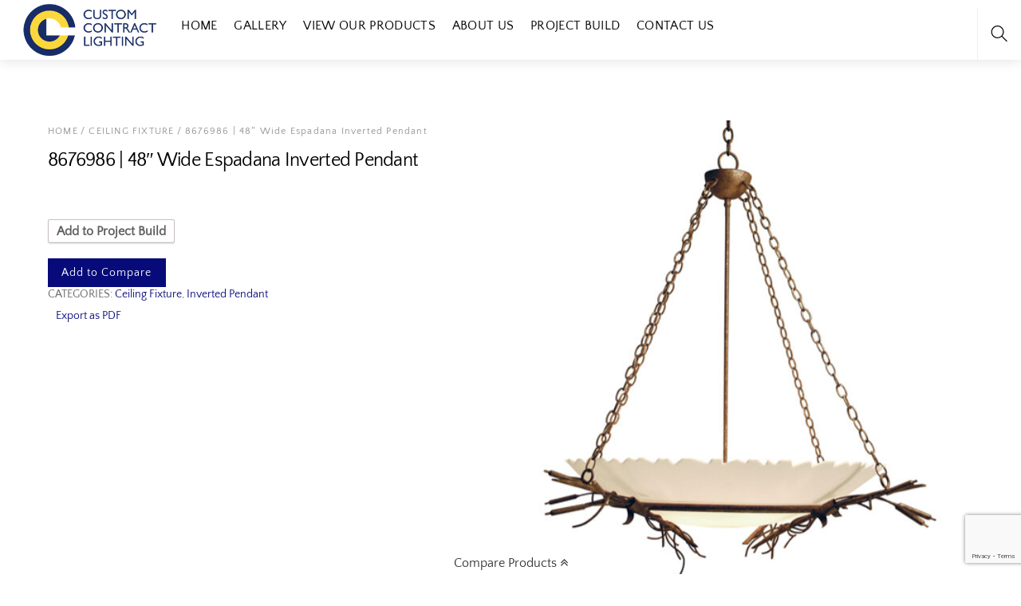

--- FILE ---
content_type: text/html; charset=UTF-8
request_url: https://customcontractlighting.com/product/8676986-48-wide-espadana-inverted-pendant-2/
body_size: 20454
content:
<!DOCTYPE html>
<html lang="en-US">
    <head>
	        <meta charset="UTF-8">
        <meta name="viewport" content="width=device-width, initial-scale=1, minimum-scale=1">
        <style id="tb_inline_styles" data-no-optimize="1">.tb_animation_on{overflow-x:hidden}.themify_builder .wow{visibility:hidden;animation-fill-mode:both}[data-tf-animation]{will-change:transform,opacity,visibility}.themify_builder .tf_lax_done{transition-duration:.8s;transition-timing-function:cubic-bezier(.165,.84,.44,1)}[data-sticky-active].tb_sticky_scroll_active{z-index:1}[data-sticky-active].tb_sticky_scroll_active .hide-on-stick{display:none}@media(min-width:1025px){.hide-desktop{width:0!important;height:0!important;padding:0!important;visibility:hidden!important;margin:0!important;display:table-column!important;background:0!important}}@media(min-width:769px) and (max-width:1024px){.hide-tablet_landscape{width:0!important;height:0!important;padding:0!important;visibility:hidden!important;margin:0!important;display:table-column!important;background:0!important}}@media(min-width:481px) and (max-width:768px){.hide-tablet{width:0!important;height:0!important;padding:0!important;visibility:hidden!important;margin:0!important;display:table-column!important;background:0!important}}@media(max-width:480px){.hide-mobile{width:0!important;height:0!important;padding:0!important;visibility:hidden!important;margin:0!important;display:table-column!important;background:0!important}}@media(max-width:480px){
		    .themify_map.tf_map_loaded{width:100%!important}
		    .ui.builder_button,.ui.nav li a{padding:.525em 1.15em}
		    .fullheight>.row_inner:not(.tb_col_count_1){min-height:0}
	    }</style><noscript><style>.themify_builder .wow,.wow .tf_lazy{visibility:visible!important}</style></noscript>            <style id="tf_lazy_style" data-no-optimize="1">
                [data-tf-src]{
                    opacity:0
                }
                .tf_svg_lazy{
		    content-visibility:auto;
                    transition:filter .3s linear!important;filter:blur(25px);opacity:1;
                    transform:translateZ(0)
                }
                .tf_svg_lazy_loaded{
                    filter:blur(0)
                }
                .module[data-lazy],.module[data-lazy] .ui,.module_row[data-lazy]:not(.tb_first),.module_row[data-lazy]:not(.tb_first)>.row_inner,.module_row:not(.tb_first) .module_column[data-lazy],.module_row:not(.tb_first) .module_subrow[data-lazy],.module_subrow[data-lazy]>.subrow_inner{

		    background-image:none!important
                }
            </style>
            <noscript>
		<style>
		    [data-tf-src]{
			display:none!important
		    }
		    .tf_svg_lazy{
			filter:none!important;
			opacity:1!important
		    }
		</style>
	    </noscript>
                    <style id="tf_lazy_common" data-no-optimize="1">
	                    img{
                    max-width:100%;
                    height:auto
                }
			               .tf_fa{display:inline-block;width:1em;height:1em;stroke-width:0;stroke:currentColor;overflow:visible;fill:currentColor;pointer-events:none;vertical-align:middle;text-rendering:optimizeSpeed;buffered-rendering:static}#tf_svg symbol{overflow:visible}.tf_lazy{position:relative;visibility:visible;display:block;opacity:.3}.wow .tf_lazy{visibility:hidden;opacity:1;position:static;display:inline}div.tf_audio_lazy audio{visibility:hidden;height:0;display:inline}.mejs-container{visibility:visible}.tf_iframe_lazy{transition:opacity .3s ease-in-out;min-height:10px}.tf_carousel .tf_swiper-wrapper{display:flex}.tf_carousel .tf_swiper-slide{flex-shrink:0;opacity:0;width:100%;height:100%}.tf_carousel .tf_lazy{contain:none}.tf_swiper-wrapper>br,.tf_lazy.tf_swiper-wrapper .tf_lazy:after,.tf_lazy.tf_swiper-wrapper .tf_lazy:before{display:none}.tf_lazy:after,.tf_lazy:before{content:'';display:inline-block;position:absolute;width:10px!important;height:10px!important;margin:0 3px;top:50%!important;right:50%!important;left:auto!important;border-radius:100%;background-color:currentColor;visibility:visible;animation:tf-hrz-loader infinite .75s cubic-bezier(.2,.68,.18,1.08)}.tf_lazy:after{width:6px!important;height:6px!important;right:auto!important;left:50%!important;margin-top:3px;animation-delay:-.4s}@keyframes tf-hrz-loader{0%{transform:scale(1);opacity:1}50%{transform:scale(.1);opacity:.6}100%{transform:scale(1);opacity:1}}.tf_lazy_lightbox{position:fixed;background:rgba(11,11,11,.8);color:#ccc;top:0;left:0;display:flex;align-items:center;justify-content:center;z-index:999}.tf_lazy_lightbox .tf_lazy:after,.tf_lazy_lightbox .tf_lazy:before{background:#fff}.tf_vd_lazy{display:flex;flex-wrap:wrap}.tf_w.tf_vd_lazy video{width:100%;height:auto;position:static;object-fit:cover}
        </style>
        <script type="text/template" id="tmpl-variation-template">
	<div class="woocommerce-variation-description">{{{ data.variation.variation_description }}}</div>
	<div class="woocommerce-variation-price">{{{ data.variation.price_html }}}</div>
	<div class="woocommerce-variation-availability">{{{ data.variation.availability_html }}}</div>
</script>
<script type="text/template" id="tmpl-unavailable-variation-template">
	<p>Sorry, this product is unavailable. Please choose a different combination.</p>
</script>
<meta name='robots' content='index, follow, max-image-preview:large, max-snippet:-1, max-video-preview:-1' />

	<!-- This site is optimized with the Yoast SEO plugin v21.3 - https://yoast.com/wordpress/plugins/seo/ -->
	<title>8676986 | 48&quot; Wide Espadana Inverted Pendant - Custom Contract Lighting</title>
	<link rel="canonical" href="https://customcontractlighting.com/product/8676986-48-wide-espadana-inverted-pendant-2/" />
	<meta property="og:locale" content="en_US" />
	<meta property="og:type" content="article" />
	<meta property="og:title" content="8676986 | 48&quot; Wide Espadana Inverted Pendant - Custom Contract Lighting" />
	<meta property="og:description" content="A unique symbol of peace and prosperity, an array of cattails appear to grow out of this exquisite inverted pendant which is highlighted with a Statuario Idalight shade with a serrated edge. The tall reeds with cylindrical heads of tiny flowers are handcrafted of metal and featured in a stunning Antique Rust finish, which also [&hellip;]" />
	<meta property="og:url" content="https://customcontractlighting.com/product/8676986-48-wide-espadana-inverted-pendant-2/" />
	<meta property="og:site_name" content="Custom Contract Lighting" />
	<meta property="article:publisher" content="https://www.facebook.com/Custom-Contract-Lighting-438978783499316/" />
	<meta property="article:modified_time" content="2024-11-05T12:06:52+00:00" />
	<meta property="og:image" content="https://customcontractlighting.com/wp-content/uploads/2020/08/120157.jpg" />
	<meta property="og:image:width" content="500" />
	<meta property="og:image:height" content="550" />
	<meta property="og:image:type" content="image/jpeg" />
	<meta name="twitter:card" content="summary_large_image" />
	<meta name="twitter:site" content="@CustomContractLighting" />
	<script type="application/ld+json" class="yoast-schema-graph">{"@context":"https://schema.org","@graph":[{"@type":"WebPage","@id":"https://customcontractlighting.com/product/8676986-48-wide-espadana-inverted-pendant-2/","url":"https://customcontractlighting.com/product/8676986-48-wide-espadana-inverted-pendant-2/","name":"8676986 | 48\" Wide Espadana Inverted Pendant - Custom Contract Lighting","isPartOf":{"@id":"https://customcontractlighting.com/#website"},"primaryImageOfPage":{"@id":"https://customcontractlighting.com/product/8676986-48-wide-espadana-inverted-pendant-2/#primaryimage"},"image":{"@id":"https://customcontractlighting.com/product/8676986-48-wide-espadana-inverted-pendant-2/#primaryimage"},"thumbnailUrl":"https://customcontractlighting.com/wp-content/uploads/2020/08/120157.jpg","datePublished":"2021-10-25T03:02:36+00:00","dateModified":"2024-11-05T12:06:52+00:00","breadcrumb":{"@id":"https://customcontractlighting.com/product/8676986-48-wide-espadana-inverted-pendant-2/#breadcrumb"},"inLanguage":"en-US","potentialAction":[{"@type":"ReadAction","target":["https://customcontractlighting.com/product/8676986-48-wide-espadana-inverted-pendant-2/"]}]},{"@type":"ImageObject","inLanguage":"en-US","@id":"https://customcontractlighting.com/product/8676986-48-wide-espadana-inverted-pendant-2/#primaryimage","url":"https://customcontractlighting.com/wp-content/uploads/2020/08/120157.jpg","contentUrl":"https://customcontractlighting.com/wp-content/uploads/2020/08/120157.jpg","width":500,"height":550},{"@type":"BreadcrumbList","@id":"https://customcontractlighting.com/product/8676986-48-wide-espadana-inverted-pendant-2/#breadcrumb","itemListElement":[{"@type":"ListItem","position":1,"name":"Home","item":"https://customcontractlighting.com/"},{"@type":"ListItem","position":2,"name":"Browse Our Products","item":"https://customcontractlighting.com/browse-our-products/"},{"@type":"ListItem","position":3,"name":"8676986 | 48&#8243; Wide Espadana Inverted Pendant"}]},{"@type":"WebSite","@id":"https://customcontractlighting.com/#website","url":"https://customcontractlighting.com/","name":"Custom Contract Lighting","description":"","publisher":{"@id":"https://customcontractlighting.com/#organization"},"potentialAction":[{"@type":"SearchAction","target":{"@type":"EntryPoint","urlTemplate":"https://customcontractlighting.com/?s={search_term_string}"},"query-input":"required name=search_term_string"}],"inLanguage":"en-US"},{"@type":"Organization","@id":"https://customcontractlighting.com/#organization","name":"Custom Contract Lighting","url":"https://customcontractlighting.com/","logo":{"@type":"ImageObject","inLanguage":"en-US","@id":"https://customcontractlighting.com/#/schema/logo/image/","url":"https://customcontractlighting.com/wp-content/uploads/2019/08/CCL-LOGO.png","contentUrl":"https://customcontractlighting.com/wp-content/uploads/2019/08/CCL-LOGO.png","width":950,"height":408,"caption":"Custom Contract Lighting"},"image":{"@id":"https://customcontractlighting.com/#/schema/logo/image/"},"sameAs":["https://www.facebook.com/Custom-Contract-Lighting-438978783499316/","https://twitter.com/CustomContractLighting","https://www.instagram.com/customcontractlighting/"]}]}</script>
	<!-- / Yoast SEO plugin. -->


<link rel="alternate" type="application/rss+xml" title="Custom Contract Lighting &raquo; Feed" href="https://customcontractlighting.com/feed/" />
<link rel="alternate" type="application/rss+xml" title="Custom Contract Lighting &raquo; Comments Feed" href="https://customcontractlighting.com/comments/feed/" />
<link rel="alternate" type="application/rss+xml" title="Custom Contract Lighting &raquo; 8676986 | 48&#8243; Wide Espadana Inverted Pendant Comments Feed" href="https://customcontractlighting.com/product/8676986-48-wide-espadana-inverted-pendant-2/feed/" />
		<!-- This site uses the Google Analytics by ExactMetrics plugin v7.20.1 - Using Analytics tracking - https://www.exactmetrics.com/ -->
		<!-- Note: ExactMetrics is not currently configured on this site. The site owner needs to authenticate with Google Analytics in the ExactMetrics settings panel. -->
					<!-- No tracking code set -->
				<!-- / Google Analytics by ExactMetrics -->
		<link rel="preload" href="https://customcontractlighting.com/wp-content/plugins/woocommerce/packages/woocommerce-blocks/build/wc-all-blocks-style.css?ver=10.9.3" as="style" /><link rel='stylesheet' id='wc-all-blocks-style-css' href='https://customcontractlighting.com/wp-content/plugins/woocommerce/packages/woocommerce-blocks/build/wc-all-blocks-style.css?ver=10.9.3' media='all' />
<style id='classic-theme-styles-inline-css'>
/*! This file is auto-generated */
.wp-block-button__link{color:#fff;background-color:#32373c;border-radius:9999px;box-shadow:none;text-decoration:none;padding:calc(.667em + 2px) calc(1.333em + 2px);font-size:1.125em}.wp-block-file__button{background:#32373c;color:#fff;text-decoration:none}
</style>
<style id='global-styles-inline-css'>
body{--wp--preset--color--black: #000000;--wp--preset--color--cyan-bluish-gray: #abb8c3;--wp--preset--color--white: #ffffff;--wp--preset--color--pale-pink: #f78da7;--wp--preset--color--vivid-red: #cf2e2e;--wp--preset--color--luminous-vivid-orange: #ff6900;--wp--preset--color--luminous-vivid-amber: #fcb900;--wp--preset--color--light-green-cyan: #7bdcb5;--wp--preset--color--vivid-green-cyan: #00d084;--wp--preset--color--pale-cyan-blue: #8ed1fc;--wp--preset--color--vivid-cyan-blue: #0693e3;--wp--preset--color--vivid-purple: #9b51e0;--wp--preset--gradient--vivid-cyan-blue-to-vivid-purple: linear-gradient(135deg,rgba(6,147,227,1) 0%,rgb(155,81,224) 100%);--wp--preset--gradient--light-green-cyan-to-vivid-green-cyan: linear-gradient(135deg,rgb(122,220,180) 0%,rgb(0,208,130) 100%);--wp--preset--gradient--luminous-vivid-amber-to-luminous-vivid-orange: linear-gradient(135deg,rgba(252,185,0,1) 0%,rgba(255,105,0,1) 100%);--wp--preset--gradient--luminous-vivid-orange-to-vivid-red: linear-gradient(135deg,rgba(255,105,0,1) 0%,rgb(207,46,46) 100%);--wp--preset--gradient--very-light-gray-to-cyan-bluish-gray: linear-gradient(135deg,rgb(238,238,238) 0%,rgb(169,184,195) 100%);--wp--preset--gradient--cool-to-warm-spectrum: linear-gradient(135deg,rgb(74,234,220) 0%,rgb(151,120,209) 20%,rgb(207,42,186) 40%,rgb(238,44,130) 60%,rgb(251,105,98) 80%,rgb(254,248,76) 100%);--wp--preset--gradient--blush-light-purple: linear-gradient(135deg,rgb(255,206,236) 0%,rgb(152,150,240) 100%);--wp--preset--gradient--blush-bordeaux: linear-gradient(135deg,rgb(254,205,165) 0%,rgb(254,45,45) 50%,rgb(107,0,62) 100%);--wp--preset--gradient--luminous-dusk: linear-gradient(135deg,rgb(255,203,112) 0%,rgb(199,81,192) 50%,rgb(65,88,208) 100%);--wp--preset--gradient--pale-ocean: linear-gradient(135deg,rgb(255,245,203) 0%,rgb(182,227,212) 50%,rgb(51,167,181) 100%);--wp--preset--gradient--electric-grass: linear-gradient(135deg,rgb(202,248,128) 0%,rgb(113,206,126) 100%);--wp--preset--gradient--midnight: linear-gradient(135deg,rgb(2,3,129) 0%,rgb(40,116,252) 100%);--wp--preset--font-size--small: 13px;--wp--preset--font-size--medium: 20px;--wp--preset--font-size--large: 36px;--wp--preset--font-size--x-large: 42px;--wp--preset--spacing--20: 0.44rem;--wp--preset--spacing--30: 0.67rem;--wp--preset--spacing--40: 1rem;--wp--preset--spacing--50: 1.5rem;--wp--preset--spacing--60: 2.25rem;--wp--preset--spacing--70: 3.38rem;--wp--preset--spacing--80: 5.06rem;--wp--preset--shadow--natural: 6px 6px 9px rgba(0, 0, 0, 0.2);--wp--preset--shadow--deep: 12px 12px 50px rgba(0, 0, 0, 0.4);--wp--preset--shadow--sharp: 6px 6px 0px rgba(0, 0, 0, 0.2);--wp--preset--shadow--outlined: 6px 6px 0px -3px rgba(255, 255, 255, 1), 6px 6px rgba(0, 0, 0, 1);--wp--preset--shadow--crisp: 6px 6px 0px rgba(0, 0, 0, 1);}:where(.is-layout-flex){gap: 0.5em;}:where(.is-layout-grid){gap: 0.5em;}body .is-layout-flow > .alignleft{float: left;margin-inline-start: 0;margin-inline-end: 2em;}body .is-layout-flow > .alignright{float: right;margin-inline-start: 2em;margin-inline-end: 0;}body .is-layout-flow > .aligncenter{margin-left: auto !important;margin-right: auto !important;}body .is-layout-constrained > .alignleft{float: left;margin-inline-start: 0;margin-inline-end: 2em;}body .is-layout-constrained > .alignright{float: right;margin-inline-start: 2em;margin-inline-end: 0;}body .is-layout-constrained > .aligncenter{margin-left: auto !important;margin-right: auto !important;}body .is-layout-constrained > :where(:not(.alignleft):not(.alignright):not(.alignfull)){max-width: var(--wp--style--global--content-size);margin-left: auto !important;margin-right: auto !important;}body .is-layout-constrained > .alignwide{max-width: var(--wp--style--global--wide-size);}body .is-layout-flex{display: flex;}body .is-layout-flex{flex-wrap: wrap;align-items: center;}body .is-layout-flex > *{margin: 0;}body .is-layout-grid{display: grid;}body .is-layout-grid > *{margin: 0;}:where(.wp-block-columns.is-layout-flex){gap: 2em;}:where(.wp-block-columns.is-layout-grid){gap: 2em;}:where(.wp-block-post-template.is-layout-flex){gap: 1.25em;}:where(.wp-block-post-template.is-layout-grid){gap: 1.25em;}.has-black-color{color: var(--wp--preset--color--black) !important;}.has-cyan-bluish-gray-color{color: var(--wp--preset--color--cyan-bluish-gray) !important;}.has-white-color{color: var(--wp--preset--color--white) !important;}.has-pale-pink-color{color: var(--wp--preset--color--pale-pink) !important;}.has-vivid-red-color{color: var(--wp--preset--color--vivid-red) !important;}.has-luminous-vivid-orange-color{color: var(--wp--preset--color--luminous-vivid-orange) !important;}.has-luminous-vivid-amber-color{color: var(--wp--preset--color--luminous-vivid-amber) !important;}.has-light-green-cyan-color{color: var(--wp--preset--color--light-green-cyan) !important;}.has-vivid-green-cyan-color{color: var(--wp--preset--color--vivid-green-cyan) !important;}.has-pale-cyan-blue-color{color: var(--wp--preset--color--pale-cyan-blue) !important;}.has-vivid-cyan-blue-color{color: var(--wp--preset--color--vivid-cyan-blue) !important;}.has-vivid-purple-color{color: var(--wp--preset--color--vivid-purple) !important;}.has-black-background-color{background-color: var(--wp--preset--color--black) !important;}.has-cyan-bluish-gray-background-color{background-color: var(--wp--preset--color--cyan-bluish-gray) !important;}.has-white-background-color{background-color: var(--wp--preset--color--white) !important;}.has-pale-pink-background-color{background-color: var(--wp--preset--color--pale-pink) !important;}.has-vivid-red-background-color{background-color: var(--wp--preset--color--vivid-red) !important;}.has-luminous-vivid-orange-background-color{background-color: var(--wp--preset--color--luminous-vivid-orange) !important;}.has-luminous-vivid-amber-background-color{background-color: var(--wp--preset--color--luminous-vivid-amber) !important;}.has-light-green-cyan-background-color{background-color: var(--wp--preset--color--light-green-cyan) !important;}.has-vivid-green-cyan-background-color{background-color: var(--wp--preset--color--vivid-green-cyan) !important;}.has-pale-cyan-blue-background-color{background-color: var(--wp--preset--color--pale-cyan-blue) !important;}.has-vivid-cyan-blue-background-color{background-color: var(--wp--preset--color--vivid-cyan-blue) !important;}.has-vivid-purple-background-color{background-color: var(--wp--preset--color--vivid-purple) !important;}.has-black-border-color{border-color: var(--wp--preset--color--black) !important;}.has-cyan-bluish-gray-border-color{border-color: var(--wp--preset--color--cyan-bluish-gray) !important;}.has-white-border-color{border-color: var(--wp--preset--color--white) !important;}.has-pale-pink-border-color{border-color: var(--wp--preset--color--pale-pink) !important;}.has-vivid-red-border-color{border-color: var(--wp--preset--color--vivid-red) !important;}.has-luminous-vivid-orange-border-color{border-color: var(--wp--preset--color--luminous-vivid-orange) !important;}.has-luminous-vivid-amber-border-color{border-color: var(--wp--preset--color--luminous-vivid-amber) !important;}.has-light-green-cyan-border-color{border-color: var(--wp--preset--color--light-green-cyan) !important;}.has-vivid-green-cyan-border-color{border-color: var(--wp--preset--color--vivid-green-cyan) !important;}.has-pale-cyan-blue-border-color{border-color: var(--wp--preset--color--pale-cyan-blue) !important;}.has-vivid-cyan-blue-border-color{border-color: var(--wp--preset--color--vivid-cyan-blue) !important;}.has-vivid-purple-border-color{border-color: var(--wp--preset--color--vivid-purple) !important;}.has-vivid-cyan-blue-to-vivid-purple-gradient-background{background: var(--wp--preset--gradient--vivid-cyan-blue-to-vivid-purple) !important;}.has-light-green-cyan-to-vivid-green-cyan-gradient-background{background: var(--wp--preset--gradient--light-green-cyan-to-vivid-green-cyan) !important;}.has-luminous-vivid-amber-to-luminous-vivid-orange-gradient-background{background: var(--wp--preset--gradient--luminous-vivid-amber-to-luminous-vivid-orange) !important;}.has-luminous-vivid-orange-to-vivid-red-gradient-background{background: var(--wp--preset--gradient--luminous-vivid-orange-to-vivid-red) !important;}.has-very-light-gray-to-cyan-bluish-gray-gradient-background{background: var(--wp--preset--gradient--very-light-gray-to-cyan-bluish-gray) !important;}.has-cool-to-warm-spectrum-gradient-background{background: var(--wp--preset--gradient--cool-to-warm-spectrum) !important;}.has-blush-light-purple-gradient-background{background: var(--wp--preset--gradient--blush-light-purple) !important;}.has-blush-bordeaux-gradient-background{background: var(--wp--preset--gradient--blush-bordeaux) !important;}.has-luminous-dusk-gradient-background{background: var(--wp--preset--gradient--luminous-dusk) !important;}.has-pale-ocean-gradient-background{background: var(--wp--preset--gradient--pale-ocean) !important;}.has-electric-grass-gradient-background{background: var(--wp--preset--gradient--electric-grass) !important;}.has-midnight-gradient-background{background: var(--wp--preset--gradient--midnight) !important;}.has-small-font-size{font-size: var(--wp--preset--font-size--small) !important;}.has-medium-font-size{font-size: var(--wp--preset--font-size--medium) !important;}.has-large-font-size{font-size: var(--wp--preset--font-size--large) !important;}.has-x-large-font-size{font-size: var(--wp--preset--font-size--x-large) !important;}
.wp-block-navigation a:where(:not(.wp-element-button)){color: inherit;}
:where(.wp-block-post-template.is-layout-flex){gap: 1.25em;}:where(.wp-block-post-template.is-layout-grid){gap: 1.25em;}
:where(.wp-block-columns.is-layout-flex){gap: 2em;}:where(.wp-block-columns.is-layout-grid){gap: 2em;}
.wp-block-pullquote{font-size: 1.5em;line-height: 1.6;}
</style>
<link rel="preload" href="https://customcontractlighting.com/wp-content/plugins/redux-framework/redux-core/assets/css/extendify-utilities.css?ver=4.4.7" as="style" /><link rel='stylesheet' id='redux-extendify-styles-css' href='https://customcontractlighting.com/wp-content/plugins/redux-framework/redux-core/assets/css/extendify-utilities.css?ver=4.4.7' media='all' />
<link rel="preload" href="https://customcontractlighting.com/wp-content/plugins/email-subscribers/lite/public/css/email-subscribers-public.css?ver=5.6.23" as="style" /><link rel='stylesheet' id='email-subscribers-css' href='https://customcontractlighting.com/wp-content/plugins/email-subscribers/lite/public/css/email-subscribers-public.css?ver=5.6.23' media='all' />
<link rel="preload" href="https://customcontractlighting.com/wp-content/plugins/gts-woocommerce-catalog-enquiry/assets/css/catalog-style.css?ver=6.3.7" as="style" /><link rel='stylesheet' id='grab-gts-custom-catalog-css-css' href='https://customcontractlighting.com/wp-content/plugins/gts-woocommerce-catalog-enquiry/assets/css/catalog-style.css?ver=6.3.7' media='all' />
<link rel="preload" href="https://customcontractlighting.com/wp-content/plugins/woocommerce-better-compare/public/css/woocommerce-better-compare-public.css?ver=1.5.0" as="style" /><link rel='stylesheet' id='woocommerce-better-compare-public-css' href='https://customcontractlighting.com/wp-content/plugins/woocommerce-better-compare/public/css/woocommerce-better-compare-public.css?ver=1.5.0' media='all' />
<link rel="preload" href="https://cdnjs.cloudflare.com/ajax/libs/font-awesome/4.7.0/css/font-awesome.min.css?ver=4.7.0" as="style" /><link rel='stylesheet' id='font-awesome-css' href='https://cdnjs.cloudflare.com/ajax/libs/font-awesome/4.7.0/css/font-awesome.min.css?ver=4.7.0' media='all' />
<link rel="preload" href="https://customcontractlighting.com/wp-content/plugins/woocommerce-better-compare/public/vendor/slick/slick.css?ver=1.5.0" as="style" /><link rel='stylesheet' id='slick-css' href='https://customcontractlighting.com/wp-content/plugins/woocommerce-better-compare/public/vendor/slick/slick.css?ver=1.5.0' media='all' />
<link rel="preload" href="https://customcontractlighting.com/wp-content/plugins/woocommerce-better-compare/public/css/woocommerce-better-compare-custom.css?ver=1.5.0" as="style" /><link rel='stylesheet' id='woocommerce-better-compare-custom-css' href='https://customcontractlighting.com/wp-content/plugins/woocommerce-better-compare/public/css/woocommerce-better-compare-custom.css?ver=1.5.0' media='all' />
<link rel="preload" href="https://customcontractlighting.com/wp-content/plugins/woocommerce-print-products/public/css/woocommerce-print-products-public.css?ver=1.8.6" as="style" /><link rel='stylesheet' id='woocommerce-print-products-css' href='https://customcontractlighting.com/wp-content/plugins/woocommerce-print-products/public/css/woocommerce-print-products-public.css?ver=1.8.6' media='all' />
<style id='woocommerce-inline-inline-css'>
.woocommerce form .form-row .required { visibility: visible; }
</style>
<style id='wpgb-head-inline-css'>
.wp-grid-builder:not(.wpgb-template),.wpgb-facet{opacity:0.01}.wpgb-facet fieldset{margin:0;padding:0;border:none;outline:none;box-shadow:none}.wpgb-facet fieldset:last-child{margin-bottom:40px;}.wpgb-facet fieldset legend.wpgb-sr-only{height:1px;width:1px}
</style>
<link rel="preload" href="https://customcontractlighting.com/wp-content/plugins/themify-shortcodes/assets/styles.css?ver=6.3.7" as="style" /><link rel='stylesheet' id='themify-shortcodes-css' href='https://customcontractlighting.com/wp-content/plugins/themify-shortcodes/assets/styles.css?ver=6.3.7' media='all' />
<script src='https://customcontractlighting.com/wp-includes/js/jquery/jquery.min.js?ver=3.7.0' id='jquery-core-js'></script>
<script src='https://customcontractlighting.com/wp-content/plugins/gts-woocommerce-catalog-enquiry/assets/js/widget-js.js?ver=6.3.7' id='grab-gts-widget-js-js'></script>
<link rel="https://api.w.org/" href="https://customcontractlighting.com/wp-json/" /><link rel="alternate" type="application/json" href="https://customcontractlighting.com/wp-json/wp/v2/product/37292" /><link rel="EditURI" type="application/rsd+xml" title="RSD" href="https://customcontractlighting.com/xmlrpc.php?rsd" />
<meta name="generator" content="WordPress 6.3.7" />
<meta name="generator" content="WooCommerce 8.1.1" />
<link rel='shortlink' href='https://customcontractlighting.com/?p=37292' />
<link rel="alternate" type="application/json+oembed" href="https://customcontractlighting.com/wp-json/oembed/1.0/embed?url=https%3A%2F%2Fcustomcontractlighting.com%2Fproduct%2F8676986-48-wide-espadana-inverted-pendant-2%2F" />
<link rel="alternate" type="text/xml+oembed" href="https://customcontractlighting.com/wp-json/oembed/1.0/embed?url=https%3A%2F%2Fcustomcontractlighting.com%2Fproduct%2F8676986-48-wide-espadana-inverted-pendant-2%2F&#038;format=xml" />
<meta name="generator" content="Redux 4.4.7" />	
	<style type="text/css">
				
		/*Button Hide Conditions*/
					</style>
	
	<script type="text/javascript">
	var ajaxurl = 'https://customcontractlighting.com/wp-admin/admin-ajax.php';
	</script>
	<noscript><style>.wp-grid-builder .wpgb-card.wpgb-card-hidden .wpgb-card-wrapper{opacity:1!important;visibility:visible!important;transform:none!important}.wpgb-facet {opacity:1!important;pointer-events:auto!important}.wpgb-facet *:not(.wpgb-pagination-facet){display:none}</style></noscript>	<noscript><style>.woocommerce-product-gallery{ opacity: 1 !important; }</style></noscript>
	<script type="text/javascript">
(function($) {
        $("document").ready(function() {

jQuery('body.single-product .family.products .products .product').each(function(){
var value = jQuery(this).find('.product-content-inner a:first-child');
jQuery(this).find('img').wrap("<a href="+value[0]+"></a>");
})

});
	
  }(jQuery));
</script>
<link rel="icon" href="https://customcontractlighting.com/wp-content/uploads/2019/07/cropped-CCL-FINAL-LOGO-w-no-text-32x32.png" sizes="32x32" />
<link rel="icon" href="https://customcontractlighting.com/wp-content/uploads/2019/07/cropped-CCL-FINAL-LOGO-w-no-text-192x192.png" sizes="192x192" />
<link rel="apple-touch-icon" href="https://customcontractlighting.com/wp-content/uploads/2019/07/cropped-CCL-FINAL-LOGO-w-no-text-180x180.png" />
<meta name="msapplication-TileImage" content="https://customcontractlighting.com/wp-content/uploads/2019/07/cropped-CCL-FINAL-LOGO-w-no-text-270x270.png" />
<link rel="preload" href="https://customcontractlighting.com/wp-content/themes/themify-shoppe/js/modules/wc/single-slider.js?ver=7.1.4" as="script" fetchpriority="low"/><link rel="prefetch" href="https://customcontractlighting.com/wp-content/themes/themify-shoppe/themify/css/modules/swiper/swiper.css?ver=7.1.1" as="style"/><link rel="prefetch" href="https://customcontractlighting.com/wp-content/themes/themify-shoppe/themify/js/modules/themify.carousel.js?ver=7.1.1" as="script" fetchpriority="low"/><link rel="prefetch" href="https://customcontractlighting.com/wp-content/themes/themify-shoppe/themify/js/modules/swiper/swiper.min.js?ver=5.3.9" as="script" fetchpriority="low"/><link rel="prefetch" href="https://customcontractlighting.com/wp-content/themes/themify-shoppe/js/themify.script.js?ver=7.1.4" as="script" fetchpriority="low"/><link rel="prefetch" href="https://customcontractlighting.com/wp-content/themes/themify-shoppe/themify/js/modules/themify.sidemenu.js?ver=7.1.1" as="script" fetchpriority="low"/><link rel="preload" href="https://customcontractlighting.com/wp-content/themes/themify-shoppe/js/modules/themify.shop.js?ver=7.1.4" as="script" fetchpriority="low"/><link rel="preload" href="https://customcontractlighting.com/wp-content/uploads/2019/07/CCL_Logo_300.png" as="image"/><link rel="prefetch" href="https://customcontractlighting.com/wp-content/plugins/builder-contact/assets/scripts.js?ver=3.0.5" as="script" fetchpriority="low"/><link rel="preload" href="https://customcontractlighting.com/wp-content/themes/themify-shoppe/themify/themify-builder/js/themify.builder.script.js?ver=7.1.1" as="script" fetchpriority="low"/><style id="tf_gf_fonts_style">@font-face{font-family:'Libre Franklin';font-weight:300;font-display:swap;src:url(https://fonts.gstatic.com/s/librefranklin/v20/jizDREVItHgc8qDIbSTKq4XkRiUS2zcLig.woff2) format('woff2');unicode-range:U+0460-052F,U+1C80-1C8A,U+20B4,U+2DE0-2DFF,U+A640-A69F,U+FE2E-FE2F;}@font-face{font-family:'Libre Franklin';font-weight:300;font-display:swap;src:url(https://fonts.gstatic.com/s/librefranklin/v20/jizDREVItHgc8qDIbSTKq4XkRiUb2zcLig.woff2) format('woff2');unicode-range:U+0301,U+0400-045F,U+0490-0491,U+04B0-04B1,U+2116;}@font-face{font-family:'Libre Franklin';font-weight:300;font-display:swap;src:url(https://fonts.gstatic.com/s/librefranklin/v20/jizDREVItHgc8qDIbSTKq4XkRiUQ2zcLig.woff2) format('woff2');unicode-range:U+0102-0103,U+0110-0111,U+0128-0129,U+0168-0169,U+01A0-01A1,U+01AF-01B0,U+0300-0301,U+0303-0304,U+0308-0309,U+0323,U+0329,U+1EA0-1EF9,U+20AB;}@font-face{font-family:'Libre Franklin';font-weight:300;font-display:swap;src:url(https://fonts.gstatic.com/s/librefranklin/v20/jizDREVItHgc8qDIbSTKq4XkRiUR2zcLig.woff2) format('woff2');unicode-range:U+0100-02BA,U+02BD-02C5,U+02C7-02CC,U+02CE-02D7,U+02DD-02FF,U+0304,U+0308,U+0329,U+1D00-1DBF,U+1E00-1E9F,U+1EF2-1EFF,U+2020,U+20A0-20AB,U+20AD-20C0,U+2113,U+2C60-2C7F,U+A720-A7FF;}@font-face{font-family:'Libre Franklin';font-weight:300;font-display:swap;src:url(https://fonts.gstatic.com/s/librefranklin/v20/jizDREVItHgc8qDIbSTKq4XkRiUf2zc.woff2) format('woff2');unicode-range:U+0000-00FF,U+0131,U+0152-0153,U+02BB-02BC,U+02C6,U+02DA,U+02DC,U+0304,U+0308,U+0329,U+2000-206F,U+20AC,U+2122,U+2191,U+2193,U+2212,U+2215,U+FEFF,U+FFFD;}@font-face{font-family:'Libre Franklin';font-display:swap;src:url(https://fonts.gstatic.com/s/librefranklin/v20/jizDREVItHgc8qDIbSTKq4XkRiUS2zcLig.woff2) format('woff2');unicode-range:U+0460-052F,U+1C80-1C8A,U+20B4,U+2DE0-2DFF,U+A640-A69F,U+FE2E-FE2F;}@font-face{font-family:'Libre Franklin';font-display:swap;src:url(https://fonts.gstatic.com/s/librefranklin/v20/jizDREVItHgc8qDIbSTKq4XkRiUb2zcLig.woff2) format('woff2');unicode-range:U+0301,U+0400-045F,U+0490-0491,U+04B0-04B1,U+2116;}@font-face{font-family:'Libre Franklin';font-display:swap;src:url(https://fonts.gstatic.com/s/librefranklin/v20/jizDREVItHgc8qDIbSTKq4XkRiUQ2zcLig.woff2) format('woff2');unicode-range:U+0102-0103,U+0110-0111,U+0128-0129,U+0168-0169,U+01A0-01A1,U+01AF-01B0,U+0300-0301,U+0303-0304,U+0308-0309,U+0323,U+0329,U+1EA0-1EF9,U+20AB;}@font-face{font-family:'Libre Franklin';font-display:swap;src:url(https://fonts.gstatic.com/s/librefranklin/v20/jizDREVItHgc8qDIbSTKq4XkRiUR2zcLig.woff2) format('woff2');unicode-range:U+0100-02BA,U+02BD-02C5,U+02C7-02CC,U+02CE-02D7,U+02DD-02FF,U+0304,U+0308,U+0329,U+1D00-1DBF,U+1E00-1E9F,U+1EF2-1EFF,U+2020,U+20A0-20AB,U+20AD-20C0,U+2113,U+2C60-2C7F,U+A720-A7FF;}@font-face{font-family:'Libre Franklin';font-display:swap;src:url(https://fonts.gstatic.com/s/librefranklin/v20/jizDREVItHgc8qDIbSTKq4XkRiUf2zc.woff2) format('woff2');unicode-range:U+0000-00FF,U+0131,U+0152-0153,U+02BB-02BC,U+02C6,U+02DA,U+02DC,U+0304,U+0308,U+0329,U+2000-206F,U+20AC,U+2122,U+2191,U+2193,U+2212,U+2215,U+FEFF,U+FFFD;}@font-face{font-family:'Libre Franklin';font-weight:500;font-display:swap;src:url(https://fonts.gstatic.com/s/librefranklin/v20/jizDREVItHgc8qDIbSTKq4XkRiUS2zcLig.woff2) format('woff2');unicode-range:U+0460-052F,U+1C80-1C8A,U+20B4,U+2DE0-2DFF,U+A640-A69F,U+FE2E-FE2F;}@font-face{font-family:'Libre Franklin';font-weight:500;font-display:swap;src:url(https://fonts.gstatic.com/s/librefranklin/v20/jizDREVItHgc8qDIbSTKq4XkRiUb2zcLig.woff2) format('woff2');unicode-range:U+0301,U+0400-045F,U+0490-0491,U+04B0-04B1,U+2116;}@font-face{font-family:'Libre Franklin';font-weight:500;font-display:swap;src:url(https://fonts.gstatic.com/s/librefranklin/v20/jizDREVItHgc8qDIbSTKq4XkRiUQ2zcLig.woff2) format('woff2');unicode-range:U+0102-0103,U+0110-0111,U+0128-0129,U+0168-0169,U+01A0-01A1,U+01AF-01B0,U+0300-0301,U+0303-0304,U+0308-0309,U+0323,U+0329,U+1EA0-1EF9,U+20AB;}@font-face{font-family:'Libre Franklin';font-weight:500;font-display:swap;src:url(https://fonts.gstatic.com/s/librefranklin/v20/jizDREVItHgc8qDIbSTKq4XkRiUR2zcLig.woff2) format('woff2');unicode-range:U+0100-02BA,U+02BD-02C5,U+02C7-02CC,U+02CE-02D7,U+02DD-02FF,U+0304,U+0308,U+0329,U+1D00-1DBF,U+1E00-1E9F,U+1EF2-1EFF,U+2020,U+20A0-20AB,U+20AD-20C0,U+2113,U+2C60-2C7F,U+A720-A7FF;}@font-face{font-family:'Libre Franklin';font-weight:500;font-display:swap;src:url(https://fonts.gstatic.com/s/librefranklin/v20/jizDREVItHgc8qDIbSTKq4XkRiUf2zc.woff2) format('woff2');unicode-range:U+0000-00FF,U+0131,U+0152-0153,U+02BB-02BC,U+02C6,U+02DA,U+02DC,U+0304,U+0308,U+0329,U+2000-206F,U+20AC,U+2122,U+2191,U+2193,U+2212,U+2215,U+FEFF,U+FFFD;}@font-face{font-family:'Libre Franklin';font-weight:600;font-display:swap;src:url(https://fonts.gstatic.com/s/librefranklin/v20/jizDREVItHgc8qDIbSTKq4XkRiUS2zcLig.woff2) format('woff2');unicode-range:U+0460-052F,U+1C80-1C8A,U+20B4,U+2DE0-2DFF,U+A640-A69F,U+FE2E-FE2F;}@font-face{font-family:'Libre Franklin';font-weight:600;font-display:swap;src:url(https://fonts.gstatic.com/s/librefranklin/v20/jizDREVItHgc8qDIbSTKq4XkRiUb2zcLig.woff2) format('woff2');unicode-range:U+0301,U+0400-045F,U+0490-0491,U+04B0-04B1,U+2116;}@font-face{font-family:'Libre Franklin';font-weight:600;font-display:swap;src:url(https://fonts.gstatic.com/s/librefranklin/v20/jizDREVItHgc8qDIbSTKq4XkRiUQ2zcLig.woff2) format('woff2');unicode-range:U+0102-0103,U+0110-0111,U+0128-0129,U+0168-0169,U+01A0-01A1,U+01AF-01B0,U+0300-0301,U+0303-0304,U+0308-0309,U+0323,U+0329,U+1EA0-1EF9,U+20AB;}@font-face{font-family:'Libre Franklin';font-weight:600;font-display:swap;src:url(https://fonts.gstatic.com/s/librefranklin/v20/jizDREVItHgc8qDIbSTKq4XkRiUR2zcLig.woff2) format('woff2');unicode-range:U+0100-02BA,U+02BD-02C5,U+02C7-02CC,U+02CE-02D7,U+02DD-02FF,U+0304,U+0308,U+0329,U+1D00-1DBF,U+1E00-1E9F,U+1EF2-1EFF,U+2020,U+20A0-20AB,U+20AD-20C0,U+2113,U+2C60-2C7F,U+A720-A7FF;}@font-face{font-family:'Libre Franklin';font-weight:600;font-display:swap;src:url(https://fonts.gstatic.com/s/librefranklin/v20/jizDREVItHgc8qDIbSTKq4XkRiUf2zc.woff2) format('woff2');unicode-range:U+0000-00FF,U+0131,U+0152-0153,U+02BB-02BC,U+02C6,U+02DA,U+02DC,U+0304,U+0308,U+0329,U+2000-206F,U+20AC,U+2122,U+2191,U+2193,U+2212,U+2215,U+FEFF,U+FFFD;}@font-face{font-family:'Libre Franklin';font-weight:700;font-display:swap;src:url(https://fonts.gstatic.com/s/librefranklin/v20/jizDREVItHgc8qDIbSTKq4XkRiUS2zcLig.woff2) format('woff2');unicode-range:U+0460-052F,U+1C80-1C8A,U+20B4,U+2DE0-2DFF,U+A640-A69F,U+FE2E-FE2F;}@font-face{font-family:'Libre Franklin';font-weight:700;font-display:swap;src:url(https://fonts.gstatic.com/s/librefranklin/v20/jizDREVItHgc8qDIbSTKq4XkRiUb2zcLig.woff2) format('woff2');unicode-range:U+0301,U+0400-045F,U+0490-0491,U+04B0-04B1,U+2116;}@font-face{font-family:'Libre Franklin';font-weight:700;font-display:swap;src:url(https://fonts.gstatic.com/s/librefranklin/v20/jizDREVItHgc8qDIbSTKq4XkRiUQ2zcLig.woff2) format('woff2');unicode-range:U+0102-0103,U+0110-0111,U+0128-0129,U+0168-0169,U+01A0-01A1,U+01AF-01B0,U+0300-0301,U+0303-0304,U+0308-0309,U+0323,U+0329,U+1EA0-1EF9,U+20AB;}@font-face{font-family:'Libre Franklin';font-weight:700;font-display:swap;src:url(https://fonts.gstatic.com/s/librefranklin/v20/jizDREVItHgc8qDIbSTKq4XkRiUR2zcLig.woff2) format('woff2');unicode-range:U+0100-02BA,U+02BD-02C5,U+02C7-02CC,U+02CE-02D7,U+02DD-02FF,U+0304,U+0308,U+0329,U+1D00-1DBF,U+1E00-1E9F,U+1EF2-1EFF,U+2020,U+20A0-20AB,U+20AD-20C0,U+2113,U+2C60-2C7F,U+A720-A7FF;}@font-face{font-family:'Libre Franklin';font-weight:700;font-display:swap;src:url(https://fonts.gstatic.com/s/librefranklin/v20/jizDREVItHgc8qDIbSTKq4XkRiUf2zc.woff2) format('woff2');unicode-range:U+0000-00FF,U+0131,U+0152-0153,U+02BB-02BC,U+02C6,U+02DA,U+02DC,U+0304,U+0308,U+0329,U+2000-206F,U+20AC,U+2122,U+2191,U+2193,U+2212,U+2215,U+FEFF,U+FFFD;}@font-face{font-family:'Lora';font-display:swap;src:url(https://fonts.gstatic.com/s/lora/v37/0QI6MX1D_JOuGQbT0gvTJPa787weuxJMkq1umA.woff2) format('woff2');unicode-range:U+0460-052F,U+1C80-1C8A,U+20B4,U+2DE0-2DFF,U+A640-A69F,U+FE2E-FE2F;}@font-face{font-family:'Lora';font-display:swap;src:url(https://fonts.gstatic.com/s/lora/v37/0QI6MX1D_JOuGQbT0gvTJPa787weuxJFkq1umA.woff2) format('woff2');unicode-range:U+0301,U+0400-045F,U+0490-0491,U+04B0-04B1,U+2116;}@font-face{font-family:'Lora';font-display:swap;src:url(https://fonts.gstatic.com/s/lora/v37/0QI6MX1D_JOuGQbT0gvTJPa787weuxI9kq1umA.woff2) format('woff2');unicode-range:U+0302-0303,U+0305,U+0307-0308,U+0310,U+0312,U+0315,U+031A,U+0326-0327,U+032C,U+032F-0330,U+0332-0333,U+0338,U+033A,U+0346,U+034D,U+0391-03A1,U+03A3-03A9,U+03B1-03C9,U+03D1,U+03D5-03D6,U+03F0-03F1,U+03F4-03F5,U+2016-2017,U+2034-2038,U+203C,U+2040,U+2043,U+2047,U+2050,U+2057,U+205F,U+2070-2071,U+2074-208E,U+2090-209C,U+20D0-20DC,U+20E1,U+20E5-20EF,U+2100-2112,U+2114-2115,U+2117-2121,U+2123-214F,U+2190,U+2192,U+2194-21AE,U+21B0-21E5,U+21F1-21F2,U+21F4-2211,U+2213-2214,U+2216-22FF,U+2308-230B,U+2310,U+2319,U+231C-2321,U+2336-237A,U+237C,U+2395,U+239B-23B7,U+23D0,U+23DC-23E1,U+2474-2475,U+25AF,U+25B3,U+25B7,U+25BD,U+25C1,U+25CA,U+25CC,U+25FB,U+266D-266F,U+27C0-27FF,U+2900-2AFF,U+2B0E-2B11,U+2B30-2B4C,U+2BFE,U+3030,U+FF5B,U+FF5D,U+1D400-1D7FF,U+1EE00-1EEFF;}@font-face{font-family:'Lora';font-display:swap;src:url(https://fonts.gstatic.com/s/lora/v37/0QI6MX1D_JOuGQbT0gvTJPa787weuxIvkq1umA.woff2) format('woff2');unicode-range:U+0001-000C,U+000E-001F,U+007F-009F,U+20DD-20E0,U+20E2-20E4,U+2150-218F,U+2190,U+2192,U+2194-2199,U+21AF,U+21E6-21F0,U+21F3,U+2218-2219,U+2299,U+22C4-22C6,U+2300-243F,U+2440-244A,U+2460-24FF,U+25A0-27BF,U+2800-28FF,U+2921-2922,U+2981,U+29BF,U+29EB,U+2B00-2BFF,U+4DC0-4DFF,U+FFF9-FFFB,U+10140-1018E,U+10190-1019C,U+101A0,U+101D0-101FD,U+102E0-102FB,U+10E60-10E7E,U+1D2C0-1D2D3,U+1D2E0-1D37F,U+1F000-1F0FF,U+1F100-1F1AD,U+1F1E6-1F1FF,U+1F30D-1F30F,U+1F315,U+1F31C,U+1F31E,U+1F320-1F32C,U+1F336,U+1F378,U+1F37D,U+1F382,U+1F393-1F39F,U+1F3A7-1F3A8,U+1F3AC-1F3AF,U+1F3C2,U+1F3C4-1F3C6,U+1F3CA-1F3CE,U+1F3D4-1F3E0,U+1F3ED,U+1F3F1-1F3F3,U+1F3F5-1F3F7,U+1F408,U+1F415,U+1F41F,U+1F426,U+1F43F,U+1F441-1F442,U+1F444,U+1F446-1F449,U+1F44C-1F44E,U+1F453,U+1F46A,U+1F47D,U+1F4A3,U+1F4B0,U+1F4B3,U+1F4B9,U+1F4BB,U+1F4BF,U+1F4C8-1F4CB,U+1F4D6,U+1F4DA,U+1F4DF,U+1F4E3-1F4E6,U+1F4EA-1F4ED,U+1F4F7,U+1F4F9-1F4FB,U+1F4FD-1F4FE,U+1F503,U+1F507-1F50B,U+1F50D,U+1F512-1F513,U+1F53E-1F54A,U+1F54F-1F5FA,U+1F610,U+1F650-1F67F,U+1F687,U+1F68D,U+1F691,U+1F694,U+1F698,U+1F6AD,U+1F6B2,U+1F6B9-1F6BA,U+1F6BC,U+1F6C6-1F6CF,U+1F6D3-1F6D7,U+1F6E0-1F6EA,U+1F6F0-1F6F3,U+1F6F7-1F6FC,U+1F700-1F7FF,U+1F800-1F80B,U+1F810-1F847,U+1F850-1F859,U+1F860-1F887,U+1F890-1F8AD,U+1F8B0-1F8BB,U+1F8C0-1F8C1,U+1F900-1F90B,U+1F93B,U+1F946,U+1F984,U+1F996,U+1F9E9,U+1FA00-1FA6F,U+1FA70-1FA7C,U+1FA80-1FA89,U+1FA8F-1FAC6,U+1FACE-1FADC,U+1FADF-1FAE9,U+1FAF0-1FAF8,U+1FB00-1FBFF;}@font-face{font-family:'Lora';font-display:swap;src:url(https://fonts.gstatic.com/s/lora/v37/0QI6MX1D_JOuGQbT0gvTJPa787weuxJOkq1umA.woff2) format('woff2');unicode-range:U+0102-0103,U+0110-0111,U+0128-0129,U+0168-0169,U+01A0-01A1,U+01AF-01B0,U+0300-0301,U+0303-0304,U+0308-0309,U+0323,U+0329,U+1EA0-1EF9,U+20AB;}@font-face{font-family:'Lora';font-display:swap;src:url(https://fonts.gstatic.com/s/lora/v37/0QI6MX1D_JOuGQbT0gvTJPa787weuxJPkq1umA.woff2) format('woff2');unicode-range:U+0100-02BA,U+02BD-02C5,U+02C7-02CC,U+02CE-02D7,U+02DD-02FF,U+0304,U+0308,U+0329,U+1D00-1DBF,U+1E00-1E9F,U+1EF2-1EFF,U+2020,U+20A0-20AB,U+20AD-20C0,U+2113,U+2C60-2C7F,U+A720-A7FF;}@font-face{font-family:'Lora';font-display:swap;src:url(https://fonts.gstatic.com/s/lora/v37/0QI6MX1D_JOuGQbT0gvTJPa787weuxJBkq0.woff2) format('woff2');unicode-range:U+0000-00FF,U+0131,U+0152-0153,U+02BB-02BC,U+02C6,U+02DA,U+02DC,U+0304,U+0308,U+0329,U+2000-206F,U+20AC,U+2122,U+2191,U+2193,U+2212,U+2215,U+FEFF,U+FFFD;}@font-face{font-family:'Quattrocento Sans';font-display:swap;src:url(https://fonts.gstatic.com/s/quattrocentosans/v22/va9c4lja2NVIDdIAAoMR5MfuElaRB0zHt0_uHA.woff2) format('woff2');unicode-range:U+0100-02BA,U+02BD-02C5,U+02C7-02CC,U+02CE-02D7,U+02DD-02FF,U+0304,U+0308,U+0329,U+1D00-1DBF,U+1E00-1E9F,U+1EF2-1EFF,U+2020,U+20A0-20AB,U+20AD-20C0,U+2113,U+2C60-2C7F,U+A720-A7FF;}@font-face{font-family:'Quattrocento Sans';font-display:swap;src:url(https://fonts.gstatic.com/s/quattrocentosans/v22/va9c4lja2NVIDdIAAoMR5MfuElaRB0zJt08.woff2) format('woff2');unicode-range:U+0000-00FF,U+0131,U+0152-0153,U+02BB-02BC,U+02C6,U+02DA,U+02DC,U+0304,U+0308,U+0329,U+2000-206F,U+20AC,U+2122,U+2191,U+2193,U+2212,U+2215,U+FEFF,U+FFFD;}</style><link rel="preload" fetchpriority="high" href="https://customcontractlighting.com/wp-content/uploads/themify-concate/3338912779/themify-941028247.css" as="style"><link fetchpriority="high" id="themify_concate-css" rel="stylesheet" href="https://customcontractlighting.com/wp-content/uploads/themify-concate/3338912779/themify-941028247.css">    </head>
    <body class="product-template-default single single-product postid-37292 theme-themify-shoppe woocommerce woocommerce-page skin-default sidebar-none default_width no-home woocommerce-js product_cat_ceiling-fixture product_cat_inverted-pendant tb_animation_on header-logo-left cart-style-dropdown wc-cart-empty product-img-right fixed-header-enabled footer-left-column wishlist-icon-off cart-icon-off filter-hover-none filter-featured-only">

	<a class="screen-reader-text skip-to-content" href="#content">Skip to content</a><svg id="tf_svg" style="display:none"><defs><symbol id="tf-ti-search" viewBox="0 0 32 32"><path d="m31.25 29.875-1.313 1.313-9.75-9.75a12.019 12.019 0 0 1-7.938 3c-6.75 0-12.25-5.5-12.25-12.25 0-3.25 1.25-6.375 3.563-8.688C5.875 1.25 8.937-.063 12.25-.063c6.75 0 12.25 5.5 12.25 12.25 0 3-1.125 5.813-3 7.938zm-19-7.312c5.688 0 10.313-4.688 10.313-10.375S17.938 1.813 12.25 1.813c-2.813 0-5.375 1.125-7.313 3.063-2 1.938-3.063 4.563-3.063 7.313 0 5.688 4.625 10.375 10.375 10.375z"/></symbol><symbol id="tf-ti-export" viewBox="0 0 32 32"><path d="m8.2 11.2 6.9-7v20.2h1.8V4.1l7 7.1L25 9.9 16 .5 6.9 9.9zm22 5.8H32v12.2a2.8 2.8 0 0 1-2.8 2.8H2.8A2.8 2.8 0 0 1 0 29.2V17h1.9v12.2c0 .5.4 1 1 1h26.3c.5 0 1-.5 1-1V17z"/></symbol><symbol id="tf-ti-twitter-alt" viewBox="0 0 32 32"><path d="M28.7 9.5A13.3 13.3 0 0 0 32 6.1a12.9 12.9 0 0 1-3.8 1 6.9 6.9 0 0 0 3-3.6 12 12 0 0 1-4.3 1.6 6.6 6.6 0 0 0-11.3 4.5c0 .5 0 1 .2 1.5A18.4 18.4 0 0 1 2.2 4.2a6.8 6.8 0 0 0-.9 3.3 6.6 6.6 0 0 0 3 5.5 6.7 6.7 0 0 1-3-.9v.2a6.6 6.6 0 0 0 5.3 6.4 7.9 7.9 0 0 1-1.8.2l-1.2-.1a6.5 6.5 0 0 0 6.2 4.5 13 13 0 0 1-8.2 2.8H0A18.4 18.4 0 0 0 10 29c12.1 0 18.8-10 18.8-18.7l-.1-.8z"/></symbol><symbol id="tf-ti-facebook" viewBox="0 0 32 32"><path d="M23.44 10.5h-5V7.75c0-1.44.19-2.25 2.25-2.25h2.75V0H19c-5.31 0-7.13 2.69-7.13 7.19v3.31h-3.3V16h3.3v16h6.57V16h4.44z"/></symbol><symbol id="tf-ti-pinterest" viewBox="0 0 32 32"><path d="M28.31 11.69c0-5.38-4.62-10.44-11.62-10.44C8 1.25 3.62 7.5 3.62 12.69c0 3.12 1.25 5.94 3.75 7 .44.12.82 0 .94-.5.07-.31.25-1.13.38-1.44.12-.5.06-.62-.25-1a5.4 5.4 0 0 1-1.25-3.62c0-4.63 3.44-8.75 9-8.75 4.94 0 7.62 3 7.62 7 0 5.25-2.31 9.75-5.81 9.75a2.88 2.88 0 0 1-2.87-3.57c.56-2.31 1.62-4.81 1.62-6.44 0-1.5-.81-2.8-2.5-2.8-1.94 0-3.5 2.05-3.5 4.74 0 0 0 1.75.56 2.94-2 8.44-2.31 9.94-2.31 9.94a13.85 13.85 0 0 0-.31 4.18s.18 2.2 2.12.75c.69-1.06 1.5-2.5 1.88-3.87 0 0 .18-.81 1.25-5 .62 1.19 2.5 2.25 4.5 2.25 5.87 0 9.87-5.31 9.87-12.56z"/></symbol><symbol id="tf-ti-linkedin" viewBox="0 0 32 32"><path d="M1.3 11v19.4h6.5V10.9H1.3zm3.3-9.4c2.2 0 3.6 1.5 3.6 3.3S6.8 8.3 4.6 8.3h-.1C2.3 8.3.9 6.8.9 5s1.5-3.3 3.7-3.3zm19 8.9c4.3 0 7.5 2.8 7.5 8.7v11.2h-6.5V20c0-2.6-1-4.4-3.3-4.4-1.7 0-2.8 1.2-3.3 2.3l-.2 1.7v10.8h-6.4V10.9h6.4v2.9a6.3 6.3 0 0 1 5.8-3.3z"/></symbol><symbol id="tf-far-clock-o" viewBox="0 0 32 32"><path d="M16 .5q6.44 0 10.97 4.53T31.5 16t-4.53 10.97T16 31.5 5.03 26.97.5 16 5.03 5.03 16 .5zm0 28q5.19 0 8.84-3.66T28.5 16t-3.66-8.84T16 3.5 7.16 7.16 3.5 16t3.66 8.84T16 28.5zm3.88-6.5-5.32-3.88q-.31-.25-.31-.62V7.25q0-.75.75-.75h2q.75 0 .75.75v8.88l4.19 3q.56.43.12 1.06l-1.12 1.62q-.44.63-1.07.2z"/></symbol><symbol id="tf-fas-phone" viewBox="0 0 32 32"><path d="M30.81 1.56q1.2.25 1.2 1.44 0 12-8.5 20.5T3 32q-1.2 0-1.45-1.19l-1.5-6.5q-.31-1.18.88-1.68l7-3q1-.44 1.75.43l3.06 3.75q3.69-1.68 6.53-4.56t4.53-6.5l-3.75-3.12q-.87-.7-.43-1.75l3-7q.5-1.13 1.68-.82z"/></symbol><symbol id="tf-ti-instagram" viewBox="0 0 32 32"><path d="M24.5 0C28.63 0 32 3.38 32 7.5v17c0 4.13-3.38 7.5-7.5 7.5h-17A7.52 7.52 0 0 1 0 24.5v-17C0 3.37 3.38 0 7.5 0h17zm5.63 24.5V13.19h-6.07c.57 1.12.88 2.37.88 3.75a8.94 8.94 0 1 1-17.88 0c0-1.38.31-2.63.88-3.75H1.87V24.5a5.68 5.68 0 0 0 5.63 5.63h17a5.68 5.68 0 0 0 5.62-5.63zm-7.07-7.56c0-3.88-3.19-7.07-7.06-7.07s-7.06 3.2-7.06 7.07S12.13 24 16 24s7.06-3.19 7.06-7.06zm-.18-5.63h7.25V7.5a5.68 5.68 0 0 0-5.63-5.63h-17A5.68 5.68 0 0 0 1.87 7.5v3.81h7.25C10.75 9.31 13.25 8 16 8s5.25 1.31 6.88 3.31zm4.3-6.19c0-.56-.43-1-1-1h-2.56c-.56 0-1.06.44-1.06 1v2.44c0 .57.5 1 1.07 1h2.56c.56 0 1-.44 1-1V5.13z"/></symbol></defs></svg><script> </script><div class="tf_search_form tf_search_overlay" data-lazy="1">
<form role="search" method="get" id="searchform" class="tf_rel tf_hide" action="https://customcontractlighting.com/">

	<div class="tf_icon_wrap icon-search"><svg  aria-label="Search" class="tf_fa tf-ti-search" role="img"><use href="#tf-ti-search"></use></svg></div>

	<input type="text" name="s" id="s" title="Search" placeholder="Search" value="" />

	        <input type="hidden" name="post_type" value="product">
	
</form>
</div>
	<div id="pagewrap" class="tf_box hfeed site">
        
		    	    <div id="headerwrap"  class=' tf_box tf_w'>
		    <div class="top-bar-widgets tf_box">
	<div class="top-bar-widget-inner pagewidth tf_box tf_clearfix">
		<div class="top-bar-left tf_left tf_textl">
					</div>
		<div class="top-bar-right tf_right tf_textr">
					</div>
		<!-- /.top-bar-widget-inner -->
	</div>
</div>
<!-- /.top-bar-widget -->    		<!-- /Top bar widgets -->

		    
    		<header id="header" class="pagewidth tf_box tf_rel tf_clearfix" itemscope="itemscope" itemtype="https://schema.org/WPHeader">

			
						    			    <a id="menu-icon" class="tf_text_dec tf_box" href="#mobile-menu"><span class="menu-icon-inner tf_vmiddle tf_inline_b tf_rel tf_box"></span><span class="screen-reader-text">Menu</span></a>
			
    		    <div class="logo-wrap tf_inline_b tf_rel">
			    <div id="site-logo"><a href="https://customcontractlighting.com" title="Custom Contract Lighting"><img  src="https://customcontractlighting.com/wp-content/uploads/2019/07/CCL_Logo_300.png" alt="Custom Contract Lighting" title="CCL_Logo_300" width="170" height="" class="site-logo-image" data-tf-not-load="1" importance="high"></a></div><div id="site-description" class="site-description"><span></span></div>    		    </div>
								
			<div id="mobile-menu" class="sidemenu sidemenu-off tf_scrollbar">
			    			    <div class="header-icons">
    <div class="top-icon-wrap">
	
			<ul class="icon-menu">

			
														
	    </ul><!-- .icon-menu -->
	
    </div>
            <a data-lazy="1" class="search-button tf_search_icon tf_box" href="#"><svg  aria-label="Search" class="tf_fa tf-ti-search" role="img"><use href="#tf-ti-search"></use></svg><span class="screen-reader-text">Search</span></a>
        <!-- /search-button -->
    </div>
                                                <nav id="main-nav-wrap" itemscope="itemscope" itemtype="https://schema.org/SiteNavigationElement">
                    <ul id="main-nav" class="main-nav tf_clearfix tf_box"><li class="menu-item-page-844 menu-item menu-item-type-post_type menu-item-object-page menu-item-home menu-item-908" ><a  href="https://customcontractlighting.com/">Home</a> </li>
<li class="menu-item-page-770 menu-item menu-item-type-post_type menu-item-object-page menu-item-781" ><a  href="https://customcontractlighting.com/gallery/">Gallery</a> </li>
<li class="menu-item-page-4959 menu-item menu-item-type-post_type menu-item-object-page menu-item-24707" ><a  href="https://customcontractlighting.com/product-search/">View our Products</a> </li>
<li class="menu-item-page-408 menu-item menu-item-type-post_type menu-item-object-page menu-item-729" ><a  href="https://customcontractlighting.com/about-us/">About Us</a> </li>
<li class="menu-item-page-1045 menu-item menu-item-type-post_type menu-item-object-page menu-item-40425" ><a  href="https://customcontractlighting.com/project-build/">Project Build</a> </li>
<li class="menu-item-page-411 menu-item menu-item-type-post_type menu-item-object-page menu-item-728" ><a  href="https://customcontractlighting.com/contact-us/">Contact Us</a> </li>
</ul>                    <!-- /#main-nav -->
                </nav>
                                <a id="menu-icon-close" class="tf_hide tf_text_dec tf_close" aria-label="Close menu" href="#mobile-menu"><span class="screen-reader-text">Close Menu</span></a>

                			    			</div>
			    		    <!-- /#mobile-menu -->

			
			
    		</header>
    		<!-- /#header -->

		    
    	    </div>
	    	    <!-- /#headerwrap -->

	    <div id="body" class="tf_clear tf_box tf_mw tf_clearfix">
		
		<!-- layout -->
	<div id="layout" class="pagewidth tf_box tf_clearfix">
				<!-- content -->
		<main id="content" class="tf_box tf_clearfix">
		
					
			<div class="woocommerce-notices-wrapper"></div><div id="product-37292" class="has-post-title has-post-date has-post-category has-post-tag has-post-comment has-post-author product type-product post-37292 status-publish first instock product_cat-ceiling-fixture product_cat-inverted-pendant has-post-thumbnail product-type-simple">

	<div class="woocommerce-product-gallery woocommerce-product-gallery--with-images woocommerce-product-gallery--columns-4 images" data-columns="4" style="opacity: 0; transition: opacity .25s ease-in-out;">
	<div class="woocommerce-product-gallery__wrapper">
		<div class="tf_swiper-container tf_carousel product-images-carousel tf_overflow tf_rel tf_right tf_w tf_opacity">
	<div class="tf_swiper-wrapper tf_rel tf_w tf_h">
								<div  class="tf_swiper-slide woocommerce-main-image woocommerce-product-gallery__image post-image">
				<img src="https://customcontractlighting.com/wp-content/uploads/2020/08/120157-600x600.jpg" width="600" height="600" class="wp-post-image wp-image-3893" title="OLYMPUS DIGITAL CAMERA" data-tf-not-load="1" alt="OLYMPUS DIGITAL CAMERA" srcset="https://customcontractlighting.com/wp-content/uploads/2020/08/120157-600x600.jpg 600w, https://customcontractlighting.com/wp-content/uploads/2020/08/120157-100x100.jpg 100w, https://customcontractlighting.com/wp-content/uploads/2020/08/120157-150x150.jpg 150w, https://customcontractlighting.com/wp-content/uploads/2020/08/120157-40x40.jpg 40w, https://customcontractlighting.com/wp-content/uploads/2020/08/120157-400x400.jpg 400w, https://customcontractlighting.com/wp-content/uploads/2020/08/120157-47x48.jpg 47w, https://customcontractlighting.com/wp-content/uploads/2020/08/120157-300x300.jpg 300w" sizes="(max-width: 600px) 100vw, 600px" />			</div>
			</div>
</div>
<div class="tf_loader"></div>
	</div>
</div>

	<div class="summary entry-summary">
		<nav class="woocommerce-breadcrumb"><a href="https://customcontractlighting.com">Home</a>&nbsp;&#47;&nbsp;<a href="https://customcontractlighting.com/product-category/ceiling-fixture/">Ceiling Fixture</a>&nbsp;&#47;&nbsp;8676986 | 48&#8243; Wide Espadana Inverted Pendant</nav><h1 class="product_title entry-title">8676986 | 48&#8243; Wide Espadana Inverted Pendant</h1><p class="price"><br>
				 <p class="product-enquiry-button-custom">
					<a data-title="8676986 | 48&#8243; Wide Espadana Inverted Pendant" data-id="37292" class="product-enquiry-click click-link-btn product-btn-37292" href="" >Add to Project Build</a>
				 </p></p>
<div class="woocommerce-product-details__short-description">
	<div class="product-description"></div><!-- /.product-description --></div>
<div class="product_meta">

	<a href="#" class="button add-to-compare-button btn button btn-default theme-button theme-btn" data-product-id="37292" rel="nofollow">Add to Compare</a>
	
	<span class="posted_in">Categories: <a href="https://customcontractlighting.com/product-category/ceiling-fixture/" rel="tag">Ceiling Fixture</a>, <a href="https://customcontractlighting.com/product-category/inverted-pendant/" rel="tag">Inverted Pendant</a></span>
	
	<div class="woocommerce-print-products link-wrapper"><a class="woocommerce-print-products-pdf-link woocommerce-print-products-pdf-button btn theme-btn theme-button" href="https://customcontractlighting.com/product/8676986-48-wide-espadana-inverted-pendant-2/?print-products=pdf" target="_blank"><i class="fa fa-file-pdf fa-2x"></i>Export as PDF</a></div>
</div>
	</div>

	
	<div class="woocommerce-tabs wc-tabs-wrapper">
		<ul class="tabs wc-tabs" role="tablist">
							<li class="additional_information_tab" id="tab-title-additional_information" role="tab" aria-controls="tab-additional_information">
					<a href="#tab-additional_information">
						Specifications					</a>
				</li>
					</ul>
					<div class="woocommerce-Tabs-panel woocommerce-Tabs-panel--additional_information panel entry-content wc-tab" id="tab-additional_information" role="tabpanel" aria-labelledby="tab-title-additional_information">
				

<table class="woocommerce-product-attributes shop_attributes">
			<tr class="woocommerce-product-attributes-item woocommerce-product-attributes-item--attribute_pa_ccl-part-number">
			<th class="woocommerce-product-attributes-item__label">CCL Part Number:</th>
			<td class="woocommerce-product-attributes-item__value"><p><a href="https://customcontractlighting.com/ccl-part-number/8676986/" rel="tag">8676986</a></p>
</td>
		</tr>
			<tr class="woocommerce-product-attributes-item woocommerce-product-attributes-item--attribute_pa_size-range">
			<th class="woocommerce-product-attributes-item__label">Size Range:</th>
			<td class="woocommerce-product-attributes-item__value"><p><a href="https://customcontractlighting.com/size-range/48-60/" rel="tag">48-60&quot;</a></p>
</td>
		</tr>
			<tr class="woocommerce-product-attributes-item woocommerce-product-attributes-item--attribute_pa_item-minimum-height">
			<th class="woocommerce-product-attributes-item__label">Item Minimum Height:</th>
			<td class="woocommerce-product-attributes-item__value"><p><a href="https://customcontractlighting.com/item-minimum-height/45/" rel="tag">45&quot;</a></p>
</td>
		</tr>
			<tr class="woocommerce-product-attributes-item woocommerce-product-attributes-item--attribute_pa_item-maximum-height">
			<th class="woocommerce-product-attributes-item__label">Item Maximum Height:</th>
			<td class="woocommerce-product-attributes-item__value"><p><a href="https://customcontractlighting.com/item-maximum-height/45/" rel="tag">45&quot;</a></p>
</td>
		</tr>
			<tr class="woocommerce-product-attributes-item woocommerce-product-attributes-item--attribute_pa_item-width-or-depth">
			<th class="woocommerce-product-attributes-item__label">Item Width or Depth:</th>
			<td class="woocommerce-product-attributes-item__value"><p><a href="https://customcontractlighting.com/item-width-or-depth/48-width/" rel="tag">48&quot; Width</a></p>
</td>
		</tr>
			<tr class="woocommerce-product-attributes-item woocommerce-product-attributes-item--attribute_pa_item-length-or-square">
			<th class="woocommerce-product-attributes-item__label">Item Length or Square:</th>
			<td class="woocommerce-product-attributes-item__value"><p><a href="https://customcontractlighting.com/item-length-or-square/48-length/" rel="tag">48&quot; Length</a></p>
</td>
		</tr>
			<tr class="woocommerce-product-attributes-item woocommerce-product-attributes-item--attribute_pa_item-weight">
			<th class="woocommerce-product-attributes-item__label">Item Weight:</th>
			<td class="woocommerce-product-attributes-item__value"><p><a href="https://customcontractlighting.com/item-weight/49-lbs/" rel="tag">49 lbs.</a></p>
</td>
		</tr>
			<tr class="woocommerce-product-attributes-item woocommerce-product-attributes-item--attribute_pa_bulb-type">
			<th class="woocommerce-product-attributes-item__label">Bulb Type:</th>
			<td class="woocommerce-product-attributes-item__value"><p><a href="https://customcontractlighting.com/bulb-type/a19/" rel="tag">A19</a></p>
</td>
		</tr>
			<tr class="woocommerce-product-attributes-item woocommerce-product-attributes-item--attribute_pa_base-type">
			<th class="woocommerce-product-attributes-item__label">Base Type:</th>
			<td class="woocommerce-product-attributes-item__value"><p><a href="https://customcontractlighting.com/base-type/e26/" rel="tag">E26</a></p>
</td>
		</tr>
			<tr class="woocommerce-product-attributes-item woocommerce-product-attributes-item--attribute_pa_quantity">
			<th class="woocommerce-product-attributes-item__label">Quantity:</th>
			<td class="woocommerce-product-attributes-item__value"><p><a href="https://customcontractlighting.com/quantity/6/" rel="tag">6</a></p>
</td>
		</tr>
			<tr class="woocommerce-product-attributes-item woocommerce-product-attributes-item--attribute_pa_wattage">
			<th class="woocommerce-product-attributes-item__label">Wattage:</th>
			<td class="woocommerce-product-attributes-item__value"><p><a href="https://customcontractlighting.com/wattage/40/" rel="tag">40</a></p>
</td>
		</tr>
			<tr class="woocommerce-product-attributes-item woocommerce-product-attributes-item--attribute_pa_family">
			<th class="woocommerce-product-attributes-item__label">Family:</th>
			<td class="woocommerce-product-attributes-item__value"><p><a href="https://customcontractlighting.com/family/espadana/" rel="tag">Espadana</a></p>
</td>
		</tr>
			<tr class="woocommerce-product-attributes-item woocommerce-product-attributes-item--attribute_pa_metal-finish">
			<th class="woocommerce-product-attributes-item__label">Metal Finish:</th>
			<td class="woocommerce-product-attributes-item__value"><p><a href="https://customcontractlighting.com/metal-finish/gold/" rel="tag">Gold</a></p>
</td>
		</tr>
			<tr class="woocommerce-product-attributes-item woocommerce-product-attributes-item--attribute_pa_lens-color">
			<th class="woocommerce-product-attributes-item__label">Lens Color:</th>
			<td class="woocommerce-product-attributes-item__value"><p><a href="https://customcontractlighting.com/lens-color/vellum-idalight/" rel="tag">Vellum Idalight</a></p>
</td>
		</tr>
			<tr class="woocommerce-product-attributes-item woocommerce-product-attributes-item--attribute_pa_styles">
			<th class="woocommerce-product-attributes-item__label">Styles:</th>
			<td class="woocommerce-product-attributes-item__value"><p><a href="https://customcontractlighting.com/styles/lodge-rustic/" rel="tag">Lodge Rustic</a>, <a href="https://customcontractlighting.com/styles/rustic/" rel="tag">RUSTIC</a></p>
</td>
		</tr>
			<tr class="woocommerce-product-attributes-item woocommerce-product-attributes-item--attribute_msrp">
			<th class="woocommerce-product-attributes-item__label">MSRP:</th>
			<td class="woocommerce-product-attributes-item__value"><p>$6750.00</p>
</td>
		</tr>
	</table>
			</div>
		
			</div>

<section class="family family-espadana products">
        <h2>Related Products: </h2><div class="woocommerce columns-4 "><ul  class="loops-wrapper products grid4 tf_clear tf_clearfix" data-lazy="1">
<li class="has-post-title has-post-date has-post-category has-post-tag has-post-comment has-post-author product type-product post-29720 status-publish first instock product_cat-ceiling-fixture product_cat-inverted-pendant has-post-thumbnail product-type-simple">
			<figure  class="post-image product-image">
						            <a href="https://customcontractlighting.com/product/8676987-84-wide-espadana-inverted-pendant/">
            				<img loading="lazy" decoding="async" src="https://customcontractlighting.com/wp-content/uploads/2020/08/120158-600x600.jpg" width="600" height="600" class="wp-post-image wp-image-3895" title="OLYMPUS DIGITAL CAMERA" alt="8676987 | 84&quot; Wide Espadana Inverted Pendant" srcset="https://customcontractlighting.com/wp-content/uploads/2020/08/120158-600x600.jpg 600w, https://customcontractlighting.com/wp-content/uploads/2020/08/120158-100x100.jpg 100w, https://customcontractlighting.com/wp-content/uploads/2020/08/120158-150x150.jpg 150w, https://customcontractlighting.com/wp-content/uploads/2020/08/120158-40x40.jpg 40w, https://customcontractlighting.com/wp-content/uploads/2020/08/120158-400x400.jpg 400w, https://customcontractlighting.com/wp-content/uploads/2020/08/120158-47x48.jpg 47w, https://customcontractlighting.com/wp-content/uploads/2020/08/120158-300x300.jpg 300w" sizes="(max-width: 600px) 100vw, 600px" />			
						            </a>
		    		</figure>
			    <div class="product-content">
		    <div class="product-content-inner-wrapper">
			    <div class="product-content-inner">
	    <h3 class="product_title"><a href="https://customcontractlighting.com/product/8676987-84-wide-espadana-inverted-pendant/">8676987 | 84&#8243; Wide Espadana Inverted Pendant</a></h3><a href="#" class="button add-to-compare-button btn button btn-default theme-button theme-btn" data-product-id="29720" rel="nofollow"><span class="add-to-compare-text">Add to Compare</span></a>		<div class="product-share-wrap tf_inline_b tf_vmiddle">
																	<div class="share-wrap">
	<a class="share-button" href="javascript:void(0);"><svg  aria-label="Share" class="tf_fa tf-ti-export" role="img"><use href="#tf-ti-export"></use></svg><span class="screen-reader-text">Share</span></a>
	<div class="social-share">
				    <a onclick="window.open('//twitter.com/intent/tweet?url=https%3A%2F%2Fcustomcontractlighting.com%2Fproduct%2F8676987-84-wide-espadana-inverted-pendant&#038;text=8676987+%7C+84%E2%80%B3+Wide+Espadana+Inverted+Pendant','twitter','toolbar=0, status=0, width=650, height=360')" title="Twitter" rel="nofollow" href="javascript:void(0);" class="share">
			<svg  aria-label="Twitter" class="tf_fa tf-ti-twitter-alt" role="img"><use href="#tf-ti-twitter-alt"></use></svg>		    </a>
				    <a onclick="window.open('https://www.facebook.com/sharer/sharer.php?u=https%3A%2F%2Fcustomcontractlighting.com%2Fproduct%2F8676987-84-wide-espadana-inverted-pendant&#038;t=8676987+%7C+84%E2%80%B3+Wide+Espadana+Inverted+Pendant&#038;original_referer=https%3A%2F%2Fcustomcontractlighting.com%2Fproduct%2F8676987-84-wide-espadana-inverted-pendant%2F','facebook','toolbar=0, status=0, width=900, height=500')" title="Facebook" rel="nofollow" href="javascript:void(0);" class="share">
			<svg  aria-label="Facebook" class="tf_fa tf-ti-facebook" role="img"><use href="#tf-ti-facebook"></use></svg>		    </a>
				    <a onclick="window.open('//pinterest.com/pin/create/button/?url=https%3A%2F%2Fcustomcontractlighting.com%2Fproduct%2F8676987-84-wide-espadana-inverted-pendant&#038;description=8676987+%7C+84%E2%80%B3+Wide+Espadana+Inverted+Pendant&#038;media=https%3A%2F%2Fcustomcontractlighting.com%2Fwp-content%2Fuploads%2F2020%2F08%2F120158.jpg','pinterest','toolbar=no,width=700,height=300')" title="Pinterest" rel="nofollow" href="javascript:void(0);" class="share">
			<svg  aria-label="Pinterest" class="tf_fa tf-ti-pinterest" role="img"><use href="#tf-ti-pinterest"></use></svg>		    </a>
				    <a onclick="window.open('//www.linkedin.com/cws/share?url=https%3A%2F%2Fcustomcontractlighting.com%2Fproduct%2F8676987-84-wide-espadana-inverted-pendant&#038;token=&#038;isFramed=true','linkedin','toolbar=no,width=550,height=550')" title="LinkedIn" rel="nofollow" href="javascript:void(0);" class="share">
			<svg  aria-label="LinkedIn" class="tf_fa tf-ti-linkedin" role="img"><use href="#tf-ti-linkedin"></use></svg>		    </a>
			</div>
</div>
<!-- .post-share -->
							</div>
							
				</div>
			</div>
		</div>
		</li>
</ul>
</div></section></div>


		
			</main>
		<!-- /#content -->
		</div><!-- /#layout -->
	
	
    </div>
<!-- /body -->
        <div id="footerwrap" class="tf_clear tf_box">

	    
	    		<div class="footer-social-wrap tf_w tf_overflow">
																																																															</div>


	    <footer id="footer" class="pagewidth tf_box tf_clearfix" itemscope="itemscope" itemtype="https://schema.org/WPFooter">

		    
		    <div class="footer-column-wrap tf_clear tf_clearfix">
			    <div class="footer-logo-wrap tf_left">
				    					    <div id="footer-logo"><a href="https://customcontractlighting.com" title="Custom Contract Lighting"><img  src="https://customcontractlighting.com/wp-content/uploads/2019/07/CCL_Logo_300.png" alt="Custom Contract Lighting" title="CCL_Logo_300" width="170" height="" class="site-logo-image" data-tf-not-load="1" importance="high"></a></div>																	  
					    <!-- /footer-logo -->
				    				    			    </div>


			    <!-- /footer-logo-wrap -->
			    
				    <div class="footer-widgets-wrap tf_left"> 
					        
	<div class="footer-widgets tf_clear tf_clearfix">
								<div class="col4-2 first">
				<div id="text-1004" class="widget widget_text">			<div class="textwidget"><table width="100%">
<tbody>
<tr>
<th><span class="shortcode themify-icon small"><a href="http://" class="themify-icon-link"><i class="themify-icon-icon" style="color: #000000;"><svg  class="tf_fa tf-far-clock-o" aria-hidden="true"><use href="#tf-far-clock-o"></use></svg></i></a></span>We are available:</th>
<th><span class="shortcode themify-icon small"><a href="http://" class="themify-icon-link"><i class="themify-icon-icon" style="color: #000000;"><svg  class="tf_fa tf-fas-phone" aria-hidden="true"><use href="#tf-fas-phone"></use></svg></i></a></span> Contact:</th>
</tr>
<tr>
<td>Monday-Friday</td>
<td>Phone: (833) 755-8800</td>
</tr>
<tr>
<td>9 AM-5 PM EST</td>
<td>Fax: (800) 826-2317</td>
</tr>
</tbody>
</table>
</div>
		</div><div id="themify-social-links-1008" class="widget themify-social-links"><ul class="social-links horizontal">
							<li class="social-link-item facebook font-icon icon-medium">
								<a href="https://www.facebook.com/Custom-Contract-Lighting-438978783499316/" aria-label="facebook" ><em style="color:#012169;"><svg  aria-label="Facebook" class="tf_fa tf-ti-facebook" role="img"><use href="#tf-ti-facebook"></use></svg></em>  </a>
							</li>
							<!-- /themify-link-item -->
							<li class="social-link-item instagram font-icon icon-medium">
								<a href="https://instagram.com/customcontractlighting" aria-label="instagram" ><em style="color:#012169;"><svg  aria-label="Instagram" class="tf_fa tf-ti-instagram" role="img"><use href="#tf-ti-instagram"></use></svg></em>  </a>
							</li>
							<!-- /themify-link-item -->
							<li class="social-link-item twitter font-icon icon-medium">
								<a href="https://twitter.com/@ContractCustom" aria-label="twitter" ><em style="color:#012169;"><svg  aria-label="Twitter" class="tf_fa tf-ti-twitter-alt" role="img"><use href="#tf-ti-twitter-alt"></use></svg></em>  </a>
							</li>
							<!-- /themify-link-item -->
							<li class="social-link-item linkedin font-icon icon-medium">
								<a href="https://www.linkedin.com/company/custom-contract-lighting/" aria-label="linkedin" ><em style="color:#012169;"><svg  aria-label="LinkedIn" class="tf_fa tf-ti-linkedin" role="img"><use href="#tf-ti-linkedin"></use></svg></em>  </a>
							</li>
							<!-- /themify-link-item --></ul></div>			</div>
								<div class="col4-2">
				<div id="themify-layout-parts-4" class="widget layout-parts"><h4 class="widgettitle">Newsletter</h4><div class="tb_layout_part_wrap tf_w">
<!--themify_builder_content-->
    <div  class="themify_builder_content themify_builder_content-40521 themify_builder not_editable_builder" data-postid="40521">
        			<!-- module_row -->
	<div  data-lazy="1" class="module_row themify_builder_row tb_4qle641 tb_first tf_w tf_clearfix">
	    			<div class="row_inner col_align_top tb_col_count_1 tf_box tf_rel">
		            <div  data-lazy="1" class="module_column tb-column col-full tb_7uez641 first">
                                                        <div class="tb-column-inner tf_box tf_w">
                        <!-- module contact -->
<div  id="tb_8lh5504" class="module module-contact tb_8lh5504 contact-style1 " data-lazy="1">
    
	<form class="builder-contact"
		id="tb_8lh5504-form"
		method="post"
		data-post-id="40521"
		data-element-id="8lh5504"
		data-orig-id="37292"
	>
    <div class="contact-message"></div>
	<div class="builder-contact-fields tf_rel">
		    		    <div class="builder-contact-field builder-contact-field-name builder-contact-text-field">
			    <label class="control-label" for="tb_8lh5504-contact-name">
										<span class="tb-label-span">Name </span><span class="required">*</span>				</label>
			    <div class="control-input tf_rel">
				    					    <input type="text" name="contact-name" placeholder="" id="tb_8lh5504-contact-name" value="" class="form-control" required>
				    				    			    </div>
		</div>
	    
		    		    <div class="builder-contact-field builder-contact-field-email builder-contact-text-field">
			    <label class="control-label" for="tb_8lh5504-contact-email">
										<span class="tb-label-span">Email </span><span class="required">*</span>				</label>
			    <div class="control-input tf_rel">
				    					    <input type="email" name="contact-email" placeholder="" id="tb_8lh5504-contact-email" value="" class="form-control" required>
				    				    			    </div>
		</div>
	    
		    
		
		
	    				<div class="builder-contact-field builder-contact-field-captcha">
					    <div class="control-input tf_rel">
				<div class="themify_captcha_field " data-sitekey="6LcWJzklAAAAAO8tYscZXAJoQD2KhWuOk4vgQwvR" data-ver="v3"></div>
		    </div>
		</div>
	    	    <div class="builder-contact-field builder-contact-field-send control-input tf_textl tf_clear tf_rel">
			<button type="submit" class="btn btn-primary">
				<span class="tf_loader"></span>				<span class="tf_submit_icon"></span> 
				Send			</button>
	    </div>
	</div>
    </form>

    </div>
<!-- /module contact -->
                    </div>
                            </div>
            	    </div>
	    <!-- /row_inner -->
	</div>
	<!-- /module_row -->
	    </div>
<!--/themify_builder_content-->
</div>
</div>			</div>
		
	</div>
	<!-- /.footer-widgets -->

				    </div>
				    <!-- /footer-widgets-wrap -->
			    
			    				    				    <div class="footer-nav-wrap tf_clear tf_textc">
					    				    </div>
				    <!-- /.footer-nav-wrap -->
			    
				    <div class="footer-text-outer tf_w">

					    <div class="back-top tf_vmiddle tf_inline_b tf_textc tf_clearfix back-top-float back-top-hide"><div class="arrow-up"><a aria-label="Back to top" rel="nofollow" href="#header"><span class="screen-reader-text">Back to top</span></a></div></div>
						<div class="footer-text tf_vmiddle tf_inline_b tf_clearfix">
															<div class="one">© Custom Contract Lighting 2019</div><div class="two"><a href="mailto:sales@cc-ltg.com"><img loading="lazy" decoding="async" width="126" height="32" src="https://customcontractlighting.com/wp-content/uploads/2019/08/email-ft.png"/></a> 
<a href="tel:8337558800"><img loading="lazy" decoding="async" width="126" height="32" src="https://customcontractlighting.com/wp-content/uploads/2019/08/phone-ft.png"/></a></div>													</div>
						<!-- /.footer-text -->

				    </div>

		    </div>

		    	    </footer>
	    	    <!-- /#footer -->

	    
    </div>
    <!-- /#footerwrap -->
    </div>
<!-- /#pagewrap -->

		
<!-- wp_footer -->
<script type="text/javascript" >
jQuery(document).ready(function($) {

	$("body").on("click","a.continue-btn",function(event){
	 	event.preventDefault();
		$(this).parent("p.enq-response").fadeOut('slow');
	});

	$("body").on("click",".product-enquiry-click.click-link-btn", function(event){

		event.preventDefault();

		var currentClickedBtn = $(this);

		currentClickedBtn.after('<div class="gts-processing"></div>');

		var prodcutTitle = $(this).attr("data-title");
		var prodcutID = $(this).attr("data-id");
		var data = {
			'action': 'enqbtn_click_action',
			'clicked_product': prodcutTitle,
			'clicked_product_id': prodcutID
		};

		var ajaxurl = "https://customcontractlighting.com/wp-admin/admin-ajax.php";

		$.post(ajaxurl, data, function(response) {
			
			var obj = jQuery.parseJSON( response );

			//If Response is Positive: 1
			if( obj.result === 1 ){
				if( obj.alert_type === 'inline'){
					
					currentClickedBtn.addClass('added');

					var currentProductClass = 'product-btn-' + obj.product_id;
					var msgToDisplay = '<strong>\"' + obj.product + ' (' + obj.product_id + ')\"</strong> added to quotation request form.';
					var continueButton = '<a href="#" class="continue-btn">'+obj.continue_text+'</a>';
					var formButton = '<a href="'+obj.btn_url+'" class="form-btn">'+obj.btn_text+'</a>';

					var formattedMag = continueButton +'<br>'+ formButton;

					$('body .gts-processing').remove();
	;
					$( "."+currentProductClass+"" ).after( "<p class='enq-response'>"+formattedMag+"</p>" );

					$('.enq-cart-block').html(obj.output);
				}
				else{

					$('.enq-cart-block').html(obj.output);

					$('body .gts-processing').remove();

					alert('"' + obj.product + ' (' + obj.product_id + ')" added to quotation request form.');
				}
			}
			if( obj.result === 0 ){
				alert('Opps! Something wrong happened!');
			}
			//If Items Already Exists In List: 3
			if( obj.result === 3 ){
				if( obj.alert_type === 'inline'){
					var currentProductClass = 'product-btn-' + obj.product_id;
					var msgToDisplay = 'This item already exists in your list.';
					var continueButton = '<a href="#" class="continue-btn">'+obj.continue_text+'</a>';
					var formattedMag = msgToDisplay +'<br>'+ continueButton +'<br>'+ formButton;

					$('body .gts-processing').remove();

					$( "."+currentProductClass+"" ).after( "<p class='enq-response'>"+msgToDisplay+"</p>" );
					$("."+currentProductClass+"").siblings('.enq-response').delay(3000).fadeOut();
				}
				else{
					
					$('body .gts-processing').remove();

					alert('This item already exists in your list.');
				}
			}		
		});
	});

});
</script>
<div id="woocommerce-compare-table-container" class="woocommerce-compare-table-container compare-table-grid" style="display: none;"><label><input type="checkbox" class="woocommerce-compare-table-hide-similarities" name="hide_similarities" value="1">Hide Similarities</label><a href="#" id="woocommerce-compare-table-close" class="woocommerce-compare-table-close"><i class="fa fa-times"></i></a><div id="woocommerce-compare-table" class="woocommerce-compare-table"></div></div><div id="woocommerce-compare-bar" class="woocommerce-compare-bar woocommerce-compare-bar-layout-"><div id="woocommerce-compare-bar-open-close-container" class="woocommerce-compare-bar-open-close-container"><a href="#" id="woocommerce-compare-bar-open-close" class="woocommerce-compare-bar-open-close">Compare Products <i class="fa fa-angle-double-up"></i></a></div><div id="woocommerce-compare-bar-items" class="woocommerce-compare-bar-items" style="display: none;"><div class="woocommerce-compare-bar-item-container woocommerce-compare-bar-item-placeholder"><div class="woocommerce-compare-bar-item"></div></div><div class="woocommerce-compare-bar-item-container woocommerce-compare-bar-item-placeholder"><div class="woocommerce-compare-bar-item"></div></div><div class="woocommerce-compare-bar-item-container woocommerce-compare-bar-item-placeholder"><div class="woocommerce-compare-bar-item"></div></div><div class="woocommerce-compare-bar-item-container woocommerce-compare-bar-item-placeholder"><div class="woocommerce-compare-bar-item"></div></div><div id="woocommerce-compare-bar-actions" class="woocommerce-compare-bar-actions"><a href="#" id="woocommerce-compare-bar-action-clear" class="woocommerce-compare-bar-action-clear clear-all-compared-products">Clear All <i class="fa fa-times"></i></a><a href="#" id="woocommerce-compare-bar-action-compare" class="woocommerce-compare-table-action-compare">Compare Now <i class="fa fa-chevron-right"></i></a></div></div></div><script type="application/ld+json">{"@context":"https:\/\/schema.org\/","@type":"BreadcrumbList","itemListElement":[{"@type":"ListItem","position":1,"item":{"name":"Home","@id":"https:\/\/customcontractlighting.com"}},{"@type":"ListItem","position":2,"item":{"name":"Ceiling Fixture","@id":"https:\/\/customcontractlighting.com\/product-category\/ceiling-fixture\/"}},{"@type":"ListItem","position":3,"item":{"name":"8676986 | 48&amp;#8243; Wide Espadana Inverted Pendant","@id":"https:\/\/customcontractlighting.com\/product\/8676986-48-wide-espadana-inverted-pendant-2\/"}}]}</script>		<!--googleoff:all-->
		<!--noindex-->
		<!--noptimize-->
		<script id="tf_vars" data-no-optimize="1" data-noptimize="1" defer="defer" src="[data-uri]"></script>
		<!--/noptimize-->
		<!--/noindex-->
		<!--googleon:all-->
		<script defer="defer" data-v="7.1.1" data-pl="https://customcontractlighting.com/wp-content/plugins/fake.css" data-no-optimize="1" data-noptimize="1" src='https://customcontractlighting.com/wp-content/themes/themify-shoppe/themify/js/main.js?ver=7.1.1' id='themify-main-script-js'></script>
<script id='email-subscribers-js-extra'>
var es_data = {"messages":{"es_empty_email_notice":"Please enter email address","es_rate_limit_notice":"You need to wait for some time before subscribing again","es_single_optin_success_message":"Successfully Subscribed.","es_email_exists_notice":"Email Address already exists!","es_unexpected_error_notice":"Oops.. Unexpected error occurred.","es_invalid_email_notice":"Invalid email address","es_try_later_notice":"Please try after some time"},"es_ajax_url":"https:\/\/customcontractlighting.com\/wp-admin\/admin-ajax.php"};
</script>
<script src='https://customcontractlighting.com/wp-content/plugins/email-subscribers/lite/public/js/email-subscribers-public.js?ver=5.6.23' id='email-subscribers-js'></script>
<script src='https://customcontractlighting.com/wp-content/plugins/woocommerce-better-compare/public/vendor/slick/slick.min.js?ver=1.5.0' id='slick-js'></script>
<script src='https://customcontractlighting.com/wp-content/plugins/woocommerce-better-compare/public/vendor/jquery-match-height/jquery.matchHeight.js?ver=0.7.2' id='matchHeight-js'></script>
<script id='woocommerce-better-compare-public-js-extra'>
var woocommerce_better_compare_options = {"ajax_url":"https:\/\/customcontractlighting.com\/wp-admin\/admin-ajax.php","trans":{"im":"","ti":"Title","re":"Reviews","va":"Variations","pr":"Price","sk":"Sku","ac":"Compare with","ex":"Excerpt","de":"Description","di":"Dimensions","we":"Weight","st":"Stock","ca":"","rm":"","tx1":"","tx2":"","tx3":"","tx4":"","mt1":"","mt2":"","mt3":"","mt4":"","add":"<span class=\"add-to-compare-text\">Add to Compare<\/span>","max":"Max products reached","remove":"<span class=\"remove-from-compare-text\">Remove from Compare<\/span>","difference":"Show differences only","attr-attributes":"Attributes:","attr-base-type":"Base Type:","attr-base-type2":"Base Type2:","attr-base-type3":"Base Type3:","attr-base-type4":"Base Type4:","attr-bulb-type":"Bulb Type:","attr-bulb-type2":"Bulb Type2:","attr-bulb-type3":"Bulb Type3:","attr-bulb-type4":"Bulb Type4:","attr-ccl-part-number":"CCL Part Number:","attr-family":"Family:","attr-item-length-or-depth":"Item Length or Depth:","attr-item-length-or-square":"Item Length or Square:","attr-item-maximum-height":"Item Maximum Height:","attr-item-minimum-height":"Item Minimum Height:","attr-item-weight":"Item Weight:","attr-item-width-or-depth":"Item Width or Depth:","attr-lens-color":"Lens Color:","attr-metal-finish":"Metal Finish:","attr-quantity":"Quantity:","attr-quantity2":"Quantity2:","attr-quantity3":"Quantity3:","attr-quantity4":"Quantity4:","attr-size-range":"Size Range:","attr-styles":"Styles:","attr-wattage":"Wattage:","attr-wattage2":"Wattage2:","attr-wattage3":"Wattage3:","attr-wattage4":"Wattage4:","group-22771":"","group-22772":"Lamping"},"maxProducts":"4","maxProductsMobile":"3","singleCompareTableShowAttrNameInColumn":"0"};
</script>
<script src='https://customcontractlighting.com/wp-content/plugins/woocommerce-better-compare/public/js/woocommerce-better-compare-public.js?ver=1.5.0' id='woocommerce-better-compare-public-js'></script>
<script src='https://customcontractlighting.com/wp-content/plugins/woocommerce-print-products/public/js/woocommerce-print-products-public.js?ver=1.8.6' id='woocommerce-print-products-public-js'></script>
<script defer="defer" src='https://customcontractlighting.com/wp-content/plugins/woocommerce/assets/js/frontend/single-product.min.js?ver=8.1.1' id='wc-single-product-js'></script>
<script defer="defer" src='https://customcontractlighting.com/wp-content/plugins/woocommerce/assets/js/jquery-blockui/jquery.blockUI.min.js?ver=2.7.0-wc.8.1.1' id='jquery-blockui-js'></script>
<script src='https://www.google.com/recaptcha/api.js?render=6LcWJzklAAAAAO8tYscZXAJoQD2KhWuOk4vgQwvR&#038;ver=3.0' id='google-recaptcha-js'></script>
<script src='https://customcontractlighting.com/wp-includes/js/dist/vendor/wp-polyfill-inert.min.js?ver=3.1.2' id='wp-polyfill-inert-js'></script>
<script src='https://customcontractlighting.com/wp-includes/js/dist/vendor/regenerator-runtime.min.js?ver=0.13.11' id='regenerator-runtime-js'></script>
<script src='https://customcontractlighting.com/wp-includes/js/dist/vendor/wp-polyfill.min.js?ver=3.15.0' id='wp-polyfill-js'></script>
<script id='wpcf7-recaptcha-js-extra'>
var wpcf7_recaptcha = {"sitekey":"6LcWJzklAAAAAO8tYscZXAJoQD2KhWuOk4vgQwvR","actions":{"homepage":"homepage","contactform":"contactform"}};
</script>
<script src='https://customcontractlighting.com/wp-content/plugins/contact-form-7/modules/recaptcha/index.js?ver=5.8.1' id='wpcf7-recaptcha-js'></script>


	</body>
</html>


--- FILE ---
content_type: text/html; charset=utf-8
request_url: https://www.google.com/recaptcha/api2/anchor?ar=1&k=6LcWJzklAAAAAO8tYscZXAJoQD2KhWuOk4vgQwvR&co=aHR0cHM6Ly9jdXN0b21jb250cmFjdGxpZ2h0aW5nLmNvbTo0NDM.&hl=en&v=7gg7H51Q-naNfhmCP3_R47ho&size=invisible&anchor-ms=20000&execute-ms=15000&cb=9hdwszorpmde
body_size: 48153
content:
<!DOCTYPE HTML><html dir="ltr" lang="en"><head><meta http-equiv="Content-Type" content="text/html; charset=UTF-8">
<meta http-equiv="X-UA-Compatible" content="IE=edge">
<title>reCAPTCHA</title>
<style type="text/css">
/* cyrillic-ext */
@font-face {
  font-family: 'Roboto';
  font-style: normal;
  font-weight: 400;
  font-stretch: 100%;
  src: url(//fonts.gstatic.com/s/roboto/v48/KFO7CnqEu92Fr1ME7kSn66aGLdTylUAMa3GUBHMdazTgWw.woff2) format('woff2');
  unicode-range: U+0460-052F, U+1C80-1C8A, U+20B4, U+2DE0-2DFF, U+A640-A69F, U+FE2E-FE2F;
}
/* cyrillic */
@font-face {
  font-family: 'Roboto';
  font-style: normal;
  font-weight: 400;
  font-stretch: 100%;
  src: url(//fonts.gstatic.com/s/roboto/v48/KFO7CnqEu92Fr1ME7kSn66aGLdTylUAMa3iUBHMdazTgWw.woff2) format('woff2');
  unicode-range: U+0301, U+0400-045F, U+0490-0491, U+04B0-04B1, U+2116;
}
/* greek-ext */
@font-face {
  font-family: 'Roboto';
  font-style: normal;
  font-weight: 400;
  font-stretch: 100%;
  src: url(//fonts.gstatic.com/s/roboto/v48/KFO7CnqEu92Fr1ME7kSn66aGLdTylUAMa3CUBHMdazTgWw.woff2) format('woff2');
  unicode-range: U+1F00-1FFF;
}
/* greek */
@font-face {
  font-family: 'Roboto';
  font-style: normal;
  font-weight: 400;
  font-stretch: 100%;
  src: url(//fonts.gstatic.com/s/roboto/v48/KFO7CnqEu92Fr1ME7kSn66aGLdTylUAMa3-UBHMdazTgWw.woff2) format('woff2');
  unicode-range: U+0370-0377, U+037A-037F, U+0384-038A, U+038C, U+038E-03A1, U+03A3-03FF;
}
/* math */
@font-face {
  font-family: 'Roboto';
  font-style: normal;
  font-weight: 400;
  font-stretch: 100%;
  src: url(//fonts.gstatic.com/s/roboto/v48/KFO7CnqEu92Fr1ME7kSn66aGLdTylUAMawCUBHMdazTgWw.woff2) format('woff2');
  unicode-range: U+0302-0303, U+0305, U+0307-0308, U+0310, U+0312, U+0315, U+031A, U+0326-0327, U+032C, U+032F-0330, U+0332-0333, U+0338, U+033A, U+0346, U+034D, U+0391-03A1, U+03A3-03A9, U+03B1-03C9, U+03D1, U+03D5-03D6, U+03F0-03F1, U+03F4-03F5, U+2016-2017, U+2034-2038, U+203C, U+2040, U+2043, U+2047, U+2050, U+2057, U+205F, U+2070-2071, U+2074-208E, U+2090-209C, U+20D0-20DC, U+20E1, U+20E5-20EF, U+2100-2112, U+2114-2115, U+2117-2121, U+2123-214F, U+2190, U+2192, U+2194-21AE, U+21B0-21E5, U+21F1-21F2, U+21F4-2211, U+2213-2214, U+2216-22FF, U+2308-230B, U+2310, U+2319, U+231C-2321, U+2336-237A, U+237C, U+2395, U+239B-23B7, U+23D0, U+23DC-23E1, U+2474-2475, U+25AF, U+25B3, U+25B7, U+25BD, U+25C1, U+25CA, U+25CC, U+25FB, U+266D-266F, U+27C0-27FF, U+2900-2AFF, U+2B0E-2B11, U+2B30-2B4C, U+2BFE, U+3030, U+FF5B, U+FF5D, U+1D400-1D7FF, U+1EE00-1EEFF;
}
/* symbols */
@font-face {
  font-family: 'Roboto';
  font-style: normal;
  font-weight: 400;
  font-stretch: 100%;
  src: url(//fonts.gstatic.com/s/roboto/v48/KFO7CnqEu92Fr1ME7kSn66aGLdTylUAMaxKUBHMdazTgWw.woff2) format('woff2');
  unicode-range: U+0001-000C, U+000E-001F, U+007F-009F, U+20DD-20E0, U+20E2-20E4, U+2150-218F, U+2190, U+2192, U+2194-2199, U+21AF, U+21E6-21F0, U+21F3, U+2218-2219, U+2299, U+22C4-22C6, U+2300-243F, U+2440-244A, U+2460-24FF, U+25A0-27BF, U+2800-28FF, U+2921-2922, U+2981, U+29BF, U+29EB, U+2B00-2BFF, U+4DC0-4DFF, U+FFF9-FFFB, U+10140-1018E, U+10190-1019C, U+101A0, U+101D0-101FD, U+102E0-102FB, U+10E60-10E7E, U+1D2C0-1D2D3, U+1D2E0-1D37F, U+1F000-1F0FF, U+1F100-1F1AD, U+1F1E6-1F1FF, U+1F30D-1F30F, U+1F315, U+1F31C, U+1F31E, U+1F320-1F32C, U+1F336, U+1F378, U+1F37D, U+1F382, U+1F393-1F39F, U+1F3A7-1F3A8, U+1F3AC-1F3AF, U+1F3C2, U+1F3C4-1F3C6, U+1F3CA-1F3CE, U+1F3D4-1F3E0, U+1F3ED, U+1F3F1-1F3F3, U+1F3F5-1F3F7, U+1F408, U+1F415, U+1F41F, U+1F426, U+1F43F, U+1F441-1F442, U+1F444, U+1F446-1F449, U+1F44C-1F44E, U+1F453, U+1F46A, U+1F47D, U+1F4A3, U+1F4B0, U+1F4B3, U+1F4B9, U+1F4BB, U+1F4BF, U+1F4C8-1F4CB, U+1F4D6, U+1F4DA, U+1F4DF, U+1F4E3-1F4E6, U+1F4EA-1F4ED, U+1F4F7, U+1F4F9-1F4FB, U+1F4FD-1F4FE, U+1F503, U+1F507-1F50B, U+1F50D, U+1F512-1F513, U+1F53E-1F54A, U+1F54F-1F5FA, U+1F610, U+1F650-1F67F, U+1F687, U+1F68D, U+1F691, U+1F694, U+1F698, U+1F6AD, U+1F6B2, U+1F6B9-1F6BA, U+1F6BC, U+1F6C6-1F6CF, U+1F6D3-1F6D7, U+1F6E0-1F6EA, U+1F6F0-1F6F3, U+1F6F7-1F6FC, U+1F700-1F7FF, U+1F800-1F80B, U+1F810-1F847, U+1F850-1F859, U+1F860-1F887, U+1F890-1F8AD, U+1F8B0-1F8BB, U+1F8C0-1F8C1, U+1F900-1F90B, U+1F93B, U+1F946, U+1F984, U+1F996, U+1F9E9, U+1FA00-1FA6F, U+1FA70-1FA7C, U+1FA80-1FA89, U+1FA8F-1FAC6, U+1FACE-1FADC, U+1FADF-1FAE9, U+1FAF0-1FAF8, U+1FB00-1FBFF;
}
/* vietnamese */
@font-face {
  font-family: 'Roboto';
  font-style: normal;
  font-weight: 400;
  font-stretch: 100%;
  src: url(//fonts.gstatic.com/s/roboto/v48/KFO7CnqEu92Fr1ME7kSn66aGLdTylUAMa3OUBHMdazTgWw.woff2) format('woff2');
  unicode-range: U+0102-0103, U+0110-0111, U+0128-0129, U+0168-0169, U+01A0-01A1, U+01AF-01B0, U+0300-0301, U+0303-0304, U+0308-0309, U+0323, U+0329, U+1EA0-1EF9, U+20AB;
}
/* latin-ext */
@font-face {
  font-family: 'Roboto';
  font-style: normal;
  font-weight: 400;
  font-stretch: 100%;
  src: url(//fonts.gstatic.com/s/roboto/v48/KFO7CnqEu92Fr1ME7kSn66aGLdTylUAMa3KUBHMdazTgWw.woff2) format('woff2');
  unicode-range: U+0100-02BA, U+02BD-02C5, U+02C7-02CC, U+02CE-02D7, U+02DD-02FF, U+0304, U+0308, U+0329, U+1D00-1DBF, U+1E00-1E9F, U+1EF2-1EFF, U+2020, U+20A0-20AB, U+20AD-20C0, U+2113, U+2C60-2C7F, U+A720-A7FF;
}
/* latin */
@font-face {
  font-family: 'Roboto';
  font-style: normal;
  font-weight: 400;
  font-stretch: 100%;
  src: url(//fonts.gstatic.com/s/roboto/v48/KFO7CnqEu92Fr1ME7kSn66aGLdTylUAMa3yUBHMdazQ.woff2) format('woff2');
  unicode-range: U+0000-00FF, U+0131, U+0152-0153, U+02BB-02BC, U+02C6, U+02DA, U+02DC, U+0304, U+0308, U+0329, U+2000-206F, U+20AC, U+2122, U+2191, U+2193, U+2212, U+2215, U+FEFF, U+FFFD;
}
/* cyrillic-ext */
@font-face {
  font-family: 'Roboto';
  font-style: normal;
  font-weight: 500;
  font-stretch: 100%;
  src: url(//fonts.gstatic.com/s/roboto/v48/KFO7CnqEu92Fr1ME7kSn66aGLdTylUAMa3GUBHMdazTgWw.woff2) format('woff2');
  unicode-range: U+0460-052F, U+1C80-1C8A, U+20B4, U+2DE0-2DFF, U+A640-A69F, U+FE2E-FE2F;
}
/* cyrillic */
@font-face {
  font-family: 'Roboto';
  font-style: normal;
  font-weight: 500;
  font-stretch: 100%;
  src: url(//fonts.gstatic.com/s/roboto/v48/KFO7CnqEu92Fr1ME7kSn66aGLdTylUAMa3iUBHMdazTgWw.woff2) format('woff2');
  unicode-range: U+0301, U+0400-045F, U+0490-0491, U+04B0-04B1, U+2116;
}
/* greek-ext */
@font-face {
  font-family: 'Roboto';
  font-style: normal;
  font-weight: 500;
  font-stretch: 100%;
  src: url(//fonts.gstatic.com/s/roboto/v48/KFO7CnqEu92Fr1ME7kSn66aGLdTylUAMa3CUBHMdazTgWw.woff2) format('woff2');
  unicode-range: U+1F00-1FFF;
}
/* greek */
@font-face {
  font-family: 'Roboto';
  font-style: normal;
  font-weight: 500;
  font-stretch: 100%;
  src: url(//fonts.gstatic.com/s/roboto/v48/KFO7CnqEu92Fr1ME7kSn66aGLdTylUAMa3-UBHMdazTgWw.woff2) format('woff2');
  unicode-range: U+0370-0377, U+037A-037F, U+0384-038A, U+038C, U+038E-03A1, U+03A3-03FF;
}
/* math */
@font-face {
  font-family: 'Roboto';
  font-style: normal;
  font-weight: 500;
  font-stretch: 100%;
  src: url(//fonts.gstatic.com/s/roboto/v48/KFO7CnqEu92Fr1ME7kSn66aGLdTylUAMawCUBHMdazTgWw.woff2) format('woff2');
  unicode-range: U+0302-0303, U+0305, U+0307-0308, U+0310, U+0312, U+0315, U+031A, U+0326-0327, U+032C, U+032F-0330, U+0332-0333, U+0338, U+033A, U+0346, U+034D, U+0391-03A1, U+03A3-03A9, U+03B1-03C9, U+03D1, U+03D5-03D6, U+03F0-03F1, U+03F4-03F5, U+2016-2017, U+2034-2038, U+203C, U+2040, U+2043, U+2047, U+2050, U+2057, U+205F, U+2070-2071, U+2074-208E, U+2090-209C, U+20D0-20DC, U+20E1, U+20E5-20EF, U+2100-2112, U+2114-2115, U+2117-2121, U+2123-214F, U+2190, U+2192, U+2194-21AE, U+21B0-21E5, U+21F1-21F2, U+21F4-2211, U+2213-2214, U+2216-22FF, U+2308-230B, U+2310, U+2319, U+231C-2321, U+2336-237A, U+237C, U+2395, U+239B-23B7, U+23D0, U+23DC-23E1, U+2474-2475, U+25AF, U+25B3, U+25B7, U+25BD, U+25C1, U+25CA, U+25CC, U+25FB, U+266D-266F, U+27C0-27FF, U+2900-2AFF, U+2B0E-2B11, U+2B30-2B4C, U+2BFE, U+3030, U+FF5B, U+FF5D, U+1D400-1D7FF, U+1EE00-1EEFF;
}
/* symbols */
@font-face {
  font-family: 'Roboto';
  font-style: normal;
  font-weight: 500;
  font-stretch: 100%;
  src: url(//fonts.gstatic.com/s/roboto/v48/KFO7CnqEu92Fr1ME7kSn66aGLdTylUAMaxKUBHMdazTgWw.woff2) format('woff2');
  unicode-range: U+0001-000C, U+000E-001F, U+007F-009F, U+20DD-20E0, U+20E2-20E4, U+2150-218F, U+2190, U+2192, U+2194-2199, U+21AF, U+21E6-21F0, U+21F3, U+2218-2219, U+2299, U+22C4-22C6, U+2300-243F, U+2440-244A, U+2460-24FF, U+25A0-27BF, U+2800-28FF, U+2921-2922, U+2981, U+29BF, U+29EB, U+2B00-2BFF, U+4DC0-4DFF, U+FFF9-FFFB, U+10140-1018E, U+10190-1019C, U+101A0, U+101D0-101FD, U+102E0-102FB, U+10E60-10E7E, U+1D2C0-1D2D3, U+1D2E0-1D37F, U+1F000-1F0FF, U+1F100-1F1AD, U+1F1E6-1F1FF, U+1F30D-1F30F, U+1F315, U+1F31C, U+1F31E, U+1F320-1F32C, U+1F336, U+1F378, U+1F37D, U+1F382, U+1F393-1F39F, U+1F3A7-1F3A8, U+1F3AC-1F3AF, U+1F3C2, U+1F3C4-1F3C6, U+1F3CA-1F3CE, U+1F3D4-1F3E0, U+1F3ED, U+1F3F1-1F3F3, U+1F3F5-1F3F7, U+1F408, U+1F415, U+1F41F, U+1F426, U+1F43F, U+1F441-1F442, U+1F444, U+1F446-1F449, U+1F44C-1F44E, U+1F453, U+1F46A, U+1F47D, U+1F4A3, U+1F4B0, U+1F4B3, U+1F4B9, U+1F4BB, U+1F4BF, U+1F4C8-1F4CB, U+1F4D6, U+1F4DA, U+1F4DF, U+1F4E3-1F4E6, U+1F4EA-1F4ED, U+1F4F7, U+1F4F9-1F4FB, U+1F4FD-1F4FE, U+1F503, U+1F507-1F50B, U+1F50D, U+1F512-1F513, U+1F53E-1F54A, U+1F54F-1F5FA, U+1F610, U+1F650-1F67F, U+1F687, U+1F68D, U+1F691, U+1F694, U+1F698, U+1F6AD, U+1F6B2, U+1F6B9-1F6BA, U+1F6BC, U+1F6C6-1F6CF, U+1F6D3-1F6D7, U+1F6E0-1F6EA, U+1F6F0-1F6F3, U+1F6F7-1F6FC, U+1F700-1F7FF, U+1F800-1F80B, U+1F810-1F847, U+1F850-1F859, U+1F860-1F887, U+1F890-1F8AD, U+1F8B0-1F8BB, U+1F8C0-1F8C1, U+1F900-1F90B, U+1F93B, U+1F946, U+1F984, U+1F996, U+1F9E9, U+1FA00-1FA6F, U+1FA70-1FA7C, U+1FA80-1FA89, U+1FA8F-1FAC6, U+1FACE-1FADC, U+1FADF-1FAE9, U+1FAF0-1FAF8, U+1FB00-1FBFF;
}
/* vietnamese */
@font-face {
  font-family: 'Roboto';
  font-style: normal;
  font-weight: 500;
  font-stretch: 100%;
  src: url(//fonts.gstatic.com/s/roboto/v48/KFO7CnqEu92Fr1ME7kSn66aGLdTylUAMa3OUBHMdazTgWw.woff2) format('woff2');
  unicode-range: U+0102-0103, U+0110-0111, U+0128-0129, U+0168-0169, U+01A0-01A1, U+01AF-01B0, U+0300-0301, U+0303-0304, U+0308-0309, U+0323, U+0329, U+1EA0-1EF9, U+20AB;
}
/* latin-ext */
@font-face {
  font-family: 'Roboto';
  font-style: normal;
  font-weight: 500;
  font-stretch: 100%;
  src: url(//fonts.gstatic.com/s/roboto/v48/KFO7CnqEu92Fr1ME7kSn66aGLdTylUAMa3KUBHMdazTgWw.woff2) format('woff2');
  unicode-range: U+0100-02BA, U+02BD-02C5, U+02C7-02CC, U+02CE-02D7, U+02DD-02FF, U+0304, U+0308, U+0329, U+1D00-1DBF, U+1E00-1E9F, U+1EF2-1EFF, U+2020, U+20A0-20AB, U+20AD-20C0, U+2113, U+2C60-2C7F, U+A720-A7FF;
}
/* latin */
@font-face {
  font-family: 'Roboto';
  font-style: normal;
  font-weight: 500;
  font-stretch: 100%;
  src: url(//fonts.gstatic.com/s/roboto/v48/KFO7CnqEu92Fr1ME7kSn66aGLdTylUAMa3yUBHMdazQ.woff2) format('woff2');
  unicode-range: U+0000-00FF, U+0131, U+0152-0153, U+02BB-02BC, U+02C6, U+02DA, U+02DC, U+0304, U+0308, U+0329, U+2000-206F, U+20AC, U+2122, U+2191, U+2193, U+2212, U+2215, U+FEFF, U+FFFD;
}
/* cyrillic-ext */
@font-face {
  font-family: 'Roboto';
  font-style: normal;
  font-weight: 900;
  font-stretch: 100%;
  src: url(//fonts.gstatic.com/s/roboto/v48/KFO7CnqEu92Fr1ME7kSn66aGLdTylUAMa3GUBHMdazTgWw.woff2) format('woff2');
  unicode-range: U+0460-052F, U+1C80-1C8A, U+20B4, U+2DE0-2DFF, U+A640-A69F, U+FE2E-FE2F;
}
/* cyrillic */
@font-face {
  font-family: 'Roboto';
  font-style: normal;
  font-weight: 900;
  font-stretch: 100%;
  src: url(//fonts.gstatic.com/s/roboto/v48/KFO7CnqEu92Fr1ME7kSn66aGLdTylUAMa3iUBHMdazTgWw.woff2) format('woff2');
  unicode-range: U+0301, U+0400-045F, U+0490-0491, U+04B0-04B1, U+2116;
}
/* greek-ext */
@font-face {
  font-family: 'Roboto';
  font-style: normal;
  font-weight: 900;
  font-stretch: 100%;
  src: url(//fonts.gstatic.com/s/roboto/v48/KFO7CnqEu92Fr1ME7kSn66aGLdTylUAMa3CUBHMdazTgWw.woff2) format('woff2');
  unicode-range: U+1F00-1FFF;
}
/* greek */
@font-face {
  font-family: 'Roboto';
  font-style: normal;
  font-weight: 900;
  font-stretch: 100%;
  src: url(//fonts.gstatic.com/s/roboto/v48/KFO7CnqEu92Fr1ME7kSn66aGLdTylUAMa3-UBHMdazTgWw.woff2) format('woff2');
  unicode-range: U+0370-0377, U+037A-037F, U+0384-038A, U+038C, U+038E-03A1, U+03A3-03FF;
}
/* math */
@font-face {
  font-family: 'Roboto';
  font-style: normal;
  font-weight: 900;
  font-stretch: 100%;
  src: url(//fonts.gstatic.com/s/roboto/v48/KFO7CnqEu92Fr1ME7kSn66aGLdTylUAMawCUBHMdazTgWw.woff2) format('woff2');
  unicode-range: U+0302-0303, U+0305, U+0307-0308, U+0310, U+0312, U+0315, U+031A, U+0326-0327, U+032C, U+032F-0330, U+0332-0333, U+0338, U+033A, U+0346, U+034D, U+0391-03A1, U+03A3-03A9, U+03B1-03C9, U+03D1, U+03D5-03D6, U+03F0-03F1, U+03F4-03F5, U+2016-2017, U+2034-2038, U+203C, U+2040, U+2043, U+2047, U+2050, U+2057, U+205F, U+2070-2071, U+2074-208E, U+2090-209C, U+20D0-20DC, U+20E1, U+20E5-20EF, U+2100-2112, U+2114-2115, U+2117-2121, U+2123-214F, U+2190, U+2192, U+2194-21AE, U+21B0-21E5, U+21F1-21F2, U+21F4-2211, U+2213-2214, U+2216-22FF, U+2308-230B, U+2310, U+2319, U+231C-2321, U+2336-237A, U+237C, U+2395, U+239B-23B7, U+23D0, U+23DC-23E1, U+2474-2475, U+25AF, U+25B3, U+25B7, U+25BD, U+25C1, U+25CA, U+25CC, U+25FB, U+266D-266F, U+27C0-27FF, U+2900-2AFF, U+2B0E-2B11, U+2B30-2B4C, U+2BFE, U+3030, U+FF5B, U+FF5D, U+1D400-1D7FF, U+1EE00-1EEFF;
}
/* symbols */
@font-face {
  font-family: 'Roboto';
  font-style: normal;
  font-weight: 900;
  font-stretch: 100%;
  src: url(//fonts.gstatic.com/s/roboto/v48/KFO7CnqEu92Fr1ME7kSn66aGLdTylUAMaxKUBHMdazTgWw.woff2) format('woff2');
  unicode-range: U+0001-000C, U+000E-001F, U+007F-009F, U+20DD-20E0, U+20E2-20E4, U+2150-218F, U+2190, U+2192, U+2194-2199, U+21AF, U+21E6-21F0, U+21F3, U+2218-2219, U+2299, U+22C4-22C6, U+2300-243F, U+2440-244A, U+2460-24FF, U+25A0-27BF, U+2800-28FF, U+2921-2922, U+2981, U+29BF, U+29EB, U+2B00-2BFF, U+4DC0-4DFF, U+FFF9-FFFB, U+10140-1018E, U+10190-1019C, U+101A0, U+101D0-101FD, U+102E0-102FB, U+10E60-10E7E, U+1D2C0-1D2D3, U+1D2E0-1D37F, U+1F000-1F0FF, U+1F100-1F1AD, U+1F1E6-1F1FF, U+1F30D-1F30F, U+1F315, U+1F31C, U+1F31E, U+1F320-1F32C, U+1F336, U+1F378, U+1F37D, U+1F382, U+1F393-1F39F, U+1F3A7-1F3A8, U+1F3AC-1F3AF, U+1F3C2, U+1F3C4-1F3C6, U+1F3CA-1F3CE, U+1F3D4-1F3E0, U+1F3ED, U+1F3F1-1F3F3, U+1F3F5-1F3F7, U+1F408, U+1F415, U+1F41F, U+1F426, U+1F43F, U+1F441-1F442, U+1F444, U+1F446-1F449, U+1F44C-1F44E, U+1F453, U+1F46A, U+1F47D, U+1F4A3, U+1F4B0, U+1F4B3, U+1F4B9, U+1F4BB, U+1F4BF, U+1F4C8-1F4CB, U+1F4D6, U+1F4DA, U+1F4DF, U+1F4E3-1F4E6, U+1F4EA-1F4ED, U+1F4F7, U+1F4F9-1F4FB, U+1F4FD-1F4FE, U+1F503, U+1F507-1F50B, U+1F50D, U+1F512-1F513, U+1F53E-1F54A, U+1F54F-1F5FA, U+1F610, U+1F650-1F67F, U+1F687, U+1F68D, U+1F691, U+1F694, U+1F698, U+1F6AD, U+1F6B2, U+1F6B9-1F6BA, U+1F6BC, U+1F6C6-1F6CF, U+1F6D3-1F6D7, U+1F6E0-1F6EA, U+1F6F0-1F6F3, U+1F6F7-1F6FC, U+1F700-1F7FF, U+1F800-1F80B, U+1F810-1F847, U+1F850-1F859, U+1F860-1F887, U+1F890-1F8AD, U+1F8B0-1F8BB, U+1F8C0-1F8C1, U+1F900-1F90B, U+1F93B, U+1F946, U+1F984, U+1F996, U+1F9E9, U+1FA00-1FA6F, U+1FA70-1FA7C, U+1FA80-1FA89, U+1FA8F-1FAC6, U+1FACE-1FADC, U+1FADF-1FAE9, U+1FAF0-1FAF8, U+1FB00-1FBFF;
}
/* vietnamese */
@font-face {
  font-family: 'Roboto';
  font-style: normal;
  font-weight: 900;
  font-stretch: 100%;
  src: url(//fonts.gstatic.com/s/roboto/v48/KFO7CnqEu92Fr1ME7kSn66aGLdTylUAMa3OUBHMdazTgWw.woff2) format('woff2');
  unicode-range: U+0102-0103, U+0110-0111, U+0128-0129, U+0168-0169, U+01A0-01A1, U+01AF-01B0, U+0300-0301, U+0303-0304, U+0308-0309, U+0323, U+0329, U+1EA0-1EF9, U+20AB;
}
/* latin-ext */
@font-face {
  font-family: 'Roboto';
  font-style: normal;
  font-weight: 900;
  font-stretch: 100%;
  src: url(//fonts.gstatic.com/s/roboto/v48/KFO7CnqEu92Fr1ME7kSn66aGLdTylUAMa3KUBHMdazTgWw.woff2) format('woff2');
  unicode-range: U+0100-02BA, U+02BD-02C5, U+02C7-02CC, U+02CE-02D7, U+02DD-02FF, U+0304, U+0308, U+0329, U+1D00-1DBF, U+1E00-1E9F, U+1EF2-1EFF, U+2020, U+20A0-20AB, U+20AD-20C0, U+2113, U+2C60-2C7F, U+A720-A7FF;
}
/* latin */
@font-face {
  font-family: 'Roboto';
  font-style: normal;
  font-weight: 900;
  font-stretch: 100%;
  src: url(//fonts.gstatic.com/s/roboto/v48/KFO7CnqEu92Fr1ME7kSn66aGLdTylUAMa3yUBHMdazQ.woff2) format('woff2');
  unicode-range: U+0000-00FF, U+0131, U+0152-0153, U+02BB-02BC, U+02C6, U+02DA, U+02DC, U+0304, U+0308, U+0329, U+2000-206F, U+20AC, U+2122, U+2191, U+2193, U+2212, U+2215, U+FEFF, U+FFFD;
}

</style>
<link rel="stylesheet" type="text/css" href="https://www.gstatic.com/recaptcha/releases/7gg7H51Q-naNfhmCP3_R47ho/styles__ltr.css">
<script nonce="NrOZJLHJ1U-Z-x9SmjA9wA" type="text/javascript">window['__recaptcha_api'] = 'https://www.google.com/recaptcha/api2/';</script>
<script type="text/javascript" src="https://www.gstatic.com/recaptcha/releases/7gg7H51Q-naNfhmCP3_R47ho/recaptcha__en.js" nonce="NrOZJLHJ1U-Z-x9SmjA9wA">
      
    </script></head>
<body><div id="rc-anchor-alert" class="rc-anchor-alert"></div>
<input type="hidden" id="recaptcha-token" value="[base64]">
<script type="text/javascript" nonce="NrOZJLHJ1U-Z-x9SmjA9wA">
      recaptcha.anchor.Main.init("[\x22ainput\x22,[\x22bgdata\x22,\x22\x22,\[base64]/[base64]/bmV3IFpbdF0obVswXSk6Sz09Mj9uZXcgWlt0XShtWzBdLG1bMV0pOks9PTM/bmV3IFpbdF0obVswXSxtWzFdLG1bMl0pOks9PTQ/[base64]/[base64]/[base64]/[base64]/[base64]/[base64]/[base64]/[base64]/[base64]/[base64]/[base64]/[base64]/[base64]/[base64]\\u003d\\u003d\x22,\[base64]\x22,\x22w7swLwAWw7TDoVrCkUTDscO8w4stf3PCkhZ2w5nCuXbDpMKhUMK5YsKlSj7CmcKIXWfDmV4QWcKtXcODw60hw4t/MDF3wrN1w689bcOCD8KpwrNoCsO9w73CpsK9LTBkw75lw5fDhDN3w6vDi8K0HRPDgMKGw441LcOtHMKDwo3DlcOeC8OIVSxowpQoLsOvVMKqw5rDuQR9wohVMSZJwqnDl8KHIsOxwqYYw5TDpsOJwp/CixRcL8KgSsOVPhHDg3HCrsOAwoPDo8Klwr7DncOcGH5kwqRnRBduWsOpQBzChcO1c8KUUsKLw4HCkHLDiSYIwoZ0w6ZSwrzDuV5SDsOewpvDm0tIw5pjAMK6wpDCtMOgw6Z3KsKmNDNUwrvDqcKSd8K/[base64]/Ct8KxwozDksOVwozCgSvCnsOnBDLCrR8tBkd9wovDlcOUGcKGGMKhEWHDsMKCw5o1WMKuGHVrWcKRT8KnQDrCh3DDjsOMwrHDncO9asOawp7DvMK4w5rDh0IEw5Ydw7YvPW44XxRZwrXDr27CgHLCoCbDvD/DjGfDrCXDl8Oqw4IPFEjCgWJbPMOmwpc+wozDqcK/wrYFw7sbA8OoIcKCwrJXGsKQworCqcKpw6Naw59qw7kAwrJRFMOPwpxUHz/Cl0c9w7rDqhzCisO5wosqGGPCiCZOwqpewqMfHcOPcMOswo0Pw4Zew5R+wp5CdGbDtCbCiAvDvFVzw4/[base64]/Dp1HCn2rClcOaRSdudwsDw7vDo1N6IcKmwqREwrYTwoHDjk/DlsOIM8KKd8KxO8OQwocJwpgJRU8GPHkjw4Y9w5Ykw5AGQh7DicKCX8OPw5h3wqPCrMKRwrbCnHNMwo/CrcKeAsKGwqfCmcK/M2XCm2bDvsKLwr7DsMK5VcOZAHzCncKtwqzDty7CucKsFj7CsMKpQnEiwrA8w4zDsULDnETDtcKCw7IwCWDDglPCosKBPsO1W8OHZMOxR3fDpFJiwrhvP8O8JjdTRyB7wqfCp8KeNUXDo8K/w77Dj8KbYgYNbQLDlMOaWMOzcAk/Ll9rwojCgD9aw4rDjsOfHgJsw7jCg8KbwpRbw6cZw6XCrWxSw4EAOx9Ow4LDlcKhwoPCr2bChkhrWMKDCsOZw5/DtsOnw7cHDntffl4QFMKHRsK6B8OkPAvCocKgX8KUEMKCwpbCgBTCshExW14jw67DsMKNIzjCu8KUGBHCn8KVdSvDowPDpHfDki7Cm8KdwoU7wrvCmAZRRlfDu8O0YsKNwppmT2zCpsKQLz8zwq8CCTYJLRobw7/ChMOOwrBlwojCt8OLNMOEAsKTcHHDtMK2CcOdNcOMw7xZWgXChcOrAMOnPsK8wooWNwFjwoPDhGEbI8O6wpbDusKuwrhIw4PCsBp7BRVtN8KsCcOBw7w3wossP8KIaQ9rwpzCk2vDs2LCrsK/wq3CtcKswocOwoF8SsO/w4TCscO4QWPCpGtQwqXCowxHw4UcDcKpRMK/dR4zwpYqesOGwpDDqcKnJcOhNcKtwrBjdgPCtsKVI8KZeMKPOVAOw5JAw6gBZcOiwprCgsKgwqE7IsOCdHAjw6MWw63CpFbDs8KRw74DwrjDt8K5EMOhGMOQd1JJw6RNcC7DjcKfX1MUwqTDpcOWWsO4MgnCkHrCvmI4T8KubMOCfsO/BcO3AcOUGcKMw57CijXDggTDgcKAQULCvlXCmcKnY8K5wr/Dk8Ofw6NCw7TCun8mN3DCksK/w67DghHDsMKRwpZbCMO4FsKpZsKJw6Itw6XDqnDCsnTCgW/[base64]/eiZowrbDmCfDtcKWfRfCmsOWw4LCqcKywo3CrMKdwqoIwq/[base64]/B3zCu8OwBlwkbT/CmRzCi8Otw6rCtyfDl1t5wox0ZRAoDEdKdMK2wq/[base64]/[base64]/[base64]/Cu2PDjsKyPTseClPDscKbPMOgWStAGkBpSmXDuMKOOm1UUVJYwpDCuznDpsKswo1ww5bCvkgJwpYewpJpZHDDrcK8CsO0wqbCg8KZd8O9DcOLMApVIC1gBhNWwq/CoHPCkEMdOw7DocO/[base64]/CqMKEw5/[base64]/DlxQIDQDCuV5oGsKxIsOGw7DDl8KLwoMFwqJqI8O7e2nCsg/Dr1TDgcKnZ8Obw5F5bcOCGcO6w6PCusO8J8KRXcKOw5PDvGEMJcOpTxDCux/[base64]/Ck1XCgWfDr8K/wpXDtsKMwo/[base64]/[base64]/wqQQw4LCiU/[base64]/wqfDuV/[base64]/w6HDgWjChAwxIsOYLTnClXvCiW4+RlbCkMKMwq8xw6p2UsOXaTTDmMKww5nCgsK/ZkLDmsKKw556wqsvHAJXRMORcVU+wqjCr8O8ExAQeSNrC8OMF8OtIAPDtxobecOhC8O1fwYyw67Dn8OGMsOFw45dcl/DpWl1XGjDp8KRw47Dhy3CuyXDjV3CvMOZFhZ6csOIV2VBwrUDw7nCkcOkPcKRHsOhPz1yw7TCpn0uIMOJw6nDg8OedcKyw6rDrMKKQSwQe8OeHMOww7TDoF7DtMOyamPCjsK/[base64]/CgsO2f1cawpMfwpHCnhHCqsKQw6PDiiVZflfDusONG0A9AcOfOCYaw5vDhwXCocOaMX3DsMOyM8Oyw5PCjcO5w6TDncKlwq3CjUtYwoB/[base64]/w7rDmA5vGT7DmsOsOMKfwrjDlQTDkcOvccO0W3sPYcObSMKuSBEaeMO+FMKhwqTCgMK8wqvDojdGw79Sw6rDjMOVeMKsZMKBH8OmMcO7PcKfw6nDoH/CrjfDqHxKOcKXw7rCscOTwojDi8KedMOkwp3DmRRmLjDDh3rDnkZwXsORw4jDhnfDjF4EBsOYwphgwqZKVybCql04b8KYwp/Cp8Oxw4NIX8KGAMKAw5hqwp0HwoXDl8Kfwo8tY0LDu8KEwpcWwrs2NsOgZsKVw5TDoCkHUMOGIcKOw7HDhsOBZgpCw6vDuyLDiSrDig1KXmMmCQTDo8OLF1tJwqHDtWHCqGjCsMOlwo/DlMKka2/Ckw/CuWdcSmnCgXLChxTCiMO0DSnDl8KBw4jDnUZRw6VewrXCjDrDn8KmR8Ovw4rDksOXwrzCuCVxw73DuiEvw5TCtMO8w5rCg19Gw6XCrG3CgcKFMMK4wr3Cgk5fwohGZ1zCtcKrwowkwoVMd2pUw67Dv1lRwp17w4/DiyUxMDBNw7UAwrnDgHoywqhkw4HDiHrDo8OtBcOww6rDssKBR8O1w68EEsKLwpQpwocdw5TDv8OHP1IkwoHCmsOEwrEjw63CoVTDhsKZDQDDpxhpwqTDlMKcw68fw6VvTMKkSgtZMnJPDcKJPMKuwqlvelnCvMKQXF3CvcOxwqTDnsKWw5UAYsKIKsKwDsOUSmg/w4UhTxLDscKKw6hdw4s7OQ5WwoHDphTDmsONw4h2wrMrbcODEsO/wo8Gw7gnwpnDpE3DjcKIE31mw4zDvUrCpUrCpgLDhQ3DskzCjsOrwpQEcMORTFZzCcK2DsKCEjx2HiTCqHDDo8KNw4LCrCpPwrIzUSQ+w4wNwr5/wojCv0nCiXlGw4cAbWPCtcK6w5/Ck8OSPFp9TcKXHj0Cwq93OMOVc8KuW8Kiwrkmw57Dv8KrwohFw7lSHsKRw5LCkVPDlT09w5XChsOkO8KQw6NEFVTDng/[base64]/CgzMuFFUHA2LCosOVZcO/[base64]/[base64]/CucOlIcKBbMOLL8O2OcOKw5NFwpzClw3CnWZqeXfCpcOTQ0rDrCxAdnnDl3MrwqsIFsKDVFfCrwh8wqZ4wpbDpzfDmcONw452w4wDw5YueRTDlcKVwppHURtGwobCjGvCvsOtIMK2IsO3wqrCpihWIQNpWD/Cq0jDvCPCtU/DtEFoejUxdsOaPDPCmz7Cv23DpsKdw4rDmsOmNsKHwrwOGsOoFsOcwo/[base64]/DusKUwq9wVwLCk8Khw5tBw417UD3DhGdww5rCv0oswpU3w67CghnDiMKQXyYzwr4pwoUzT8Oaw7gGw47DuMO3UzQgSBkJZCwoNR7DnMOQH1Ngw4XDscO2wpLCl8O1w4lkw6zDnMOOw6LDg8KuMWBow6FMB8OXw5nDkQ7DuMOYwrI/[base64]/w4lzwrocJR0NXXDDjcOmwrNCacOmeANIKMK4WGJdw70VwrLDplF1aUDDtQXDoMKjMsKZwrjCs0lxSMOfwox+W8KvICDDtFgSY2gtAn3CtcOYw5fDl8K/[base64]/DuHNew6bCs8OWwpPCtsO/QcKqJlVKMcKOw45dLTPClmDCl2PDk8OmMFMkwpxbXRx7c8O4wovCvMOcVE7CtwIbWwQiJWLDgRZUGgDDmm7DrjwgFBjCu8O8wqLDp8KYwrzCi2tJw6XCpsKbwrk/HMOxQMK3w4scw5Jfw4vDtMKVwpt1DxlOWcKXcg4Bw6FRwrJIfDtwSR7CqUjCi8OUwro4KGwIwrXCk8Kbw484w5bCisKdwqAlQsOsQ37ClS8rdDHDnmzDsMK8wpMHwpsPLAtBw4DCmzdrRl9IbMOUw5/DlBDDiMOsMMOBDQBKeWfCnnfCr8Oxw57CnDLCl8KRTsKgw6Qbw6LDtcOTw5F/FcOiHcOxw6rCq3Y2DR/CnyPCoXXDhMK8eMOzDxgmw4YoHVPCqMOcFMKfw612wqQ1w7IJwrvDlcKOwrDDj2kMaXLDg8O1w47Ct8OQwr3CtXBjwo9Ow5DDsX/Ci8OuVcK/woHDr8KxQsOieX0oFcOVwq3DkBHDosOeRcOIw7lzwoczwpbCvcOuw4XDsHXCnsKgGsKUwrfDosKkNsKbw6oGw7MXw7BGTsKuwoxAw6kjYHzCqVvDp8OwQMOMw4TDgFHCpRVTYCnDqcK/wq/[base64]/[base64]/DhRXChhFpwosnw4BvwpXDpHxlw64Hd8K9e8Omwo7CiRVNcsKsE8ORwrhFwplew7ZAwr/[base64]/DssKWb8OSwoZNwoLDrsOMwpdYw7vDtcO3acOZw5ADV8O4XhN6w6LCgMKwwq8xTXTDpEbDtDMbeQNZw4zClcO7wpLCssKwC8Kqw5vDkX4BNsK5w6o6wozCncKsfBHCosKrw7bCrgM/w4TComNJwocKB8Kmw5ctGMOhFMKaMMOJfMOKw4/[base64]/DvCkWX8OVYl8QwprDgMKMw4RHw63Cn8KwUsKnw7DDqD7CosOLDcKQw5zDpELDqA/CpMOjwp0+wozCjlPCjMONdsOAJn/[base64]/[base64]/CtHFZI0lIw7fCvsKcGMK8Lycuwr/Dq1TDmBTCp8OKw7fCs0s1T8OAwrhUdMKTRFDCn3bCvsOcwr9HwonCtUTCuMKPGUYvw47Cm8K7Q8OFR8OFw4PDpmXCj0ITZ0zDusOhwpbDrcKIJynDn8O1wrbDsExRSXfCtsOAGMK/A2bDpcOVGcOUN1zDgcOJKMKlWiDDs8KJCsObw7EOw7N5wrjCqsOJNMK5w5E/w49abWrCicOxasKmw7TCtcOFwrNkw4zClcOqIUUZwoXDvsO0wodKw5zDtMK0wpsYwo/CqFjDu3l2Lz12w7kjwpzCrV7CujzCqEBMMUwoe8OyH8Omwq3CtzHDrRbCg8OsYxsMdcKQQAUlw44bd25DwrQRwprCv8OLwq/[base64]/DncKQPsK2d8KMTcKXwoPDgMOKXE5XMj3DuMOOH1fCnSLDhzAJwqVeXcOYw4ZCw4DCtAlnw7/CvMKowpB2B8KUwq/CvVnDncKJw5hGW3clwobDlsO8w6LCkGUMV0BJPCnClMOvwozDvMO/[base64]/DuhfDscOhZsOIw4QZwqNtW8O5w7o7BcOgwqohSxnDucK+VsOOw6zDgsOswovClynDmsKTw5d1J8O/UcKUTFnCgCjCvMOBN0LDp8OfIsKYNVrDlsOuCjIdw7DDmsK3CsOEJm/CmDnDmMKZw4nDqEdPIHoHwoxfw7ogw7jDoEPDhcKRw6zDhF4QXBsvw4tZOycIIznCmsOMa8KENUwwOyjDi8OcIX/CpcOMb37DqsKDPMKswol8w6MmWkjCqsKMwqHDo8Orw53Cv8K9w7XCvMOQw5vCg8OXRsOQXTfDj2LCksO/R8O5woEEVitvTSrDuFAzdnjClBIjw6oLRldRcMOZwp/DusOdwqPChnTDpF7Cv31YbMOJesO0wqlNPGzCiEACw55SwqfDsT8qwqLDlwvDrydcTy7DrX7DiSR0woUnf8KxbsK/AUXCv8O5wp/[base64]/DusKSw4IzSk1VwpgnIcK0w6LDnhkzwpLDkE/Dri/[base64]/Dv1o5wrXDmcKdwoQIPwDDn2sGwroGw7DDqz90fcKcdDtRwph7LcOZw7k6w67CkHkLwqTCnsOEETjDnyDDpn5Cwr0iAsKmw7QEwr/CncOqw5LCuBZsTcK9TcOaGyrCrA3Dk8Ktwoh7W8Ohw4cwVMOCw7tJwqR/DcKsBCHDt2/CvsK+FC0Tw5wSOwbCoy9SwoXCq8OsS8KqQsORAMOZw6nCh8OOw4JTw4dwHF/DkkwlV3VDwqB7b8O8w5gRwqHDokcBNMO2IzlvAsOewqrDgj5VwrVpPkvDowjDhA7CiE7Dm8KMMsKZw7M8NRQ2w4Ncw5RAwpQhYgfCucO5YlfDkiJsUsKVw6vCkSdcV1/DmDzCj8KuwpYkw5sGBWl7IsKVw4Z7w51Hw6tIWz0ddsK2wrNlw6/[base64]/woUyw48/wrDChg1KwqXDqivCgsOaWg4XIjpSw7rDmR1tw4xVIX8QYB8Pwpx/w5XDsizDsQvDkGZpw6drwpZmw4gISsO9JxrDuELDvsKiwokQP2FNwovCqB4qXcOnUMKlfMO1JWUzIMKvFDZVwqYawoxDSMKAw6fCj8KfYsOSw6/DtDtZNUzCmUvDvsKvakDDncOHVClhPcOEwqkHFmTDnnHClznDrcKBIHDDqsO8w7oHNkpABmLDhl/[base64]/CjcK2wodRwozDsDfDlMKfwqobw4vDj8KzO8KeKsO3DgzCqjQ+w4fCjMOhwpPDp8KoHsKzCAIcw61XC1zCjcODwrd/w57DpFDDo0/[base64]/[base64]/[base64]/[base64]/[base64]/c8Kiwp3Cl8KFwofCscOcw70iwqpEw4fCqxV1AFUBf8K0wod3wo1awoguwq/CqsOpFMKZAMOzUURJW3wHwr1VK8K1PMOZUsOew6ggw50vwq3CoRJTS8OIw7TDgMOhwp85wrbCtHbDi8OdAsKfM1oqUGLCuMO2w4PCrcKXw5jCiTvDl3cAwpYEfMKPwrrDuD/CjcKRdMKPZTzDkcKCQUR4wpzDi8KvWX3ChhEnwqbDllk/CCt4HEg4wol8Yx5Nw7TCgixscX/Dr2/[base64]/wpjCrsKqRHp/[base64]/CgMKBS1nCoMOyw7UOw59wwoFeeUnCsMOfwo44wrfCrQvCiDjDu8ObZcK/[base64]/CksOkw6tQw7DDr8KDSMOtHB5nwotpKWxdwpN4wqnCnh/DiQzCk8KawoLDmMKxXgnDr8KTeWBMw63ChDkKwqIxRhBAw5HDlcOOw6rDlMKxe8Kvwr7CocOXaMO4dcOAMsOQw6QydsK4F8OVPsKtG23ChV7Ct0TChsKMIznCrsKfa3HDtMOrN8KSScKCRcKgwp/DgWnDpcOiwo8xP8KKbcKbN0sTdMOIw7XCtcKYw5wywoHDux/CvcOfGSnDgsOnSXN8w5XDnsK8wqQywqLCsAjDmMOOwrxOwrbCicKCFMOEw4pkQ1A7GH3Dm8KwRcKMwrPDoy/DqMKiwprCkMK7wp7Dii0YAD/[base64]/wpIZwoHCssKtGcKcwoFcUlDCnk/CgsK4wojCvDcjw6I0csOgwp/Cl8KyU8ONwpFEw5/DvgIMOS1SBm4fYVLDp8Onw69ETEzCosO7GlnDh3VEwqzCm8KiwojDl8OvTgwkeQdWbncaRErDv8OQAjMEwofDsQHDusOCPWJVw7InwqZCwpfCgcKRw5wdQ2dTI8KGeTsvw6oNZ8ODBj7Cq8O3w7dhwpTDm8OpQcKUwrbCgUzCgX1lwrTDo8O0w4XDqg/DtcOTw5vDvsObL8OlZcOod8Kewr/DrsO7IcOWw7nCtcOYwrceZBvCt13DvkAywoNLBsKWwoU+D8K1w6I1X8KHRMOpwrAEw7xXWw3Ct8KZSijDhR/CvxnCksKTLMOewrZKwqDDggt7PBYzw4FuwoMbR8KxVUjDq0NCeEjDs8KrwqFRXsKlNMKdw4JcbMOQw501MFoNw4HDj8KgIgDDg8O+wqPCncKUa3oIw4o+CUBrDz/CoQplRQVcwq/DgUslZWFQT8OYwqLDs8KkwoPDq2UgIA3Ci8OWBsKSGsO/[base64]/Di8KQCcORw6PCu18nwr41WAVqw5DCicKXw6lXwqDChR4IwpLDgwx4E8O6T8OVw5/Cr2xCwpzDjDYfGGLCqiVTw40bw6/[base64]/wqLDmypuwofDk3R+dcK6OsK4EAQdwqrDr20Aw40nSx1tOyUEEsK6MV1lw4xOw5LCkVZ1SxbCqmHCisO/QwcDw4Zgw7N0PsOtNX1Qw7TDvcKhw41rw77DlXnDqMONIhc1SGkuw5Q4WsKPw6TDkCUyw77Cv20reT/DlsOkw6rCucOTwoERwqHCnSZRwobCgcOEPcKJwrs+w4XDqizDocOJGCRZGMKFw4cgSGoUw5ReYUQjMcOnDcOrw73CgMOtNBxgJismecKjw6Eew7NiGgTDjAYUw5vCqmgSw50xw5bCtHpeUX3CjsO9w5JkNMOnwoPDpXjDkcOcwr7DosO7G8O7w6/Cs1oXwrJfR8KSw6zDn8KJMlMaw6/DtFLCgsOvMQLDicKhwovDr8Obw63DrT7DhMKWw6rCnmscOxQRYxJEJMKUOWcwah5/BALCnAPDmGJaw6fDgSkUZsO4wpo1wqbCrgfDoRzDocKvwplpN2pqF8KLQQTCscKKXA3DtsOzw6pjw64BG8Oww6hGXsOUZi5mScOJwoTDrz5mw7XDmU3Do23DrnTDjMO6wqxlw5TCvxzDnAFsw5AIwqrDj8Oxwq8oSFrDhcKHdhh/Q2BFwqNiJW/[base64]/[base64]/[base64]/CtA7CrX3CsRvCosOgwpxlwqNSwqFNQj3Dt3/CnCjCp8KWeC0xTcOYZ2EUaEnDk14QKnPCkEBCXsO7wo8ZWSE9Rm3DtMOAPBVPwqDDkyDDosKaw4oVBjjDh8O2OVPDtWUTfsOHEU4OwpDCi3DDrMKDwpFkw4YyfsOXfyHDrsKqwqhcWlHDocKWcC3DgsKxAsOKwr3CgQgUwpzCrlscw5QHP8OWGU3CsF/DvTrCj8KCDcORwrMGZcOuHMO8KsOdAsKTRlvCnDppccKmbsKIDhM0wq7DhMOxwqcvGMO+VlDDpcOQw7vCh0I0bsOQwotGw58+w7/DsDgkPMOqwqUqL8K5wrMVC2l0w5/[base64]/CtBfDj0hvwqYGw6DDsB/Clg4FwrU2w7XCvAjCu8ObCkPDhn3CoMOawrDDtsOITG7ClcKPw719wrnDpcK7w5zDoztRMTgMw45uw74oDhTCpxkOw4/CoMO/[base64]/[base64]/CmsOLw6fDo8KkP8OmHSjDkcKWH8OvZwPDt8K1wphaw43CgsOZw4PDqSvCoWjDucKEQQLDqVLDinZ4wpPCksORw6IQwp7CgcKJL8KTwojCucKkwq9RWsKsw43DhzXDhGTDsjrDvj/CpMOwccK3wqbDmsOnwo3Ds8OAw4/[base64]/DicKaGwwfG18bIjVZwpbCrxTCmwhdw6nDsh3CgUdeOsKdwqDDuVjDnHlRw5DDgsODHFXCuMO5IcOlA1EmTxHDowJowq0Gw6nDpQTCrAoxwrHCr8KOPMKRbsKiw43Dp8Ogw5RwJMKQJ8KhOy/CnSTDjR4sKCbDs8O+wo8tLH5ew4/DumgPfCXCnHAmOcKpckZDw5HCqzfCplULw4lawpZ0PB3DlsK1BnYXLxVBw7DDhSBrwo3DtMKiRyvCg8OXw7bCl2PDqGbDlcKowovCmcOUw6VSasOnwrbCk1nCoXfCnmLCiQw4wpZlw4DDpzvDqiQVLcKcZ8KZwoFUw7RGTB3DrS89wrJCKcO5AlYWwro/wpEOw5Jqw5jDscOlw5zDiMKOwqcpw7Zyw43DrcKyZDzCksKGLcK0woVvc8OfCT8XwqNpw7zCrcO6LQB2w7N2w7nCkF9vw5NVHSZSIsKMNjDCosO6wrzDhHrCihMUZHoaEcKbVsK8wpHDpj5+QADCr8KhPcO1R1xJEh5Xw4/CqRMFDnUewp7Dn8OBw5p3wr3DvnpAQiIKw7/[base64]/[base64]/YVzDuG7Cuhl2EsO4KMKgUMONbcKjLsKmw6g1w4fDkyPDjsOzQ8OtwpLClmvCgcOMw7kiWRUjw6k/w53CmS7CiDvDnCMracO8HcOww65hA8K9w5xwTXDDl0ZEwpPDlgTDvmR4SjnCgsO/OMOiMcOfw7wDw7ktR8OUZm5Xw53DqcKNw7PDscKNOWl5JcO/N8OPw5XDu8OpDcKVEcK2wpNYHMOmQMOpfsOuY8KTZsKzw5vCuDp0w6IiUcKPLFIOEcOYwpnDhwvCnhVPw47Cn0DCuMK1w6LDpg/DssKXwpvCscK8O8O4CTDDvcOQKcKsXBdlWzBpdDXDjnkHw7DDonzDqlTDg8O0J8OqLHk4eHHCjsK9w5YhNgfChcOmwqXDu8Kkw5l+bMK1wph7XsKgKMOvacO0w6DCqcKdLXLCkDJcFXMSwpgmYMOeWiRER8OCwpLDkcOWwpdVA8O/w73DoTohwrrDmMO1w5XDl8KwwqtWw6fCkFrDgTjCl8KzwoTCm8OIwpbClcOXwqLCicK1Q2MTPsKxw5BgwoMaUnXCoiLCvsKWwrnDi8ONdsK2woPChMOXKWcHajcRfMK+ccOAw7TDnUfChAI+wrbCisKbw7vDjiPDvUfCnhvCs1rCn2YSwqNcwqUSwo9rwrfDsQ4/[base64]/UcOHEX3CssKqwovDqD7ChHQPH8OUw7/DsMOuSRTDk8KPB8Oxw48uPXrDs2ggw6TDs2kGw6Z3wqh+wo/CksK8woHCnQw8w4rDl3gTFsOKMlAjX8OnWnthwqAOw58FLjfCi3LCrcOGw6dpw4/CicONw4BQw4Fxw5Jow6bCh8OOVMK/EDkATCrCjcKiw6www77CiMOYwqI8SkJSAmNnw7Z3bMKFw7YUJMK1UgViw5zCjsO8w5PDgXVbwq1QwoTCtRPCryVDD8O5w4rDkMKnw69pIBrCqRvDuMOLw4d1wrQCwrYywrsGw4gPYArDphZ5ZhEwHMKsGEPDmMOhFnHCgmYFZllsw4UlwqfCvTciwrkKGRjCtiN1wq/DqXR1w43DvUvDmjYsfcOuwqTDkiQ0wrbDkkhHw7AaMMOAQ8KeYMOHNMKqdMOMFiEiwqV1w6XDjAUHTDYEw77CmMK0MnFzwr3Doy4hwqs0w73CuinCpj/CgBjDhMOPaMKNw75qwqYKw7EEA8Kowq7CtnEyc8ORXjXDjGzDrsOlcgPDhmFDV2p9RcKFBBsfw4kAw67Ds1xhw47Dk8K5wpvCqQc8KMKmwr7DssOxwodFwrs/KT1taQ/Dtx/DvRLCv2XCrcKbHMKAwq3DmATCg1cPw7kkBcKXF1zCq8K5w7nCn8KtL8KZVzBqwq5iwqA1w7pnwrMqY8KnWDoXNDJ7ScKBHW7DkcKbw6Jvw6TDvBJ4wpt1woUyw4BLDVocCW8vcsOmfALDo0TCvsOLc0xdwpXCisODwp4TwprDuG8jEhJsw6XDjMKqCMKrIcKqw5VmT2/DvhLCm2JxwplcC8Klw5LDncKOLcK3ZHvCl8OeX8ODBcKeAH/CssOfw7nDoyjDtA83woAWOcKFwqI6wrLCiMOlFEfCssORwp4OPwdaw6waPBJMw6M8QMOxwqjDtsO3SF8zKCDDhcKlw4bDlkvCgsOBUMOydmHDtcK4Ck/CqlV9NTFmc8KDwrfDtMKLwpvDlAoxKMKCNEjDiEc0wqk3wpPCnsKyJhFuFMKdZMKwVQjDpC/DgcKoInRYU1pxwqTDsV3DqFrCoBTDpsObH8K+T8Kowp/[base64]/CmXPCvjphwpVUw6TDkMOuDMKoW31eW8OqHsK8wqUlwp1yAVnDpDd5GcKxcmXDgxLDi8OywroTbsKuC8OlwptMwqpAw4PDjhFbw68Jwq1XTcOcD3Urw5PCv8KULxjDk8O+w5lzwrp6woccbXPCjnTDrlHDv1gCPRYmRsOmL8OPw482KEbDmsOuw4bDs8K/DEjCkyzCjcK1T8OKPFDDmsKpw48vwroYwq/DqTc6w6jCv0rCpMKRwqh0OAJ1w7ILwrfDg8OSX2LDlCnCvMKMb8OMSmF/[base64]/[base64]/DjQZIwqR+w6pqJA7CrcKGL8OgwoYNTMOpc03ChcOgwoLDkhECw4xfRcKxwpZ5bcO0S3Few7wMwo3ClMKIw4Zlw504w5tVJ3zDuMK3w4nClsKowrEJHsOMw4DCjHwtwp3DmMOCwozDlgs2McKAw4k/MB8KLsOcw4DDgMKrwoNOUxxAw4sbwpTCqy7CmltQRcOxwqnClSXCkcOEPMOSPsO7w5RdwphZMQdRw7bCpHPCnMOeEMOlwrZOw7dhCcOKw7hwwqLDpzVSKCgHRXdmw7B/fcKpw45bw67DvcOsw6BKwofDmm7CoMK4wqvDs2vDvno1w5sADEXCskRow47CtVTCmkzDq8OHwo7Ch8OLFcKrwqJNw4YPfWN5YC5Cw5Nlw6LDmnHDosOKwqTCh8Kbwq/DuMKbe1d/CR5LNEt9Az7DnMOUwpdSw5tJMsOkY8KMw77DrMOlFMOGw6zCv3tRRsOkH0jDkkcqw4nCuA7CpWNuSsOuw59Rw6nCqEg+LCXDqcKAw7E3NsONw6TDm8OLecOmwpo6IhHClRfCmj5Ow6/DsQZCacOeAVTDnVxNw4B+LcKYPsKrLcK8Wm8qwosbw5Rbw7o/w5RAw6XDqAAMeVAROsK5w5I7L8OYwrzDucOlQsKDw4zCvE5EW8KxZcKzcCPCiSRKw5cew7zClTkMRCkRw4rDvVl/woNxTcORF8OBFSA/Nj1kwpjCuH54wqjCoEjCrDfDmsKpSXHCpVBEQcOAw652w5YvDsOlMhUHVcOzUMKIw7hJw7Y/JVd2dMO1w6PCnsOuOsOEPzDCvsOjLsKywpPDtMOXw7QTwpjDrMOmwqdAIm4jwq/DvsKhQG7Dl8O8RMKpwpE7QcO3fWhPfRzDh8KzEcKgw6fCmcOIRkjCjGPDu2jCqTBQBcOIFcOvwrjDgsKxwo1dwrleRDZ5KsOiwrkaG8ODDQ7Cn8KUXBTDnhYZRzpBK0vCpcK7wos+VRvCr8KIYWLDtBnCg8KCw7AmJMO/wpDDgMKWQMOXRmjDq8KSw4BXwr3Cv8OOw7bDvgTDgUsDw4hWw505w6HDmMKvwrHDjMKaQ8KbE8Kvw5dgwpnCrcO1woVLwr/CuT1jYcKqN8OuNkzCq8OhDyDCm8Oqw5Yxw7N5w5YVBsONdsKYw54Vw5DCly/DrMKuwpnCpsO6ETo8w7UKe8KBLMOKfMOeasOmennCqAA+worDk8OcwrnCq3RlRcKbUENkWMOjw7F2wpd5LkvDmgtHw7x+w4zCj8Kbw5YGFcO+wqrCiMO/LFfCv8Kgw6Mvw4xNwp8/PcKqw6tbw5xrAS7DqwrDq8KGw7okw7Nmw43Ch8O8f8KLSgzCpsOcH8OGKGXCkcO7Kw7DoHRNYBzDsDzDq0ggd8OrEcKewoHCt8K+acKWwps1w7cucW8Owq0cw5DCpMOFV8KLw7QawpArJsKdwrTDnsOMw7MuTsK8w7hQw47CpWzChcKtwp/[base64]/wrXCsVjCmyMjJWPCucKnSsOdO2TDkH/DkTNsw5/Cpkl0C8KcwoFEcDXDhcOqwq/DgsOWw6LCgMO6T8KaOMKnX8KjQMO6wrF8QMKMaD4owrvDkFLDkMK9QsOzw5wrfsK/a8K8w7JGw5lmwp/Cn8K7djjDgxrCuRgEwoDCklXDtMORdMOBwqk/PcK3IQZ8w4sOUMOTDyIyWFxjwpHCl8Khw4HDs3wuHcK2w7hWG0bDkkM2SsOpLcOWw4p9w6Zyw7N+w6HDhMKNAcKqc8KdwqvCv17DiXs0wpjCm8KoHsKcccO6VMOjYsOKMsKGS8ObJxxbWMO/eRprDwBvwq9lF8KBw5TCusOHwqrCkFDChCHDsMOjV8K/[base64]/Ck8OUJgp/w4tEVhBqw6gGwrAGf8O6wo8dwpXCn8OUw4RmFknCsQteNXDCpXnCoMOWw5zDvcOXLcOhwoTDg31lw6dgHcKpw5h2ZV/CuMKOWMKqwpUAwoJHaG05OMObw4jDgcOaNMKyJcOKw7HCixkpw7fCjcK7PcKVBBjDhU4PwrnDvMKlwozDtMK9wqVELsO9w545NMKhU3w5wqbDowUpQBwKIyPDvmbDlzJTLxjCnsO0w6NoWsK5BCJSw6lEdsOhwqNaw4PCmyNMLw\\u003d\\u003d\x22],null,[\x22conf\x22,null,\x226LcWJzklAAAAAO8tYscZXAJoQD2KhWuOk4vgQwvR\x22,0,null,null,null,1,[21,125,63,73,95,87,41,43,42,83,102,105,109,121],[-1442069,686],0,null,null,null,null,0,null,0,null,700,1,null,0,\[base64]/tzcYADoGZWF6dTZkEg4Iiv2INxgAOgVNZklJNBoZCAMSFR0U8JfjNw7/vqUGGcSdCRmc4owCGQ\\u003d\\u003d\x22,0,0,null,null,1,null,0,0],\x22https://customcontractlighting.com:443\x22,null,[3,1,1],null,null,null,1,3600,[\x22https://www.google.com/intl/en/policies/privacy/\x22,\x22https://www.google.com/intl/en/policies/terms/\x22],\x229YyRs30HBZ1g/QqfK6Z3mJR2yYtSzL0T8bSjyAxsPSk\\u003d\x22,1,0,null,1,1765893635987,0,0,[161,111,81],null,[149,159,234,138,228],\x22RC-NmTsvifSTVwjpw\x22,null,null,null,null,null,\x220dAFcWeA4zGFKKfmYjAhC-Zwm6Cq59wdIjZpd4nIFQMZkMv3lPR0eGy3mZLdxtG-PH7QyDjZlSFCOSqAgiwdMMewVzQy6TbIvu4g\x22,1765976436093]");
    </script></body></html>

--- FILE ---
content_type: text/css
request_url: https://customcontractlighting.com/wp-content/plugins/gts-woocommerce-catalog-enquiry/assets/css/catalog-style.css?ver=6.3.7
body_size: 1089
content:
/*Add to Quote Button*/
.product-enquiry-click.click-link-btn {
  background: -moz-linear-gradient(center top , #f7f6f7 0px, #e0dadf 100%) repeat scroll 0 0 rgba(0, 0, 0, 0);
  border: 1px solid #c8bfc6;
  border-radius: 2px;
  box-shadow: 0 -1px 0 rgba(0, 0, 0, 0.075) inset, 0 1px 0 rgba(255, 255, 255, 0.3) inset, 0 1px 2px rgba(0, 0, 0, 0.1);
  color: #5e5e5e;
  cursor: pointer;
  display: inline-block;
  font-family: inherit;
  font-size: 100%;
  font-weight: 700;
  left: auto;
  line-height: 1em;
  margin: 0;
  overflow: visible;
  padding: 6px 10px;
  position: relative;
  text-decoration: none;
  text-shadow: 0 1px 0 rgba(255, 255, 255, 0.8);
  white-space: nowrap;
}

.product-enquiry-click.click-link-btn{
  margin: 7px 0 5px 0;
}

.product-enquiry-click.added::after {
  content: "";
  font-family: WooCommerce;
  margin-left: 0.53em;
  vertical-align: bottom;
}

.product-enquiry-click.click-link-btn:hover{
  background: -moz-linear-gradient(center top , #f7f6f7 0px, #d4cdd2 100%) repeat scroll 0 0 rgba(0, 0, 0, 0);
  text-decoration: none;
}


/*Cart Widget*/
.enq-cart-block ul.cart_list, .enq-cart-block ul.product_list_widget {
  list-style: outside none none;
  margin: 0;
  padding: 0;
}

.enq-cart-block ul.cart_list li::after, .enq-cart-block ul.product_list_widget li::after {
  clear: both;
}

.enq-cart-block .widget_shopping_cart .cart_list li a.remove, .enq-cart-block.widget_shopping_cart .cart_list li a.remove {
  left: 0;
  position: absolute;
  top: 0;
}

.enq-cart-block a.remove {
  border: 0 none;
  border-radius: 100%;
  color: red !important;
  display: block;
  font-size: 1.5em;
  font-weight: 700;
  height: 1em;
  line-height: 1;
  text-align: center;
  text-decoration: none;
  width: 1em;
}

.enq-cart-block .widget_shopping_cart .total, .enq-cart-block.widget_shopping_cart .total {
  border-top: 3px double #ebe9eb;
  padding: 4px 0 0;
}

.enq-cart-block ul.cart_list li img, .enq-cart-block ul.product_list_widget li img, .cart_list_form li img {
  box-shadow: none;
  float: right;
  height: auto;
  margin-left: 4px;
  width: 32px;
}

.cart_list_form li, .enq-cart-block li{
  list-style: none;
}

.enq-cart-block a.gts-enq-page-link{
  margin-bottom: 10px !important;
  display: inline-block;
}

.cart_list_form a img {
  float: right;
  height: auto;
  max-width: 32px;
}

/*Inline Response CSS*/
.gts-clr-status {
  color: #00957e;
}

.continue-btn, .form-btn {
  cursor: pointer;
  display: inline-block;
  font-family: inherit;
  font-size: 85%;
  font-weight: 500;
  left: auto;
  line-height: 1em;
  margin: 0;
  overflow: visible;
  position: relative;
  text-decoration: none;
  white-space: nowrap;
}

.continue-btn{
  margin-bottom: 6px;
  margin-top: 6px;
}

.gts-processing{
  background: url('../img/ajax-loader.gif') no-repeat;
  display: inline-block;
  width: 16px;
  height: 16px;
  margin-left: 5px;
  margin-bottom: -3px;
}

.cart_list_form {
  border: 1px solid #ccc;
  border-radius: 3px;
  max-width: 100%;
  min-width: 250px;
  padding: 5px 8px !important;
  position: relative;
  width: 400px;
}

.cart_list_form li{
  padding-left: 26px !important;
  border-bottom: 1px solid #efefef;
}

.cart_list_form a.remove {
  left: 5px;
  position: absolute;
}

.ta-hidden, #input-porducts, form .enq-products{
  display: none;
}


--- FILE ---
content_type: text/css
request_url: https://customcontractlighting.com/wp-content/themes/themify-shoppe/themify/css/modules/swiper/swiper.css?ver=5.3.9
body_size: 1456
content:
/*5.3.6*/
.tf_carousel .tf_swiper-wrapper{
  transition-property:transform
}
.tf_carousel .tf_swiper-container-android .tf_swiper-slide,
.tf_carousel .tf_swiper-wrapper{
  transform:translate3d(0,0,0)
}
.tf_carousel .tf_swiper-container-free-mode > .tf_swiper-wrapper{
  transition-timing-function:ease-out;
  margin:0 auto
}
.tf_carousel .tf_swiper-slide{
  position:relative;
  transition-property:transform
}
.tf_carousel.tf_swiper-container-initialized .tf_swiper-slide{
  opacity:1
}
.tf_carousel .tf_swiper-slide-invisible-blank{
  visibility:hidden
}
/* Auto Height */
.tf_swiper-container-autoheight,
.tf_swiper-container-autoheight .tf_swiper-slide{
  height:auto
}
.tf_swiper-container-autoheight .tf_swiper-wrapper{
  align-items:flex-start;
  transition-property:transform,height
}
.tf_swiper-container .slide-image{
	transition:none
}
.tf_carousel .tf_lazy{
	padding:0;
	visibility:visible;
	position:relative;
	opacity:.3;
}
/* 3D Effects */
.tf_swiper-container-3d{
  perspective:1200px
}
.tf_swiper-container-3d .tf_swiper-wrapper,
.tf_swiper-container-3d .tf_swiper-slide,
.tf_swiper-container-3d .tf_swiper-slide-shadow-left,
.tf_swiper-container-3d .tf_swiper-slide-shadow-right,
.tf_swiper-container-3d .tf_swiper-slide-shadow-top,
.tf_swiper-container-3d .tf_swiper-slide-shadow-bottom{
  transform-style:preserve-3d
}
.tf_swiper-container-3d .tf_swiper-slide-shadow-left,
.tf_swiper-container-3d .tf_swiper-slide-shadow-right,
.tf_swiper-container-3d .tf_swiper-slide-shadow-top,
.tf_swiper-container-3d .tf_swiper-slide-shadow-bottom{
  position:absolute;
  left:0;
  top:0;
  width:100%;
  height:100%;
  pointer-events:none;
  z-index:10
}
.tf_swiper-container-3d .tf_swiper-slide-shadow-left{
  background-image:linear-gradient(to left,rgba(0,0,0,.5),rgba(0,0,0,0))
}
.tf_swiper-container-3d .tf_swiper-slide-shadow-right{
  background-image:linear-gradient(to right,rgba(0,0,0,.5),rgba(0,0,0,0))
}
.tf_swiper-container-3d .tf_swiper-slide-shadow-top{
  background-image:linear-gradient(to top,rgba(0,0,0,.5),rgba(0,0,0,0))
}
.tf_swiper-container-3d .tf_swiper-slide-shadow-bottom{
  background-image:linear-gradient(to bottom,rgba(0,0,0,.5),rgba(0,0,0,0))
}
.tf_swiper-pagination.tf_swiper-pagination-hidden{
  opacity:0
}
/* Bullets */
.tf_carousel_bullets .tf_carousel_bullet{
    line-height:100%;
    vertical-align:middle;
    overflow:hidden;
    outline:0;
    cursor:pointer;
    width:10px;
    height:10px;
    display:inline-block;
    margin:0 4px;
    border:1px solid;
    border-radius:100%;
    transition:border .3s ease-in-out,color .3s ease-in-out;
    color:inherit;
    box-sizing:border-box
}
.tf_swiper-container-thumbs .tf_swiper-slide{
    cursor:pointer
}
.tf_carousel_bullets .tf_carousel_bullet:hover,
.tf_carousel_bullets a.selected{
    border-width:5px
}
.tf_carousel_nav_wrap{
	display:flex;
	justify-content:center;
	align-items:center;
	margin-top:20px
}
.tf_carousel_nav_wrap .carousel-prev,
.tf_carousel_nav_wrap .carousel-next{
    text-decoration:none;
    color:inherit;
    text-shadow:none;
    outline:0;
    border:0;
    padding:9px 6px;
    margin-right:4px;
    border-radius:100%;
    line-height:1;
    transition:background .3s
}
.tf_carousel_nav_wrap .carousel-prev:hover,
.tf_carousel_nav_wrap .carousel-next:hover{
    background:rgba(200,200,200,.25)
}
.tf_carousel_nav_wrap .carousel-next{
    order:1;
    margin-right:0;
    margin-left:4px
}
.tf_carousel_nav_wrap .disabled{
    opacity:.6;
    cursor:default
}
.tf_carousel_nav_wrap .carousel-prev:before,
.tf_carousel_nav_wrap .carousel-next:before{
    content:'';
    display:inline-block;
    width:11px;
    height:11px;
    border:2px solid transparent;
    border-bottom-color:inherit;
    border-right-color:inherit;
    transform:rotateZ(135deg);
    vertical-align:middle;
    margin-left:7px
}
.tf_carousel_nav_wrap .carousel-next:before{
	margin-left:0;
	margin-right:7px;
    transform:rotateZ(-45deg)
}
.tf_swiper-container-initialized + .tb_slider_loader,
.tf_swiper-button-lock,
.tf_swiper-pagination-lock{
  display:none
}
.tf_svg_lazy + .tf_lazy{
  width:42px;
  height:42px;
  position:absolute;
  left:50%;
  top:50%;
  z-index:10;
  transform:translate(-50%,-50%)
}
/* slider next/prev button */
.tf_carousel_nav_wrap .tf_slider_controller{
	color:inherit;
	cursor:pointer;
	order:2;
    background:0;
	padding:6px 9px;
	border-radius:100%;
	text-align:center;
	margin-left:5px;
	min-width:40px;
	min-height:40px;
	box-sizing:border-box
}
.tf_carousel_nav_wrap .tf_slider_controller:before{
	content:'';
	display:inline-block;
	vertical-align:middle;
	border-color:transparent;
	border-left-color:inherit;
	transition:border .1s ease;
	cursor:pointer;
	width:14px;
	height:14px;
	border-style:double;
	border-width:0 0 0 10px;
	margin-right:-14px;
}
.tf_carousel_nav_wrap .tf_slider_controller.paused:before{
	width:0px;
	height:0px;
	border-style:solid;
	border-width:7px 0 7px 14px;
	margin-right:0;
	margin-left:6px;
}
.tf_carousel_nav_wrap .tf_slider_controller:hover{
	background:rgba(200,200,200,.25)
}
/* a11y */
.tf_swiper-container .tf_swiper-notification{
  position:absolute;
  left:0;
  top:0;
  pointer-events:none;
  opacity:0;
  z-index:-1000
}
.module .tf_swiper-container-initialized{
    opacity:1
}
.tf_sw_timer{
    width:0;
    height:2px;
    background:#ee2c49;
    transition:width .3s;
    z-index:10
}
.rtl .tf_carousel_nav_wrap .carousel-prev:before{
    transform:rotateZ(-45deg);
    margin-left:0;
    margin-right:7px
}
.rtl .tf_carousel_nav_wrap .carousel-next:before{
    transform:rotateZ(135deg);
    margin-right:0;
    margin-left:7px
}
.rtl .themify_builder_slider_vertical .tf_carousel_nav_wrap .carousel-prev:before{
    transform:rotateZ(135deg);
    margin-left:7px;
    margin-right:0
}
.rtl .themify_builder_slider_vertical .tf_carousel_nav_wrap .carousel-next:before{
    transform:rotateZ(-45deg);
    margin-right:7px;
    margin-left:0
}

--- FILE ---
content_type: application/javascript
request_url: https://customcontractlighting.com/wp-content/themes/themify-shoppe/js/modules/wc/single-slider.js?ver=7.1.4
body_size: 1793
content:
/**
 * Module Product Gallery
 */
;
( ($, doc, Themify)=>{
    'use strict';
    let isFormInit = null;
    const cssUrl = themifyScript.wc_css_url,
        ver=themify_vars.theme_v,
        loadCss = ()=> {
            let concateCss=doc.tfId('themify_concate-css');
            if(concateCss){
                concateCss=concateCss.nextElementSibling;
            }
            return Promise.all([
                Themify.loadCss('swiper/swiper', 'tf_swiper',themify_vars.s_v),
                Themify.loadCss(cssUrl + 'single/slider','theme_single_slider_css', ver, concateCss),
                Themify.carousel('load')
            ]);
    },
    zoomInit =  item=> {
        const items = item.tfClass('zoom');
        for (let i = items.length - 1; i > -1; --i) {
            items[i].tfOn('click', function (e) {
                if (!this.hasAttribute('data-zoom-init')) {
                    this.setAttribute('data-zoom-init', true);
                    Themify.loadJs(themify_vars.theme_url + '/js/modules/wc/zoom',null,ver).then(()=>{
                        Themify.trigger('themify_theme_product_zoom', [this, e]);
                    });
                }
            },{passive:true});
        }
    };
    Themify.on('themify_theme_product_single_slider',  item=> {
        return new Promise(resolve=>{
			
			const items = item.tfClass('tf_swiper-container'),
					main = items[0],
					thumbs = items[1];
			setTimeout( ()=> {
				zoomInit(main);
			}, 800);
			
			loadCss().then(() =>{
				if (main.tfClass('tf_swiper-slide').length <= 1) {
					const arr=[main,thumbs];
					for(let i=arr.length-1;i>-1;--i){
						if(arr[i]){
							arr[i].classList.add('tf_swiper-container-initialized');
							arr[i].classList.remove('tf_hidden');
							Themify.lazyScroll(arr[i].querySelectorAll('[data-lazy]'), true);
						}
					}
					resolve();
					return;
					
				}
				Themify.imagesLoad(thumbs).then(el=> {
					Themify.carousel(el, {
						direction: 'vertical',
						visible: 'auto',
						height: 'auto',
						wrapvar: false
					});
				});
				Themify.imagesLoad(main).then(el=> {
					Themify.carousel(el, {
						slider_nav: false,
						pager: false,
						wrapvar: false,
						height: 'auto',
						thumbs: thumbs,
						onInit() {
							/* when using Product Image module in Builder Pro, use the closest Row as the container */
							const container = this.el.closest('.module-product-image') ? this.el.closest('.themify_builder_row') : this.el.closest('.product'),
									form = isFormInit === null ? container.tfClass('variations_form')[0] : null;
							if (form) {
								let isInit = null;
								// Variation zoom carousel fix for Additional Variation Images by WooCommerce Addon
								if (typeof wc_additional_variation_images_local === 'object') {
									isFormInit = true;
									$(form).on('wc_additional_variation_images_frontend_image_swap_callback',  (e, response)=> {
										if (isInit === true) {
											const tmp = doc.createElement('div');
											tmp.innerHTML = response.main_images;
											Themify.loadJs(themify_vars.theme_url + '/js/modules/wc/additional_variations_images',null,ver).then(()=>{
												galleryThumbs.destroy(true, true);
												this.destroy(true, true);
												Themify.trigger('themify_theme_additional_variations_images_init', [tmp.tfClass('woocommerce-product-gallery__image'), main, thumbs]);
											});
										}
									}).on('found_variation hide_variation', function (e) {
										if (e.type === 'hide_variation') {
											if (isInit === true) {
												$(this).off('hide_variation');
											}
										} else {
											isInit = true;
										}
									});
								} else {

									const mainImage = this.el.tfTag('img')[0],
											thumbImage = thumbs.tfTag('img')[0],
											cloneMain = mainImage.cloneNode(false),
											cloneThumb = thumbImage.cloneNode(false),
											zoomUrl = mainImage.parentNode.getAttribute('data-zoom-image');
									$(form).on('found_variation', (e, v)=> {
										Themify.loadCss(cssUrl + 'reset-variations', ver);
										const images = v.image;
										if (typeof images.full_src === 'string') {
											isInit = true;
											const zoomed = mainImage.closest('.zoom');
											if (zoomed) {
												$(zoomed).trigger('zoom.destroy')[0].removeAttribute('data-zoom-init');
												zoomed.setAttribute('data-zoom-image', images.full_src);
											}
											mainImage.setAttribute('src', (images.src ? images.src : images.full_src));
											mainImage.setAttribute('srcset', (images.srcset ? images.srcset : ''));
											thumbImage.setAttribute('src', images.gallery_thumbnail_src);
											this.slideTo(0, this.params.speed);
										}
									})
											.on('hide_variation', ()=> {
												if (isInit === true) {
													mainImage.setAttribute('src', (cloneMain.hasAttribute('src') ? cloneMain.getAttribute('src') : ''));
													mainImage.setAttribute('srcset', (cloneMain.hasAttribute('srcset') ? cloneMain.getAttribute('srcset') : ''));
													thumbImage.setAttribute('src', (cloneThumb.hasAttribute('src') ? cloneThumb.getAttribute('src') : ''));
													const zoomed = mainImage.closest('.zoom');
													if (zoomed) {
														$(zoomed).trigger('zoom.destroy')[0].removeAttribute('data-zoom-init');
														zoomed.setAttribute('data-zoom-image', zoomUrl);
													}
													this.slideTo(0, this.params.speed);
													isInit = null;
												}
											});
										
								}
								Themify.wc(true);
							}
							resolve();
						}
					});
				});
			});
		});
    });

})(jQuery, document, Themify);


--- FILE ---
content_type: application/javascript
request_url: https://customcontractlighting.com/wp-content/themes/themify-shoppe/themify/js/modules/swiper/swiper.min.js?ver=5.3.9
body_size: 23057
content:
/*5.3.8 modified version*/
(function(s,i){"object"==typeof exports&&"undefined"!=typeof module?module.exports=i():"function"==typeof define&&define.amd?define(i):(s=s||self,s.TF_Swiper=i())})(this,function(){'use strict';function H(i,e){var t=[],s=0;if(i&&!e&&i instanceof b)return i;if(i)if("string"==typeof i){var d,p,c=i.trim();if(0<=c.indexOf("<")&&0<=c.indexOf(">")){var r="div";for(0===c.indexOf("<li")&&(r="ul"),0===c.indexOf("<tr")&&(r="tbody"),(0===c.indexOf("<td")||0===c.indexOf("<th"))&&(r="tr"),0===c.indexOf("<tbody")&&(r="table"),0===c.indexOf("<option")&&(r="select"),p=C.createElement(r),p.innerHTML=c,s=0;s<p.childNodes.length;s+=1)t.push(p.childNodes[s])}else for(d=e||"#"!==i[0]||i.match(/[ .<>:~]/)?(e||C).querySelectorAll(i.trim()):[C.getElementById(i.trim().split("#")[1])],s=0;s<d.length;s+=1)d[s]&&t.push(d[s])}else if(i.nodeType||i===f||i===C)t.push(i);else if(0<i.length&&i[0].nodeType)for(s=0;s<i.length;s+=1)t.push(i[s]);return new b(t)}function t(i){for(var e=[],t=0;t<i.length;t+=1)-1===e.indexOf(i[t])&&e.push(i[t]);return e}function e(i,e){var t;if("undefined"==typeof e){if(t=this[0],t){if(t.dom7ElementDataStorage&&i in t.dom7ElementDataStorage)return t.dom7ElementDataStorage[i];var l=t.getAttribute("data-"+i);return l?l:void 0}return}for(var a=0;a<this.length;a+=1)t=this[a],t.dom7ElementDataStorage||(t.dom7ElementDataStorage={}),t.dom7ElementDataStorage[i]=e;return this}function i(i){for(var e,a=0;a<this.length;a+=1)e=this[a].style,e.webkitTransform=i,e.transform=i;return this}function s(e){for(var s,i=[],n=0;n<this.length;n+=1)for(s=this[n].parentNode;s;)e?H(s).is(e)&&i.push(s):i.push(s),s=s.parentNode;return H(t(i))}function a(i){var e=this,t=e.$wrapperEl,s=e.params;if(s.loop&&e.loopDestroy(),"object"==typeof i&&"length"in i)for(var a=0;a<i.length;a+=1)i[a]&&t.append(i[a]);else t.append(i);s.loop&&e.loopCreate(),s.observer&&T.observer||e.update()}function n(i){var e=this,t=e.params,s=e.$wrapperEl,a=e.activeIndex;t.loop&&e.loopDestroy();var n=a+1;if("object"==typeof i&&"length"in i){for(var o=0;o<i.length;o+=1)i[o]&&s.prepend(i[o]);n=a+i.length}else s.prepend(i);t.loop&&e.loopCreate(),t.observer&&T.observer||e.update(),e.slideTo(n,0,!1)}function l(i,e){var t=this,s=t.$wrapperEl,a=t.params,n=t.activeIndex,l=n;a.loop&&(l-=t.loopedSlides,t.loopDestroy(),t.slides=s.children("."+a.slideClass));var h=t.slides.length;if(0>=i)return void t.prependSlide(e);if(i>=h)return void t.appendSlide(e);for(var o,v=l>i?l+1:l,f=[],c=h-1;c>=i;c-=1)o=t.slides.eq(c),o.remove(),f.unshift(o);if("object"==typeof e&&"length"in e){for(var C=0;C<e.length;C+=1)e[C]&&s.append(e[C]);v=l>i?l+e.length:l}else s.append(e);for(var b=0;b<f.length;b+=1)s.append(f[b]);a.loop&&t.loopCreate(),a.observer&&T.observer||t.update(),a.loop?t.slideTo(v+t.loopedSlides,0,!1):t.slideTo(v,0,!1)}function r(i){var e=this,t=e.params,s=e.$wrapperEl,a=e.activeIndex,n=a;t.loop&&(n-=e.loopedSlides,e.loopDestroy(),e.slides=s.children("."+t.slideClass));var p,c=n;if("object"==typeof i&&"length"in i){for(var u=0;u<i.length;u+=1)p=i[u],e.slides[p]&&e.slides.eq(p).remove(),p<c&&(c-=1);c=Math.max(c,0)}else p=i,e.slides[p]&&e.slides.eq(p).remove(),p<c&&(c-=1),c=Math.max(c,0);t.loop&&e.loopCreate(),t.observer&&T.observer||e.update(),t.loop?e.slideTo(c+e.loopedSlides,0,!1):e.slideTo(c,0,!1)}function o(e){var t=this,s=t.touchEventsData,i=t.params,a=t.touches;if(!(t.animating&&i.preventInteractionOnTransition)){var n=e;n.originalEvent&&(n=n.originalEvent);var l=H(n.target);if(("wrapper"!==i.touchEventsTarget||l.closest(t.wrapperEl).length)&&(s.isTouchEvent="touchstart"===n.type,s.isTouchEvent||!("which"in n)||3!==n.which)&&!(!s.isTouchEvent&&"button"in n&&0<n.button)&&!(s.isTouched&&s.isMoved)){if(i.noSwiping&&l.closest(i.noSwipingSelector?i.noSwipingSelector:"."+i.noSwipingClass)[0])return void(t.allowClick=!0);if(!i.swipeHandler||l.closest(i.swipeHandler)[0]){a.currentX="touchstart"===n.type?n.targetTouches[0].pageX:n.pageX,a.currentY="touchstart"===n.type?n.targetTouches[0].pageY:n.pageY;var o=a.currentX,d=a.currentY,p=i.edgeSwipeDetection||i.iOSEdgeSwipeDetection,c=i.edgeSwipeThreshold||i.iOSEdgeSwipeThreshold;if(!(p&&(o<=c||o>=f.screen.width-c))){if(oe.extend(s,{isTouched:!0,isMoved:!1,allowTouchCallbacks:!0,isScrolling:void 0,startMoving:void 0}),a.startX=o,a.startY=d,s.touchStartTime=oe.now(),t.allowClick=!0,t.updateSize(),t.swipeDirection=void 0,0<i.threshold&&(s.allowThresholdMove=!1),"touchstart"!==n.type){var u=!0;l.is(s.formElements)&&(u=!1),C.activeElement&&H(C.activeElement).is(s.formElements)&&C.activeElement!==l[0]&&C.activeElement.blur();var h=u&&t.allowTouchMove&&i.touchStartPreventDefault;(i.touchStartForcePreventDefault||h)&&n.preventDefault()}t.emit("touchStart",n)}}}}}function d(e){var t=this,s=t.touchEventsData,i=t.params,a=t.touches,n=t.rtlTranslate,l=e;if(l.originalEvent&&(l=l.originalEvent),!s.isTouched)return void(s.startMoving&&s.isScrolling&&t.emit("touchMoveOpposite",l));if(!(s.isTouchEvent&&"mousemove"===l.type)){var r="touchmove"===l.type&&l.targetTouches&&(l.targetTouches[0]||l.changedTouches[0]),d="touchmove"===l.type?r.pageX:l.pageX,p="touchmove"===l.type?r.pageY:l.pageY;if(l.preventedByNestedSwiper)return a.startX=d,void(a.startY=p);if(!t.allowTouchMove)return t.allowClick=!1,void(s.isTouched&&(oe.extend(a,{startX:d,startY:p,currentX:d,currentY:p}),s.touchStartTime=oe.now()));if(s.isTouchEvent&&i.touchReleaseOnEdges&&!i.loop)if(t.isVertical()){if(p<a.startY&&t.translate<=t.maxTranslate()||p>a.startY&&t.translate>=t.minTranslate())return s.isTouched=!1,void(s.isMoved=!1);}else if(d<a.startX&&t.translate<=t.maxTranslate()||d>a.startX&&t.translate>=t.minTranslate())return;if(s.isTouchEvent&&C.activeElement&&l.target===C.activeElement&&H(l.target).is(s.formElements))return s.isMoved=!0,void(t.allowClick=!1);if(s.allowTouchCallbacks&&t.emit("touchMove",l),!(l.targetTouches&&1<l.targetTouches.length)){a.currentX=d,a.currentY=p;var c=a.currentX-a.startX,u=a.currentY-a.startY;if(!(t.params.threshold&&Math.sqrt(Math.pow(c,2)+Math.pow(u,2))<t.params.threshold)){if("undefined"==typeof s.isScrolling){var m;t.isHorizontal()&&a.currentY===a.startY||t.isVertical()&&a.currentX===a.startX?s.isScrolling=!1:25<=c*c+u*u&&(m=180*Math.atan2(Math.abs(u),Math.abs(c))/Math.PI,s.isScrolling=t.isHorizontal()?m>i.touchAngle:90-m>i.touchAngle)}if(s.isScrolling&&t.emit("touchMoveOpposite",l),"undefined"==typeof s.startMoving&&(a.currentX!==a.startX||a.currentY!==a.startY)&&(s.startMoving=!0),s.isScrolling)return void(s.isTouched=!1);if(s.startMoving){t.allowClick=!1,i.cssMode||l.preventDefault(),i.touchMoveStopPropagation&&!i.nested&&l.stopPropagation(),s.isMoved||(i.loop&&t.loopFix(),s.startTranslate=t.getTranslate(),t.setTransition(0),t.animating&&t.$wrapperEl.trigger("webkitTransitionEnd transitionend"),s.allowMomentumBounce=!1,i.grabCursor&&(!0===t.allowSlideNext||!0===t.allowSlidePrev)&&t.setGrabCursor(!0),t.emit("sliderFirstMove",l)),t.emit("sliderMove",l),s.isMoved=!0;var b=t.isHorizontal()?c:u;a.diff=b,b*=i.touchRatio,n&&(b=-b),t.swipeDirection=0<b?"prev":"next",s.currentTranslate=b+s.startTranslate;var w=!0,T=i.resistanceRatio;if(i.touchReleaseOnEdges&&(T=0),0<b&&s.currentTranslate>t.minTranslate()?(w=!1,i.resistance&&(s.currentTranslate=t.minTranslate()-1+Math.pow(-t.minTranslate()+s.startTranslate+b,T))):0>b&&s.currentTranslate<t.maxTranslate()&&(w=!1,i.resistance&&(s.currentTranslate=t.maxTranslate()+1-Math.pow(t.maxTranslate()-s.startTranslate-b,T))),w&&(l.preventedByNestedSwiper=!0),!t.allowSlideNext&&"next"===t.swipeDirection&&s.currentTranslate<s.startTranslate&&(s.currentTranslate=s.startTranslate),!t.allowSlidePrev&&"prev"===t.swipeDirection&&s.currentTranslate>s.startTranslate&&(s.currentTranslate=s.startTranslate),0<i.threshold){if(!(Math.abs(b)>i.threshold||s.allowThresholdMove))return void(s.currentTranslate=s.startTranslate);if(!s.allowThresholdMove)return s.allowThresholdMove=!0,a.startX=a.currentX,a.startY=a.currentY,s.currentTranslate=s.startTranslate,void(a.diff=t.isHorizontal()?a.currentX-a.startX:a.currentY-a.startY)}!i.followFinger||i.cssMode||((i.freeMode||i.watchSlidesProgress||i.watchSlidesVisibility)&&(t.updateActiveIndex(),t.updateSlidesClasses()),i.freeMode&&(0===s.velocities.length&&s.velocities.push({position:a[t.isHorizontal()?"startX":"startY"],time:s.touchStartTime}),s.velocities.push({position:a[t.isHorizontal()?"currentX":"currentY"],time:oe.now()})),t.updateProgress(s.currentTranslate),t.setTranslate(s.currentTranslate))}}}}}function p(e){var t=this,s=t.touchEventsData,i=t.params,a=t.touches,n=t.rtlTranslate,l=t.$wrapperEl,r=t.slidesGrid,o=t.snapGrid,d=e;if(d.originalEvent&&(d=d.originalEvent),s.allowTouchCallbacks&&t.emit("touchEnd",d),s.allowTouchCallbacks=!1,!s.isTouched)return s.isMoved&&i.grabCursor&&t.setGrabCursor(!1),s.isMoved=!1,void(s.startMoving=!1);i.grabCursor&&s.isMoved&&s.isTouched&&(!0===t.allowSlideNext||!0===t.allowSlidePrev)&&t.setGrabCursor(!1);var p=oe.now(),u=p-s.touchStartTime;if(t.allowClick&&(t.updateClickedSlide(d),t.emit("tap click",d),300>u&&300>p-s.lastClickTime&&t.emit("doubleTap doubleClick",d)),s.lastClickTime=oe.now(),oe.nextTick(function(){t.destroyed||(t.allowClick=!0)}),!s.isTouched||!s.isMoved||!t.swipeDirection||0===a.diff||s.currentTranslate===s.startTranslate)return s.isTouched=!1,s.isMoved=!1,void(s.startMoving=!1);s.isTouched=!1,s.isMoved=!1,s.startMoving=!1;var m;if(m=i.followFinger?n?t.translate:-t.translate:-s.currentTranslate,!i.cssMode){if(i.freeMode){if(m<-t.minTranslate())return void t.slideTo(t.activeIndex);if(m>-t.maxTranslate())return void(t.slides.length<o.length?t.slideTo(o.length-1):t.slideTo(t.slides.length-1));if(i.freeModeMomentum){if(1<s.velocities.length){var k=s.velocities.pop(),h=s.velocities.pop(),v=k.position-h.position,f=k.time-h.time;t.velocity=v/f,t.velocity/=2,Math.abs(t.velocity)<i.freeModeMinimumVelocity&&(t.velocity=0),(150<f||300<oe.now()-k.time)&&(t.velocity=0)}else t.velocity=0;t.velocity*=i.freeModeMomentumVelocityRatio,s.velocities.length=0;var C=1e3*i.freeModeMomentumRatio,A=t.velocity*C,b=t.translate+A;n&&(b=-b);var V,H,R=!1,F=20*Math.abs(t.velocity)*i.freeModeMomentumBounceRatio;if(b<t.maxTranslate())i.freeModeMomentumBounce?(b+t.maxTranslate()<-F&&(b=t.maxTranslate()-F),V=t.maxTranslate(),R=!0,s.allowMomentumBounce=!0):b=t.maxTranslate(),i.loop&&i.centeredSlides&&(H=!0);else if(b>t.minTranslate())i.freeModeMomentumBounce?(b-t.minTranslate()>F&&(b=t.minTranslate()+F),V=t.minTranslate(),R=!0,s.allowMomentumBounce=!0):b=t.minTranslate(),i.loop&&i.centeredSlides&&(H=!0);else if(i.freeModeSticky){for(var E,W=0;W<o.length;W+=1)if(o[W]>-b){E=W;break}b=Math.abs(o[E]-b)<Math.abs(o[E-1]-b)||"next"===t.swipeDirection?o[E]:o[E-1],b=-b}if(H&&t.once("transitionEnd",function(){t.loopFix()}),0!==t.velocity){if(C=n?Math.abs((-b-t.translate)/t.velocity):Math.abs((b-t.translate)/t.velocity),i.freeModeSticky){var q=Math.abs((n?-b:b)-t.translate),L=t.slidesSizesGrid[t.activeIndex];C=q<L?i.speed:q<2*L?1.5*i.speed:2.5*i.speed}}else if(i.freeModeSticky)return void t.slideToClosest();i.freeModeMomentumBounce&&R?(t.updateProgress(V),t.setTransition(C),t.setTranslate(b),t.transitionStart(!0,t.swipeDirection),t.animating=!0,l.transitionEnd(function(){t&&!t.destroyed&&s.allowMomentumBounce&&(t.emit("momentumBounce"),t.setTransition(i.speed),t.setTranslate(V),l.transitionEnd(function(){!t||t.destroyed||t.transitionEnd()}))})):t.velocity?(t.updateProgress(b),t.setTransition(C),t.setTranslate(b),t.transitionStart(!0,t.swipeDirection),!t.animating&&(t.animating=!0,l.transitionEnd(function(){!t||t.destroyed||t.transitionEnd()}))):t.updateProgress(b),t.updateActiveIndex(),t.updateSlidesClasses()}else if(i.freeModeSticky)return void t.slideToClosest();return void((!i.freeModeMomentum||u>=i.longSwipesMs)&&(t.updateProgress(),t.updateActiveIndex(),t.updateSlidesClasses()))}for(var z,X=0,Y=t.slidesSizesGrid[0],j=0;j<r.length;j+=j<i.slidesPerGroupSkip?1:i.slidesPerGroup)z=j<i.slidesPerGroupSkip-1?1:i.slidesPerGroup,"undefined"==typeof r[j+z]?m>=r[j]&&(X=j,Y=r[r.length-1]-r[r.length-2]):m>=r[j]&&m<r[j+z]&&(X=j,Y=r[j+z]-r[j]);var U=(m-r[X])/Y,D=X<i.slidesPerGroupSkip-1?1:i.slidesPerGroup;if(u>i.longSwipesMs){if(!i.longSwipes)return void t.slideTo(t.activeIndex);"next"===t.swipeDirection&&(U>=i.longSwipesRatio?t.slideTo(X+D):t.slideTo(X)),"prev"===t.swipeDirection&&(U>1-i.longSwipesRatio?t.slideTo(X+D):t.slideTo(X))}else{if(!i.shortSwipes)return void t.slideTo(t.activeIndex);var N=t.navigation&&(d.target===t.navigation.nextEl||d.target===t.navigation.prevEl);N?d.target===t.navigation.nextEl?t.slideTo(X+D):t.slideTo(X):("next"===t.swipeDirection&&t.slideTo(X+D),"prev"===t.swipeDirection&&t.slideTo(X))}}}function c(){var l=this,e=l.params,t=l.el;if(!(t&&0===t.offsetWidth)){e.breakpoints&&l.setBreakpoint();var i=l.allowSlideNext,s=l.allowSlidePrev,a=l.snapGrid;l.allowSlideNext=!0,l.allowSlidePrev=!0,l.updateSize(),l.updateSlides(),l.updateSlidesClasses(),("auto"===e.slidesPerView||1<e.slidesPerView)&&l.isEnd&&!l.params.centeredSlides?l.slideTo(l.slides.length-1,0,!1,!0):l.slideTo(l.activeIndex,0,!1,!0),l.autoplay&&l.autoplay.running&&l.autoplay.paused&&l.autoplay.run(),l.allowSlidePrev=s,l.allowSlideNext=i,l.params.watchOverflow&&a!==l.snapGrid&&l.checkOverflow()}}function u(s){var t=this;t.allowClick||(t.params.preventClicks&&s.preventDefault(),t.params.preventClicksPropagation&&t.animating&&(s.stopPropagation(),s.stopImmediatePropagation()))}function g(){var a=this,e=a.wrapperEl;a.previousTranslate=a.translate,a.translate=a.isHorizontal()?-e.scrollLeft:-e.scrollTop,-0===a.translate&&(a.translate=0),a.updateActiveIndex(),a.updateSlidesClasses();var t,n=a.maxTranslate()-a.minTranslate();t=0==n?0:(a.translate-a.minTranslate())/n,t!==a.progress&&a.updateProgress(a.translate),a.emit("setTranslate",a.translate,!1)}function m(){}function h(){var r=this,e=r.params,t=r.touchEvents,i=r.el,s=r.wrapperEl;r.onTouchStart=o.bind(r),r.onTouchMove=d.bind(r),r.onTouchEnd=p.bind(r),e.cssMode&&(r.onScroll=g.bind(r)),r.onClick=u.bind(r);var a=!!e.nested;if(!T.touch&&T.pointerEvents)i.addEventListener(t.start,r.onTouchStart,!1),C.addEventListener(t.move,r.onTouchMove,a),C.addEventListener(t.end,r.onTouchEnd,!1);else{if(T.touch){var n=!!("touchstart"===t.start&&T.passiveListener&&e.passiveListeners)&&{passive:!0,capture:!1};i.addEventListener(t.start,r.onTouchStart,n),i.addEventListener(t.move,r.onTouchMove,T.passiveListener?{passive:!1,capture:a}:a),i.addEventListener(t.end,r.onTouchEnd,n),t.cancel&&i.addEventListener(t.cancel,r.onTouchEnd,n),y||(C.addEventListener("touchstart",m),y=!0)}(e.simulateTouch&&!E.ios&&!E.android||e.simulateTouch&&!T.touch&&E.ios)&&(i.addEventListener("mousedown",r.onTouchStart,!1),C.addEventListener("mousemove",r.onTouchMove,a),C.addEventListener("mouseup",r.onTouchEnd,!1))}(e.preventClicks||e.preventClicksPropagation)&&i.addEventListener("click",r.onClick,!0),e.cssMode&&s.addEventListener("scroll",r.onScroll),e.updateOnWindowResize?r.on(E.ios||E.android?"resize orientationchange observerUpdate":"resize observerUpdate",c,!0):r.on("observerUpdate",c,!0)}function v(){var g=this,e=g.activeIndex,t=g.initialized,i=g.loopedSlides;void 0===i&&(i=0);var h=g.params,a=g.$el,n=h.breakpoints;if(n&&(!n||0!==Object.keys(n).length)){var l=g.getBreakpoint(n);if(l&&g.currentBreakpoint!==l){var r=l in n?n[l]:void 0;r&&["slidesPerView","spaceBetween","slidesPerGroup","slidesPerGroupSkip","slidesPerColumn"].forEach(function(s){var e=r[s];"undefined"==typeof e||("slidesPerView"===s&&("AUTO"===e||"auto"===e)?r[s]="auto":"slidesPerView"===s?r[s]=parseFloat(e):r[s]=parseInt(e,10))});var o=r||g.originalParams,d=1<h.slidesPerColumn,p=1<o.slidesPerColumn;d&&!p?a.removeClass(h.containerModifierClass+"multirow "+h.containerModifierClass+"multirow-column"):!d&&p&&(a.addClass(h.containerModifierClass+"multirow"),"column"===o.slidesPerColumnFill&&a.addClass(h.containerModifierClass+"multirow-column"));var c=o.direction&&o.direction!==h.direction,u=h.loop&&(o.slidesPerView!==h.slidesPerView||c);c&&t&&g.changeDirection(),oe.extend(g.params,o),oe.extend(g,{allowTouchMove:g.params.allowTouchMove,allowSlideNext:g.params.allowSlideNext,allowSlidePrev:g.params.allowSlidePrev}),g.currentBreakpoint=l,u&&t&&(g.loopDestroy(),g.loopCreate(),g.updateSlides(),g.slideTo(e-i+g.loopedSlides,0,!1)),g.emit("breakpoint",o)}}}const C=document,f=window;var b=function(i){for(var e=this,t=0;t<i.length;t+=1)e[t]=i[t];return e.length=i.length,this};H.fn=b.prototype,H.Class=b,H.Dom7=b;var w={addClass:function(i){if("undefined"==typeof i)return this;for(var e=i.split(" "),t=0;t<e.length;t+=1)for(var n=0;n<this.length;n+=1)"undefined"!=typeof this[n]&&"undefined"!=typeof this[n].classList&&this[n].classList.add(e[t]);return this},removeClass:function(i){for(var e=i.split(" "),t=0;t<e.length;t+=1)for(var n=0;n<this.length;n+=1)"undefined"!=typeof this[n]&&"undefined"!=typeof this[n].classList&&this[n].classList.remove(e[t]);return this},hasClass:function(t){return!!this[0]&&this[0].classList.contains(t)},toggleClass:function(i){for(var e=i.split(" "),t=0;t<e.length;t+=1)for(var n=0;n<this.length;n+=1)"undefined"!=typeof this[n]&&"undefined"!=typeof this[n].classList&&this[n].classList.toggle(e[t]);return this},attr:function(i,e){var t=arguments;if(1===arguments.length&&"string"==typeof i)return this[0]?this[0].getAttribute(i):void 0;for(var s=0;s<this.length;s+=1)if(2===t.length)this[s].setAttribute(i,e);else for(var l in i)this[s][l]=i[l],this[s].setAttribute(l,i[l]);return this},removeAttr:function(s){for(var e=0;e<this.length;e+=1)this[e].removeAttribute(s);return this},data:e,transform:i,transition:function(i){"string"!=typeof i&&(i+="ms");for(var a,n=0;n<this.length;n+=1)a=this[n].style,a.webkitTransitionDuration=i,a.transitionDuration=i;return this},on:function(){function t(t){var i=t.target;if(i){var e=t.target.dom7EventData||[];if(0>e.indexOf(t)&&e.unshift(t),H(i).is(C))b.apply(i,e);else for(var s=H(i).parents(),a=0;a<s.length;a+=1)H(s[a]).is(C)&&b.apply(s[a],e)}}function e(s){var t=s&&s.target?s.target.dom7EventData||[]:[];0>t.indexOf(s)&&t.unshift(s),b.apply(this,t)}for(var s,i=[],n=arguments.length;n--;)i[n]=arguments[n];var f=i[0],C=i[1],b=i[2],w=i[3];"function"==typeof i[1]&&(s=i,f=s[0],b=s[1],w=s[2],C=void 0),w||(w=!1);for(var T,x,S=f.split(" "),m=0;m<this.length;m+=1)if(x=this[m],!C)for(T=0;T<S.length;T+=1){var E=S[T];x.dom7Listeners||(x.dom7Listeners={}),x.dom7Listeners[E]||(x.dom7Listeners[E]=[]),x.dom7Listeners[E].push({listener:b,proxyListener:e}),x.addEventListener(E,e,w)}else for(T=0;T<S.length;T+=1){var h=S[T];x.dom7LiveListeners||(x.dom7LiveListeners={}),x.dom7LiveListeners[h]||(x.dom7LiveListeners[h]=[]),x.dom7LiveListeners[h].push({listener:b,proxyListener:t}),x.addEventListener(h,t,w)}return this},off:function(){for(var i,v=[],t=arguments.length;t--;)v[t]=arguments[t];var f=v[0],C=v[1],b=v[2],w=v[3];"function"==typeof v[1]&&(i=v,f=i[0],b=i[1],w=i[2],C=void 0),w||(w=!1);for(var T,x=f.split(" "),d=0;d<x.length;d+=1){T=x[d];for(var S=0;S<this.length;S+=1){var E=this[S],u=void 0;if(!C&&E.dom7Listeners?u=E.dom7Listeners[T]:C&&E.dom7LiveListeners&&(u=E.dom7LiveListeners[T]),u&&u.length)for(var y,k=u.length-1;0<=k;k-=1)y=u[k],b&&y.listener===b?(E.removeEventListener(T,y.proxyListener,w),u.splice(k,1)):b&&y.listener&&y.listener.dom7proxy&&y.listener.dom7proxy===b?(E.removeEventListener(T,y.proxyListener,w),u.splice(k,1)):!b&&(E.removeEventListener(T,y.proxyListener,w),u.splice(k,1))}}return this},trigger:function(){for(var i=[],e=arguments.length;e--;)i[e]=arguments[e];for(var p,c=i[0].split(" "),a=i[1],n=0;n<c.length;n+=1){p=c[n];for(var u=0;u<this.length;u+=1){var g=this[u],o=void 0;try{o=new f.CustomEvent(p,{detail:a,bubbles:!0,cancelable:!0})}catch(e){o=C.createEvent("Event"),o.initEvent(p,!0,!0),o.detail=a}g.dom7EventData=i.filter(function(s,e){return 0<e}),g.dispatchEvent(o),g.dom7EventData=[],delete g.dom7EventData}}return this},transitionEnd:function(e){function t(a){if(a.target===this)for(e.call(this,a),s=0;s<r.length;s+=1)n.off(r[s],t)}var s,r=["webkitTransitionEnd","transitionend"],n=this;if(e)for(s=0;s<r.length;s+=1)n.on(r[s],t);return this},outerWidth:function(s){if(0<this.length){if(s){var e=this.styles();return this[0].offsetWidth+parseFloat(e.getPropertyValue("margin-right"))+parseFloat(e.getPropertyValue("margin-left"))}return this[0].offsetWidth}return null},outerHeight:function(s){if(0<this.length){if(s){var e=this.styles();return this[0].offsetHeight+parseFloat(e.getPropertyValue("margin-top"))+parseFloat(e.getPropertyValue("margin-bottom"))}return this[0].offsetHeight}return null},offset:function(){if(0<this.length){var r=this[0],e=r.getBoundingClientRect(),t=C.body,i=r.clientTop||t.clientTop||0,s=r.clientLeft||t.clientLeft||0,a=r===f?f.scrollY:r.scrollTop,n=r===f?f.scrollX:r.scrollLeft;return{top:e.top+a-i,left:e.left+n-s}}return null},css:function(i,e){var t;if(1===arguments.length){if("string"!=typeof i){for(t=0;t<this.length;t+=1)for(var n in i)this[t].style[n]=i[n];return this}if(this[0])return f.getComputedStyle(this[0],null).getPropertyValue(i)}if(2===arguments.length&&"string"==typeof i){for(t=0;t<this.length;t+=1)this[t].style[i]=e;return this}return this},each:function(s){if(!s)return this;for(var e=0;e<this.length;e+=1)if(!1===s.call(this[e],e,this[e]))return this;return this},html:function(s){if("undefined"==typeof s)return this[0]?this[0].innerHTML:void 0;for(var e=0;e<this.length;e+=1)this[e].innerHTML=s;return this},text:function(s){if("undefined"==typeof s)return this[0]?this[0].textContent.trim():null;for(var e=0;e<this.length;e+=1)this[e].textContent=s;return this},is:function(t){var e,i,l=this[0];if(!l||"undefined"==typeof t)return!1;if("string"==typeof t){if(l.matches)return l.matches(t);if(l.webkitMatchesSelector)return l.webkitMatchesSelector(t);if(l.msMatchesSelector)return l.msMatchesSelector(t);for(e=H(t),i=0;i<e.length;i+=1)if(e[i]===l)return!0;return!1}if(t===C)return l===C;if(t===f)return l===f;if(t.nodeType||t instanceof b){for(e=t.nodeType?[t]:t,i=0;i<e.length;i+=1)if(e[i]===l)return!0;return!1}return!1},index:function(){var s,i=this[0];if(i){for(s=0;null!==(i=i.previousSibling);)1===i.nodeType&&(s+=1);return s}},eq:function(s){if("undefined"==typeof s)return this;var e,a=this.length;return s>a-1?new b([]):0>s?(e=a+s,0>e?new b([]):new b([this[e]])):new b([this[s]])},append:function(){for(var i=[],e=arguments.length;e--;)i[e]=arguments[e];for(var o,d=0;d<i.length;d+=1){o=i[d];for(var p=0;p<this.length;p+=1)if("string"==typeof o){var c=C.createElement("div");for(c.innerHTML=o;c.firstChild;)this[p].appendChild(c.firstChild)}else if(o instanceof b)for(var l=0;l<o.length;l+=1)this[p].appendChild(o[l]);else this[p].appendChild(o)}return this},prepend:function(i){var e,n;for(e=0;e<this.length;e+=1)if("string"==typeof i){var l=C.createElement("div");for(l.innerHTML=i,n=l.childNodes.length-1;0<=n;n-=1)this[e].insertBefore(l.childNodes[n],this[e].childNodes[0])}else if(i instanceof b)for(n=0;n<i.length;n+=1)this[e].insertBefore(i[n],this[e].childNodes[0]);else this[e].insertBefore(i,this[e].childNodes[0]);return this},next:function(t){return 0<this.length?t?this[0].nextElementSibling&&H(this[0].nextElementSibling).is(t)?new b([this[0].nextElementSibling]):new b([]):this[0].nextElementSibling?new b([this[0].nextElementSibling]):new b([]):new b([])},nextAll:function(t){var e=[],i=this[0];if(!i)return new b([]);for(;i.nextElementSibling;){var n=i.nextElementSibling;t?H(n).is(t)&&e.push(n):e.push(n),i=n}return new b(e)},prev:function(t){if(0<this.length){var e=this[0];return t?e.previousElementSibling&&H(e.previousElementSibling).is(t)?new b([e.previousElementSibling]):new b([]):e.previousElementSibling?new b([e.previousElementSibling]):new b([])}return new b([])},prevAll:function(t){var e=[],i=this[0];if(!i)return new b([]);for(;i.previousElementSibling;){var n=i.previousElementSibling;t?H(n).is(t)&&e.push(n):e.push(n),i=n}return new b(e)},parent:function(e){for(var s=[],i=0;i<this.length;i+=1)null!==this[i].parentNode&&(e?H(this[i].parentNode).is(e)&&s.push(this[i].parentNode):s.push(this[i].parentNode));return H(t(s))},parents:s,closest:function(s){var e=this;return"undefined"==typeof s?new b([]):(e.is(s)||(e=e.parents(s).eq(0)),e)},find:function(i){for(var e,l=[],s=0;s<this.length;s+=1){e=this[s].querySelectorAll(i);for(var r=0;r<e.length;r+=1)l.push(e[r])}return new b(l)},children:function(e){for(var s,i=[],n=0;n<this.length;n+=1){s=this[n].childNodes;for(var o=0;o<s.length;o+=1)e?1===s[o].nodeType&&H(s[o]).is(e)&&i.push(s[o]):1===s[o].nodeType&&i.push(s[o])}return new b(t(i))},filter:function(i){for(var e=[],t=this,s=0;s<t.length;s+=1)i.call(t[s],s,t[s])&&e.push(t[s]);return new b(e)},remove:function(){for(var t=0;t<this.length;t+=1)this[t].parentNode&&this[t].parentNode.removeChild(this[t]);return this},add:function(){for(var t=[],e=arguments.length;e--;)t[e]=arguments[e];var i,o,d=this;for(i=0;i<t.length;i+=1){var l=H(t[i]);for(o=0;o<l.length;o+=1)d[d.length]=l[o],d.length+=1}return d},styles:function(){return this[0]?f.getComputedStyle(this[0],null):{}}};Object.keys(w).forEach(function(t){H.fn[t]=H.fn[t]||w[t]});var oe={deleteProps:function(s){var i=s;Object.keys(i).forEach(function(t){try{i[t]=null}catch(e){}try{delete i[t]}catch(e){}})},nextTick:function(s,e){return void 0===e&&(e=0),setTimeout(s,e)},now:function(){return Date.now()},getTranslate:function(l,e){void 0===e&&(e="x");var r,o,d,p=f.getComputedStyle(l,null);return f.WebKitCSSMatrix?(o=p.transform||p.webkitTransform,6<o.split(",").length&&(o=o.split(", ").map(function(t){return t.replace(",",".")}).join(", ")),d=new f.WebKitCSSMatrix("none"===o?"":o)):(d=p.MozTransform||p.OTransform||p.MsTransform||p.msTransform||p.transform||p.getPropertyValue("transform").replace("translate(","matrix(1, 0, 0, 1,"),r=d.toString().split(",")),"x"===e&&(f.WebKitCSSMatrix?o=d.m41:16===r.length?o=parseFloat(r[12]):o=parseFloat(r[4])),"y"===e&&(f.WebKitCSSMatrix?o=d.m42:16===r.length?o=parseFloat(r[13]):o=parseFloat(r[5])),o||0},parseUrlQuery:function(i){var e,o,d,p,c={},l=i||f.location.href;if("string"==typeof l&&l.length)for(l=-1<l.indexOf("?")?l.replace(/\S*\?/,""):"",o=l.split("&").filter(function(t){return""!==t}),p=o.length,e=0;e<p;e+=1)d=o[e].replace(/#\S+/g,"").split("="),c[decodeURIComponent(d[0])]="undefined"==typeof d[1]?void 0:decodeURIComponent(d[1])||"";return c},isObject:function(t){return"object"==typeof t&&null!==t&&t.constructor&&t.constructor===Object},extend:function(){for(var i=[],e=arguments.length;e--;)i[e]=arguments[e];for(var c,u=Object(i[0]),a=1;a<i.length;a+=1)if(c=i[a],void 0!==c&&null!==c)for(var g=Object.keys(Object(c)),l=0,m=g.length;l<m;l+=1){var o=g[l],d=Object.getOwnPropertyDescriptor(c,o);void 0!==d&&d.enumerable&&(oe.isObject(u[o])&&oe.isObject(c[o])?oe.extend(u[o],c[o]):!oe.isObject(u[o])&&oe.isObject(c[o])?(u[o]={},oe.extend(u[o],c[o])):u[o]=c[o])}return u}},T=function(){return{touch:f.Modernizr&&!0===f.Modernizr.touch||function(){return!!(0<f.navigator.maxTouchPoints||"ontouchstart"in f||f.DocumentTouch&&C instanceof f.DocumentTouch)}(),pointerEvents:!!f.PointerEvent&&"maxTouchPoints"in f.navigator&&0<f.navigator.maxTouchPoints,observer:function(){return"MutationObserver"in f||"WebkitMutationObserver"in f}(),passiveListener:function(){var s=!1;try{var i=Object.defineProperty({},"passive",{get:function(){s=!0}});f.addEventListener("testPassiveListener",null,i)}catch(e){}return s}(),gestures:function(){return"ongesturestart"in f}()}}(),x=function(s){void 0===s&&(s={});var i=this;i.params=s,i.eventsListeners={},i.params&&i.params.on&&Object.keys(i.params.on).forEach(function(t){i.on(t,i.params.on[t])})},S={components:{configurable:!0}};x.prototype.on=function(n,l,e){var t=this;if("function"!=typeof l)return t;var s=e?"unshift":"push";return n.split(" ").forEach(function(i){t.eventsListeners[i]||(t.eventsListeners[i]=[]),t.eventsListeners[i][s](l)}),t},x.prototype.once=function(l,e,t){function r(){for(var t=[],i=arguments.length;i--;)t[i]=arguments[i];s.off(l,r),r.f7proxy&&delete r.f7proxy,e.apply(s,t)}var s=this;return"function"==typeof e?(r.f7proxy=e,s.on(l,r,t)):s},x.prototype.off=function(s,n){var t=this;return t.eventsListeners?(s.split(" ").forEach(function(i){"undefined"==typeof n?t.eventsListeners[i]=[]:t.eventsListeners[i]&&t.eventsListeners[i].length&&t.eventsListeners[i].forEach(function(e,s){(e===n||e.f7proxy&&e.f7proxy===n)&&t.eventsListeners[i].splice(s,1)})}),t):t},x.prototype.emit=function(){for(var r=[],e=arguments.length;e--;)r[e]=arguments[e];var o=this;if(!o.eventsListeners)return o;var i,d,p;"string"==typeof r[0]||Array.isArray(r[0])?(i=r[0],d=r.slice(1,r.length),p=o):(i=r[0].events,d=r[0].data,p=r[0].context||o);var c=Array.isArray(i)?i:i.split(" ");return c.forEach(function(s){if(o.eventsListeners&&o.eventsListeners[s]){var i=[];o.eventsListeners[s].forEach(function(t){i.push(t)}),i.forEach(function(t){t.apply(p,d)})}}),o},x.prototype.useModulesParams=function(a){var e=this;e.modules&&Object.keys(e.modules).forEach(function(t){var i=e.modules[t];i.params&&oe.extend(a,i.params)})},x.prototype.useModules=function(n){void 0===n&&(n={});var l=this;l.modules&&Object.keys(l.modules).forEach(function(e){var t=l.modules[e],s=n[e]||{};t.instance&&Object.keys(t.instance).forEach(function(s){var e=t.instance[s];l[s]="function"==typeof e?e.bind(l):e}),t.on&&l.on&&Object.keys(t.on).forEach(function(s){l.on(s,t.on[s])}),t.create&&t.create.bind(l)(s)})},S.components.set=function(s){var e=this;e.use&&e.use(s)},x.installModule=function(n){for(var e=[],t=arguments.length-1;0<t--;)e[t]=arguments[t+1];var l=this;l.prototype.modules||(l.prototype.modules={});var s=n.name||Object.keys(l.prototype.modules).length+"_"+oe.now();return l.prototype.modules[s]=n,n.proto&&Object.keys(n.proto).forEach(function(e){l.prototype[e]=n.proto[e]}),n.static&&Object.keys(n.static).forEach(function(e){l[e]=n.static[e]}),n.install&&n.install.apply(l,e),l},x.use=function(a){for(var e=[],t=arguments.length-1;0<t--;)e[t]=arguments[t+1];var n=this;return Array.isArray(a)?(a.forEach(function(t){return n.installModule(t)}),n):n.installModule.apply(n,[a].concat(e))},Object.defineProperties(x,S);var E=function(){var h=f.navigator.platform,e=f.navigator.userAgent,t={ios:!1,android:!1,androidChrome:!1,desktop:!1,iphone:!1,ipod:!1,ipad:!1,edge:!1,ie:!1,firefox:!1,macos:!1,windows:!1,cordova:!!(f.cordova||f.phonegap),phonegap:!!(f.cordova||f.phonegap),electron:!1},i=f.screen.width,s=f.screen.height,a=e.match(/(Android);?[\s\/]+([\d.]+)?/),n=e.match(/(iPad).*OS\s([\d_]+)/),v=e.match(/(iPod)(.*OS\s([\d_]+))?/),r=!n&&e.match(/(iPhone\sOS|iOS)\s([\d_]+)/),o=0<=e.indexOf("MSIE ")||0<=e.indexOf("Trident/"),d=0<=e.indexOf("Edge/"),p=0<=e.indexOf("Gecko/")&&0<=e.indexOf("Firefox/"),c="Win32"===h,u=0<=e.toLowerCase().indexOf("electron"),m="MacIntel"===h;return!n&&m&&T.touch&&(1024===i&&1366===s||834===i&&1194===s||834===i&&1112===s||768===i&&1024===s)&&(n=e.match(/(Version)\/([\d.]+)/),m=!1),t.ie=o,t.edge=d,t.firefox=p,a&&!c&&(t.os="android",t.osVersion=a[2],t.android=!0,t.androidChrome=0<=e.toLowerCase().indexOf("chrome")),(n||r||v)&&(t.os="ios",t.ios=!0),r&&!v&&(t.osVersion=r[2].replace(/_/g,"."),t.iphone=!0),n&&(t.osVersion=n[2].replace(/_/g,"."),t.ipad=!0),v&&(t.osVersion=v[3]?v[3].replace(/_/g,"."):null,t.ipod=!0),t.ios&&t.osVersion&&0<=e.indexOf("Version/")&&"10"===t.osVersion.split(".")[0]&&(t.osVersion=e.toLowerCase().split("version/")[1].split(" ")[0]),t.webView=!!((r||n||v)&&(e.match(/.*AppleWebKit(?!.*Safari)/i)||f.navigator.standalone))||f.matchMedia&&f.matchMedia("(display-mode: standalone)").matches,t.webview=t.webView,t.standalone=t.webView,t.desktop=!(t.ios||t.android)||u,t.desktop&&(t.electron=u,t.macos=m,t.windows=c,t.macos&&(t.os="macos"),t.windows&&(t.os="windows")),t.pixelRatio=f.devicePixelRatio||1,t}(),y=!1,k={init:!0,direction:"horizontal",touchEventsTarget:"container",initialSlide:0,speed:300,cssMode:!1,updateOnWindowResize:!0,preventInteractionOnTransition:!1,edgeSwipeDetection:!1,edgeSwipeThreshold:20,freeMode:!1,freeModeMomentum:!0,freeModeMomentumRatio:1,freeModeMomentumBounce:!0,freeModeMomentumBounceRatio:1,freeModeMomentumVelocityRatio:1,freeModeSticky:!1,freeModeMinimumVelocity:.02,autoHeight:!1,setWrapperSize:!1,virtualTranslate:!1,effect:"slide",breakpoints:void 0,spaceBetween:0,slidesPerView:1,slidesPerColumn:1,slidesPerColumnFill:"column",slidesPerGroup:1,slidesPerGroupSkip:0,centeredSlides:!1,centeredSlidesBounds:!1,slidesOffsetBefore:0,slidesOffsetAfter:0,normalizeSlideIndex:!0,centerInsufficientSlides:!1,watchOverflow:!1,roundLengths:!1,touchRatio:1,touchAngle:45,simulateTouch:!0,shortSwipes:!0,longSwipes:!0,longSwipesRatio:.5,longSwipesMs:300,followFinger:!0,allowTouchMove:!0,threshold:0,touchMoveStopPropagation:!1,touchStartPreventDefault:!0,touchStartForcePreventDefault:!1,touchReleaseOnEdges:!1,uniqueNavElements:!0,resistance:!0,resistanceRatio:.85,watchSlidesProgress:!1,watchSlidesVisibility:!1,grabCursor:!1,preventClicks:!0,preventClicksPropagation:!0,slideToClickedSlide:!1,preloadImages:!0,updateOnImagesReady:!0,loop:!1,loopAdditionalSlides:0,loopedSlides:null,loopFillGroupWithBlank:!1,allowSlidePrev:!0,allowSlideNext:!0,swipeHandler:null,noSwiping:!0,noSwipingClass:"tf_swiper-no-swiping",noSwipingSelector:null,passiveListeners:!0,containerModifierClass:"tf_swiper-container-",slideClass:"tf_swiper-slide",slideBlankClass:"tf_swiper-slide-invisible-blank",slideActiveClass:"tf_swiper-slide-active",slideDuplicateActiveClass:"tf_swiper-slide-duplicate-active",slideVisibleClass:"tf_swiper-slide-visible",slideDuplicateClass:"tf_swiper-slide-duplicate",slideNextClass:"tf_swiper-slide-next",slideDuplicateNextClass:"tf_swiper-slide-duplicate-next",slidePrevClass:"tf_swiper-slide-prev",slideDuplicatePrevClass:"tf_swiper-slide-duplicate-prev",wrapperClass:"tf_swiper-wrapper",runCallbacksOnInit:!0},P={update:{updateSize:function(){var a,n,l=this,i=l.$el;a="undefined"==typeof l.params.width?i[0].clientWidth:l.params.width,n="undefined"==typeof l.params.height?i[0].clientHeight:l.params.height,0===a&&l.isHorizontal()||0===n&&l.isVertical()||(a=a-parseInt(i.css("padding-left"),10)-parseInt(i.css("padding-right"),10),n=n-parseInt(i.css("padding-top"),10)-parseInt(i.css("padding-bottom"),10),oe.extend(l,{width:a,height:n,size:l.isHorizontal()?a:n}))},updateSlides:function(){function i(s){return!t.cssMode||s!==d.length-1}var e=this,t=e.params,s=e.$wrapperEl,a=e.size,n=e.rtlTranslate,l=e.wrongRTL,r=e.virtual&&t.virtual.enabled,o=r?e.virtual.slides.length:e.slides.length,d=s.children("."+e.params.slideClass),p=r?e.virtual.slides.length:d.length,c=[],y=[],m=[],g=t.slidesOffsetBefore;"function"==typeof g&&(g=t.slidesOffsetBefore.call(e));var k=t.slidesOffsetAfter;"function"==typeof k&&(k=t.slidesOffsetAfter.call(e));var de=e.snapGrid.length,pe=e.snapGrid.length,C=t.spaceBetween,ce=-g,ue=0,ge=0;if("undefined"!=typeof a){"string"==typeof C&&0<=C.indexOf("%")&&(C=parseFloat(C.replace("%",""))/100*a),e.virtualSize=-C,n?d.css({marginLeft:"",marginTop:""}):d.css({marginRight:"",marginBottom:""});var me;1<t.slidesPerColumn&&(me=Math.floor(p/t.slidesPerColumn)===p/e.params.slidesPerColumn?p:Math.ceil(p/t.slidesPerColumn)*t.slidesPerColumn,"auto"!==t.slidesPerView&&"row"===t.slidesPerColumnFill&&(me=Math.max(me,t.slidesPerView*t.slidesPerColumn)));for(var he,ve=t.slidesPerColumn,P=me/ve,M=Math.floor(p/t.slidesPerColumn),L=0;L<p;L+=1){he=0;var fe=d.eq(L);if(1<t.slidesPerColumn){var I=void 0,Ce=void 0,be=void 0;if("row"===t.slidesPerColumnFill&&1<t.slidesPerGroup){var we=Math.floor(L/(t.slidesPerGroup*t.slidesPerColumn)),D=L-t.slidesPerColumn*t.slidesPerGroup*we,N=0===we?t.slidesPerGroup:Math.min(Math.ceil((p-we*ve*t.slidesPerGroup)/ve),t.slidesPerGroup);be=Math.floor(D/N),Ce=D-be*N+we*t.slidesPerGroup,I=Ce+be*me/ve,fe.css({"-webkit-box-ordinal-group":I,"-moz-box-ordinal-group":I,"-ms-flex-order":I,"-webkit-order":I,order:I})}else"column"===t.slidesPerColumnFill?(Ce=Math.floor(L/ve),be=L-Ce*ve,(Ce>M||Ce===M&&be===ve-1)&&(be+=1,be>=ve&&(be=0,Ce+=1))):(be=Math.floor(L/P),Ce=L-be*P);fe.css("margin-"+(e.isHorizontal()?"top":"left"),0!==be&&t.spaceBetween&&t.spaceBetween+"px")}if("none"!==fe.css("display")){if("auto"===t.slidesPerView){var G=f.getComputedStyle(fe[0],null),A=fe[0].style.transform,V=fe[0].style.webkitTransform;if(A&&(fe[0].style.transform="none"),V&&(fe[0].style.webkitTransform="none"),t.roundLengths)he=e.isHorizontal()?fe.outerWidth(!0):fe.outerHeight(!0);else if(e.isHorizontal()){var H=parseFloat(G.getPropertyValue("width")),R=parseFloat(G.getPropertyValue("padding-left")),j=parseFloat(G.getPropertyValue("padding-right")),F=parseFloat(G.getPropertyValue("margin-left")),W=parseFloat(G.getPropertyValue("margin-right")),q=G.getPropertyValue("box-sizing");he=q&&"border-box"===q?H+F+W:H+R+j+F+W}else{var X=parseFloat(G.getPropertyValue("height")),Y=parseFloat(G.getPropertyValue("padding-top")),K=parseFloat(G.getPropertyValue("padding-bottom")),U=parseFloat(G.getPropertyValue("margin-top")),_=parseFloat(G.getPropertyValue("margin-bottom")),Q=G.getPropertyValue("box-sizing");he=Q&&"border-box"===Q?X+U+_:X+Y+K+U+_}A&&(fe[0].style.transform=A),V&&(fe[0].style.webkitTransform=V),t.roundLengths&&(he=Math.floor(he))}else he=(a-(t.slidesPerView-1)*C)/t.slidesPerView,t.roundLengths&&(he=Math.floor(he)),d[L]&&(e.isHorizontal()?d[L].style.width=he+"px":d[L].style.height=he+"px");d[L]&&(d[L].swiperSlideSize=he),m.push(he),t.centeredSlides?(ce=ce+he/2+ue/2+C,0===ue&&0!==L&&(ce=ce-a/2-C),0===L&&(ce=ce-a/2-C),Math.abs(ce)<1/1e3&&(ce=0),t.roundLengths&&(ce=Math.floor(ce)),0==ge%t.slidesPerGroup&&c.push(ce),y.push(ce)):(t.roundLengths&&(ce=Math.floor(ce)),0==(ge-Math.min(e.params.slidesPerGroupSkip,ge))%e.params.slidesPerGroup&&c.push(ce),y.push(ce),ce=ce+he+C),e.virtualSize+=he+C,ue=he,ge+=1}}e.virtualSize=Math.max(e.virtualSize,a)+k;var J;if(n&&l&&("slide"===t.effect||"coverflow"===t.effect)&&s.css({width:e.virtualSize+t.spaceBetween+"px"}),t.setWrapperSize&&(e.isHorizontal()?s.css({width:e.virtualSize+t.spaceBetween+"px"}):s.css({height:e.virtualSize+t.spaceBetween+"px"})),1<t.slidesPerColumn&&(e.virtualSize=(he+t.spaceBetween)*me,e.virtualSize=Math.ceil(e.virtualSize/t.slidesPerColumn)-t.spaceBetween,e.isHorizontal()?s.css({width:e.virtualSize+t.spaceBetween+"px"}):s.css({height:e.virtualSize+t.spaceBetween+"px"}),t.centeredSlides)){J=[];for(var Te,xe=0;xe<c.length;xe+=1)Te=c[xe],t.roundLengths&&(Te=Math.floor(Te)),c[xe]<e.virtualSize+c[0]&&J.push(Te);c=J}if(!t.centeredSlides){J=[];for(var Se,Ee=0;Ee<c.length;Ee+=1)Se=c[Ee],t.roundLengths&&(Se=Math.floor(Se)),c[Ee]<=e.virtualSize-a&&J.push(Se);c=J,1<Math.floor(e.virtualSize-a)-Math.floor(c[c.length-1])&&c.push(e.virtualSize-a)}if(0===c.length&&(c=[0]),0!==t.spaceBetween&&(e.isHorizontal()?n?d.filter(i).css({marginLeft:C+"px"}):d.filter(i).css({marginRight:C+"px"}):d.filter(i).css({marginBottom:C+"px"})),t.centeredSlides&&t.centeredSlidesBounds){var ye=0;m.forEach(function(s){ye+=s+(t.spaceBetween?t.spaceBetween:0)}),ye-=t.spaceBetween;var ke=ye-a;c=c.map(function(t){return 0>t?-g:t>ke?ke+k:t})}if(t.centerInsufficientSlides){var ne=0;if(m.forEach(function(s){ne+=s+(t.spaceBetween?t.spaceBetween:0)}),ne-=t.spaceBetween,ne<a){var Pe=(a-ne)/2;c.forEach(function(s,e){c[e]=s-Pe}),y.forEach(function(s,e){y[e]=s+Pe})}}oe.extend(e,{slides:d,snapGrid:c,slidesGrid:y,slidesSizesGrid:m}),p!==o&&e.emit("slidesLengthChange"),c.length!==de&&(e.params.watchOverflow&&e.checkOverflow(),e.emit("snapGridLengthChange")),y.length!==pe&&e.emit("slidesGridLengthChange"),(t.watchSlidesProgress||t.watchSlidesVisibility)&&e.updateSlidesOffset()}},updateAutoHeight:function(i){var e,o=this,s=[],a=0;if("number"==typeof i?o.setTransition(i):!0===i&&o.setTransition(o.params.speed),!("auto"!==o.params.slidesPerView&&1<o.params.slidesPerView))s.push(o.slides.eq(o.activeIndex)[0]);else if(o.params.centeredSlides)s.push.apply(s,o.visibleSlides);else for(e=0;e<Math.ceil(o.params.slidesPerView);e+=1){var d=o.activeIndex+e;if(d>o.slides.length)break;s.push(o.slides.eq(d)[0])}for(e=0;e<s.length;e+=1)if("undefined"!=typeof s[e]){var l=s[e].offsetHeight;a=l>a?l:a}a&&o.$wrapperEl.css("height",a+"px")},updateSlidesOffset:function(){for(var i=this,e=i.slides,t=0;t<e.length;t+=1)e[t].swiperSlideOffset=i.isHorizontal()?e[t].offsetLeft:e[t].offsetTop},updateSlidesProgress:function(t){void 0===t&&(t=this&&this.translate||0);var i=this,s=i.params,a=i.slides,n=i.rtlTranslate;if(0!==a.length){"undefined"==typeof a[0].swiperSlideOffset&&i.updateSlidesOffset();var l=-t;n&&(l=t),a.removeClass(s.slideVisibleClass),i.visibleSlidesIndexes=[],i.visibleSlides=[];for(var g=0;g<a.length;g+=1){var h=a[g],d=(l+(s.centeredSlides?i.minTranslate():0)-h.swiperSlideOffset)/(h.swiperSlideSize+s.spaceBetween);if(s.watchSlidesVisibility||s.centeredSlides&&s.autoHeight){var p=-(l-h.swiperSlideOffset),c=p+i.slidesSizesGrid[g],u=0<=p&&p<i.size-1||1<c&&c<=i.size||0>=p&&c>=i.size;u&&(i.visibleSlides.push(h),i.visibleSlidesIndexes.push(g),a.eq(g).addClass(s.slideVisibleClass))}h.progress=n?-d:d}i.visibleSlides=H(i.visibleSlides)}},updateProgress:function(p){var c=this;if("undefined"==typeof p){var t=c.rtlTranslate?-1:1;p=c&&c.translate&&c.translate*t||0}var i=c.params,s=c.maxTranslate()-c.minTranslate(),a=c.progress,u=c.isBeginning,g=c.isEnd,m=u,o=g;0==s?(a=0,u=!0,g=!0):(a=(p-c.minTranslate())/s,u=0>=a,g=1<=a),oe.extend(c,{progress:a,isBeginning:u,isEnd:g}),(i.watchSlidesProgress||i.watchSlidesVisibility||i.centeredSlides&&i.autoHeight)&&c.updateSlidesProgress(p),u&&!m&&c.emit("reachBeginning toEdge"),g&&!o&&c.emit("reachEnd toEdge"),(m&&!u||o&&!g)&&c.emit("fromEdge"),c.emit("progress",a)},updateSlidesClasses:function(){var p=this,e=p.slides,t=p.params,i=p.$wrapperEl,s=p.activeIndex,a=p.realIndex,n=p.virtual&&t.virtual.enabled;e.removeClass(t.slideActiveClass+" "+t.slideNextClass+" "+t.slidePrevClass+" "+t.slideDuplicateActiveClass+" "+t.slideDuplicateNextClass+" "+t.slideDuplicatePrevClass);var l;l=n?p.$wrapperEl.find("."+t.slideClass+"[data-swiper-slide-index=\""+s+"\"]"):e.eq(s),l.addClass(t.slideActiveClass),t.loop&&(l.hasClass(t.slideDuplicateClass)?i.children("."+t.slideClass+":not(."+t.slideDuplicateClass+")[data-swiper-slide-index=\""+a+"\"]").addClass(t.slideDuplicateActiveClass):i.children("."+t.slideClass+"."+t.slideDuplicateClass+"[data-swiper-slide-index=\""+a+"\"]").addClass(t.slideDuplicateActiveClass));var c=l.nextAll("."+t.slideClass).eq(0).addClass(t.slideNextClass);t.loop&&0===c.length&&(c=e.eq(0),c.addClass(t.slideNextClass));var u=l.prevAll("."+t.slideClass).eq(0).addClass(t.slidePrevClass);t.loop&&0===u.length&&(u=e.eq(-1),u.addClass(t.slidePrevClass)),t.loop&&(c.hasClass(t.slideDuplicateClass)?i.children("."+t.slideClass+":not(."+t.slideDuplicateClass+")[data-swiper-slide-index=\""+c.attr("data-swiper-slide-index")+"\"]").addClass(t.slideDuplicateNextClass):i.children("."+t.slideClass+"."+t.slideDuplicateClass+"[data-swiper-slide-index=\""+c.attr("data-swiper-slide-index")+"\"]").addClass(t.slideDuplicateNextClass),u.hasClass(t.slideDuplicateClass)?i.children("."+t.slideClass+":not(."+t.slideDuplicateClass+")[data-swiper-slide-index=\""+u.attr("data-swiper-slide-index")+"\"]").addClass(t.slideDuplicatePrevClass):i.children("."+t.slideClass+"."+t.slideDuplicateClass+"[data-swiper-slide-index=\""+u.attr("data-swiper-slide-index")+"\"]").addClass(t.slideDuplicatePrevClass))},updateActiveIndex:function(i){var e,h=this,s=h.rtlTranslate?h.translate:-h.translate,a=h.slidesGrid,n=h.snapGrid,l=h.params,r=h.activeIndex,o=h.realIndex,d=h.snapIndex,p=i;if("undefined"==typeof p){for(var v=0;v<a.length;v+=1)"undefined"==typeof a[v+1]?s>=a[v]&&(p=v):s>=a[v]&&s<a[v+1]-(a[v+1]-a[v])/2?p=v:s>=a[v]&&s<a[v+1]&&(p=v+1);l.normalizeSlideIndex&&(0>p||"undefined"==typeof p)&&(p=0)}if(0<=n.indexOf(s))e=n.indexOf(s);else{var f=Math.min(l.slidesPerGroupSkip,p);e=f+Math.floor((p-f)/l.slidesPerGroup)}if(e>=n.length&&(e=n.length-1),p===r)return void(e!==d&&(h.snapIndex=e,h.emit("snapIndexChange")));var m=parseInt(h.slides.eq(p).attr("data-swiper-slide-index")||p,10);oe.extend(h,{snapIndex:e,realIndex:m,previousIndex:r,activeIndex:p}),h.emit("activeIndexChange"),h.emit("snapIndexChange"),o!==m&&h.emit("realIndexChange"),(h.initialized||h.runCallbacksOnInit)&&h.emit("slideChange")},updateClickedSlide:function(t){var s=this,e=s.params,i=H(t.target).closest("."+e.slideClass)[0],a=!1;if(i)for(var n=0;n<s.slides.length;n+=1)s.slides[n]===i&&(a=!0);if(i&&a)s.clickedSlide=i,s.clickedIndex=s.virtual&&s.params.virtual.enabled?parseInt(H(i).attr("data-swiper-slide-index"),10):H(i).index();else return s.clickedSlide=void 0,void(s.clickedIndex=void 0);e.slideToClickedSlide&&void 0!==s.clickedIndex&&s.clickedIndex!==s.activeIndex&&s.slideToClickedSlide()}},translate:{getTranslate:function(r){void 0===r&&(r=this.isHorizontal()?"x":"y");var o=this,t=o.params,i=o.rtlTranslate,s=o.translate,a=o.$wrapperEl;if(t.virtualTranslate)return i?-s:s;if(t.cssMode)return s;var n=oe.getTranslate(a[0],r);return i&&(n=-n),n||0},setTranslate:function(u,e){var t=this,i=t.rtlTranslate,s=t.params,a=t.$wrapperEl,n=t.wrapperEl,l=t.progress,r=0,g=0;t.isHorizontal()?r=i?-u:u:g=u,s.roundLengths&&(r=Math.floor(r),g=Math.floor(g)),s.cssMode?n[t.isHorizontal()?"scrollLeft":"scrollTop"]=t.isHorizontal()?-r:-g:!s.virtualTranslate&&a.transform("translate3d("+r+"px, "+g+"px, "+0+"px)"),t.previousTranslate=t.translate,t.translate=t.isHorizontal()?r:g;var m,h=t.maxTranslate()-t.minTranslate();m=0==h?0:(u-t.minTranslate())/h,m!==l&&t.updateProgress(u),t.emit("setTranslate",t.translate,e)},minTranslate:function(){return-this.snapGrid[0]},maxTranslate:function(){return-this.snapGrid[this.snapGrid.length-1]},translateTo:function(g,m,h,v,f){var a;void 0===g&&(g=0),void 0===m&&(m=this.params.speed),void 0===h&&(h=!0),void 0===v&&(v=!0);var C=this,l=C.params,r=C.wrapperEl;if(C.animating&&l.preventInteractionOnTransition)return!1;var o,b=C.minTranslate(),p=C.maxTranslate();if(o=v&&g>b?b:v&&g<p?p:g,C.updateProgress(o),l.cssMode){var c=C.isHorizontal();return 0===m?r[c?"scrollLeft":"scrollTop"]=-o:r.scrollTo?r.scrollTo((a={},a[c?"left":"top"]=-o,a.behavior="smooth",a)):r[c?"scrollLeft":"scrollTop"]=-o,!0}return 0===m?(C.setTransition(0),C.setTranslate(o),h&&(C.emit("beforeTransitionStart",m,f),C.emit("transitionEnd"))):(C.setTransition(m),C.setTranslate(o),h&&(C.emit("beforeTransitionStart",m,f),C.emit("transitionStart")),!C.animating&&(C.animating=!0,!C.onTranslateToWrapperTransitionEnd&&(C.onTranslateToWrapperTransitionEnd=function(e){!C||C.destroyed||e.target!==this||(C.$wrapperEl[0].removeEventListener("transitionend",C.onTranslateToWrapperTransitionEnd),C.$wrapperEl[0].removeEventListener("webkitTransitionEnd",C.onTranslateToWrapperTransitionEnd),C.onTranslateToWrapperTransitionEnd=null,delete C.onTranslateToWrapperTransitionEnd,h&&C.emit("transitionEnd"))}),C.$wrapperEl[0].addEventListener("transitionend",C.onTranslateToWrapperTransitionEnd),C.$wrapperEl[0].addEventListener("webkitTransitionEnd",C.onTranslateToWrapperTransitionEnd))),!0}},transition:{setTransition:function(s,e){var t=this;t.params.cssMode||t.$wrapperEl.transition(s),t.emit("setTransition",s,e)},transitionStart:function(r,o){void 0===r&&(r=!0);var t=this,i=t.activeIndex,s=t.params,a=t.previousIndex;if(!s.cssMode){s.autoHeight&&t.updateAutoHeight();var n=o;if(n||(i>a?n="next":i<a?n="prev":n="reset"),t.emit("transitionStart"),r&&i!==a){if("reset"===n)return void t.emit("slideResetTransitionStart");t.emit("slideChangeTransitionStart"),"next"===n?t.emit("slideNextTransitionStart"):t.emit("slidePrevTransitionStart")}}},transitionEnd:function(r,o){void 0===r&&(r=!0);var t=this,i=t.activeIndex,s=t.previousIndex,a=t.params;if(t.animating=!1,!a.cssMode){t.setTransition(0);var n=o;if(n||(i>s?n="next":i<s?n="prev":n="reset"),t.emit("transitionEnd"),r&&i!==s){if("reset"===n)return void t.emit("slideResetTransitionEnd");t.emit("slideChangeTransitionEnd"),"next"===n?t.emit("slideNextTransitionEnd"):t.emit("slidePrevTransitionEnd")}}}},slide:{slideTo:function(i,w,T,S){var a;void 0===i&&(i=0),void 0===w&&(w=this.params.speed),void 0===T&&(T=!0);var E=this,l=i;0>l&&(l=0);var y=E.params,o=E.snapGrid,d=E.slidesGrid,p=E.previousIndex,c=E.activeIndex,u=E.rtlTranslate,m=E.wrapperEl;if(E.animating&&y.preventInteractionOnTransition)return!1;var g=Math.min(E.params.slidesPerGroupSkip,l),h=g+Math.floor((l-g)/E.params.slidesPerGroup);h>=o.length&&(h=o.length-1),(c||y.initialSlide||0)===(p||0)&&T&&E.emit("beforeSlideChangeStart");var k=-o[h];if(E.updateProgress(k),y.normalizeSlideIndex)for(var f=0;f<d.length;f+=1)-Math.floor(100*k)>=Math.floor(100*d[f])&&(l=f);if(E.initialized&&l!==c){if(!E.allowSlideNext&&k<E.translate&&k<E.minTranslate())return!1;if(!E.allowSlidePrev&&k>E.translate&&k>E.maxTranslate()&&(c||0)!==l)return!1}var P;if(P=l>c?"next":l<c?"prev":"reset",u&&-k===E.translate||!u&&k===E.translate)return E.updateActiveIndex(l),y.autoHeight&&E.updateAutoHeight(),E.updateSlidesClasses(),"slide"!==y.effect&&E.setTranslate(k),"reset"!==P&&(E.transitionStart(T,P),E.transitionEnd(T,P)),!1;if(y.cssMode){var M=E.isHorizontal();return 0===w?m[M?"scrollLeft":"scrollTop"]=-k:m.scrollTo?m.scrollTo((a={},a[M?"left":"top"]=-k,a.behavior="smooth",a)):m[M?"scrollLeft":"scrollTop"]=-k,!0}return 0===w?(E.setTransition(0),E.setTranslate(k),E.updateActiveIndex(l),E.updateSlidesClasses(),E.emit("beforeTransitionStart",w,S),E.transitionStart(T,P),E.transitionEnd(T,P)):(E.setTransition(w),E.setTranslate(k),E.updateActiveIndex(l),E.updateSlidesClasses(),E.emit("beforeTransitionStart",w,S),E.transitionStart(T,P),!E.animating&&(E.animating=!0,!E.onSlideToWrapperTransitionEnd&&(E.onSlideToWrapperTransitionEnd=function(e){!E||E.destroyed||e.target!==this||(E.$wrapperEl[0].removeEventListener("transitionend",E.onSlideToWrapperTransitionEnd),E.$wrapperEl[0].removeEventListener("webkitTransitionEnd",E.onSlideToWrapperTransitionEnd),E.onSlideToWrapperTransitionEnd=null,delete E.onSlideToWrapperTransitionEnd,E.transitionEnd(T,P))}),E.$wrapperEl[0].addEventListener("transitionend",E.onSlideToWrapperTransitionEnd),E.$wrapperEl[0].addEventListener("webkitTransitionEnd",E.onSlideToWrapperTransitionEnd))),!0},slideToLoop:function(l,r,o,d){void 0===l&&(l=0),void 0===r&&(r=this.params.speed),void 0===o&&(o=!0);var s=this,a=l;return s.params.loop&&(a+=s.loopedSlides),s.slideTo(a,r,o,d)},slideNext:function(r,o,d){void 0===r&&(r=this.params.speed),void 0===o&&(o=!0);var i=this,s=i.params,a=i.animating,n=i.activeIndex<s.slidesPerGroupSkip?1:s.slidesPerGroup;if(s.loop){if(a)return!1;i.loopFix(),i._clientLeft=i.$wrapperEl[0].clientLeft}return i.slideTo(i.activeIndex+n,r,o,d)},slidePrev:function(f,C,b){function i(t){return 0>t?-Math.floor(Math.abs(t)):Math.floor(t)}void 0===f&&(f=this.params.speed),void 0===C&&(C=!0);var s=this,a=s.params,n=s.animating,l=s.snapGrid,r=s.slidesGrid,o=s.rtlTranslate;if(a.loop){if(n)return!1;s.loopFix(),s._clientLeft=s.$wrapperEl[0].clientLeft}var d=o?s.translate:-s.translate,p=i(d),c=l.map(function(t){return i(t)}),u=r.map(function(t){return i(t)}),m=l[c.indexOf(p)],g=l[c.indexOf(p)-1];"undefined"==typeof g&&a.cssMode&&l.forEach(function(t){!g&&p>=t&&(g=t)});var w;return"undefined"!=typeof g&&(w=r.indexOf(g),0>w&&(w=s.activeIndex-1)),s.slideTo(w,f,C,b)},slideReset:function(a,n,l){void 0===a&&(a=this.params.speed),void 0===n&&(n=!0);var i=this;return i.slideTo(i.activeIndex,a,n,l)},slideToClosest:function(g,m,h,i){void 0===g&&(g=this.params.speed),void 0===m&&(m=!0),void 0===i&&(i=.5);var v=this,a=v.activeIndex,f=Math.min(v.params.slidesPerGroupSkip,a),l=f+Math.floor((a-f)/v.params.slidesPerGroup),r=v.rtlTranslate?v.translate:-v.translate;if(r>=v.snapGrid[l]){var o=v.snapGrid[l],d=v.snapGrid[l+1];r-o>(d-o)*i&&(a+=v.params.slidesPerGroup)}else{var p=v.snapGrid[l-1],c=v.snapGrid[l];r-p<=(c-p)*i&&(a-=v.params.slidesPerGroup)}return a=Math.max(a,0),a=Math.min(a,v.slidesGrid.length-1),v.slideTo(a,g,m,h)},slideToClickedSlide:function(){var t,r=this,i=r.params,s=r.$wrapperEl,a="auto"===i.slidesPerView?r.slidesPerViewDynamic():i.slidesPerView,n=r.clickedIndex;if(i.loop){if(r.animating)return;t=parseInt(H(r.clickedSlide).attr("data-swiper-slide-index"),10),i.centeredSlides?n<r.loopedSlides-a/2||n>r.slides.length-r.loopedSlides+a/2?(r.loopFix(),n=s.children("."+i.slideClass+"[data-swiper-slide-index=\""+t+"\"]:not(."+i.slideDuplicateClass+")").eq(0).index(),oe.nextTick(function(){r.slideTo(n)})):r.slideTo(n):n>r.slides.length-a?(r.loopFix(),n=s.children("."+i.slideClass+"[data-swiper-slide-index=\""+t+"\"]:not(."+i.slideDuplicateClass+")").eq(0).index(),oe.nextTick(function(){r.slideTo(n)})):r.slideTo(n)}else r.slideTo(n)}},loop:{loopCreate:function(){var t=this,e=t.params,s=t.$wrapperEl;s.children("."+e.slideClass+"."+e.slideDuplicateClass).remove();var g=s.children("."+e.slideClass);if(e.loopFillGroupWithBlank){var i=e.slidesPerGroup-g.length%e.slidesPerGroup;if(i!==e.slidesPerGroup){for(var a,l=0;l<i;l+=1)a=H(C.createElement("div")).addClass(e.slideClass+" "+e.slideBlankClass),s.append(a);g=s.children("."+e.slideClass)}}"auto"!==e.slidesPerView||e.loopedSlides||(e.loopedSlides=g.length),t.loopedSlides=Math.ceil(parseFloat(e.loopedSlides||e.slidesPerView,10)),t.loopedSlides+=e.loopAdditionalSlides,t.loopedSlides>g.length&&(t.loopedSlides=g.length);var m=[],d=[];g.each(function(e,i){var s=H(i);e<t.loopedSlides&&d.push(i),e<g.length&&e>=g.length-t.loopedSlides&&m.push(i),s.attr("data-swiper-slide-index",e)});for(var p=0;p<d.length;p+=1)s.append(H(d[p].cloneNode(!0)).addClass(e.slideDuplicateClass));for(var h=m.length-1;0<=h;h-=1)s.prepend(H(m[h].cloneNode(!0)).addClass(e.slideDuplicateClass))},loopFix:function(){var g=this;g.emit("beforeLoopFix");var e,m=g.activeIndex,i=g.slides,s=g.loopedSlides,a=g.allowSlidePrev,n=g.allowSlideNext,l=g.snapGrid,r=g.rtlTranslate;g.allowSlidePrev=!0,g.allowSlideNext=!0;var o=-l[m],d=o-g.getTranslate();if(m<s){e=i.length-3*s+m,e+=s;var p=g.slideTo(e,0,!1,!0);p&&0!==d&&g.setTranslate((r?-g.translate:g.translate)-d)}else if(m>=i.length-s){e=-i.length+m+s,e+=s;var c=g.slideTo(e,0,!1,!0);c&&0!==d&&g.setTranslate((r?-g.translate:g.translate)-d)}g.allowSlidePrev=a,g.allowSlideNext=n,g.emit("loopFix")},loopDestroy:function(){var a=this,e=a.$wrapperEl,t=a.params,i=a.slides;e.children("."+t.slideClass+"."+t.slideDuplicateClass+",."+t.slideClass+"."+t.slideBlankClass).remove(),i.removeAttr("data-swiper-slide-index")}},grabCursor:{setGrabCursor:function(s){var e=this;if(!(T.touch||!e.params.simulateTouch||e.params.watchOverflow&&e.isLocked||e.params.cssMode)){var t=e.el;t.style.cursor="move",t.style.cursor=s?"-webkit-grabbing":"-webkit-grab",t.style.cursor=s?"-moz-grabbin":"-moz-grab",t.style.cursor=s?"grabbing":"grab"}},unsetGrabCursor:function(){var t=this;T.touch||t.params.watchOverflow&&t.isLocked||t.params.cssMode||(t.el.style.cursor="")}},manipulation:{appendSlide:a,prependSlide:n,addSlide:l,removeSlide:r,removeAllSlides:function(){for(var i=this,e=[],t=0;t<i.slides.length;t+=1)e.push(t);i.removeSlide(e)}},events:{attachEvents:h,detachEvents:function(){var r=this,e=r.params,t=r.touchEvents,i=r.el,s=r.wrapperEl,a=!!e.nested;if(!T.touch&&T.pointerEvents)i.removeEventListener(t.start,r.onTouchStart,!1),C.removeEventListener(t.move,r.onTouchMove,a),C.removeEventListener(t.end,r.onTouchEnd,!1);else{if(T.touch){var n=!!("onTouchStart"===t.start&&T.passiveListener&&e.passiveListeners)&&{passive:!0,capture:!1};i.removeEventListener(t.start,r.onTouchStart,n),i.removeEventListener(t.move,r.onTouchMove,a),i.removeEventListener(t.end,r.onTouchEnd,n),t.cancel&&i.removeEventListener(t.cancel,r.onTouchEnd,n)}(e.simulateTouch&&!E.ios&&!E.android||e.simulateTouch&&!T.touch&&E.ios)&&(i.removeEventListener("mousedown",r.onTouchStart,!1),C.removeEventListener("mousemove",r.onTouchMove,a),C.removeEventListener("mouseup",r.onTouchEnd,!1))}(e.preventClicks||e.preventClicksPropagation)&&i.removeEventListener("click",r.onClick,!0),e.cssMode&&s.removeEventListener("scroll",r.onScroll),r.off(E.ios||E.android?"resize orientationchange observerUpdate":"resize observerUpdate",c)}},breakpoints:{setBreakpoint:v,getBreakpoint:function(i){if(i){var e=!1,o=f.innerWidth,d=f.innerHeight,p=Object.keys(i).map(function(s){if("string"==typeof s&&0===s.indexOf("@")){var e=parseFloat(s.substr(1));return{value:d*e,point:s}}return{value:s,point:s}});p.sort(function(s,e){return parseInt(e.value,10)-parseInt(s.value,10)});for(var s=0;s<p.length;s+=1){var c=p[s],n=c.point,l=c.value;l>=o&&(e=n)}return e||"max"}}},checkOverflow:{checkOverflow:function(){var a=this,e=a.params,t=a.isLocked,i=0<a.slides.length&&e.slidesOffsetBefore+e.spaceBetween*(a.slides.length-1)+a.slides[0].offsetWidth*a.slides.length;a.isLocked=e.slidesOffsetBefore&&e.slidesOffsetAfter&&i?i<=a.size:1===a.snapGrid.length,a.allowSlideNext=!a.isLocked,a.allowSlidePrev=!a.isLocked,t!==a.isLocked&&a.emit(a.isLocked?"lock":"unlock"),t&&t!==a.isLocked&&(a.isEnd=!1,a.navigation.update())}},classes:{addClasses:function(){var l=this,r=l.classNames,t=l.params,e=l.rtl,s=l.$el,i=[];i.push("initialized"),i.push(t.direction),t.freeMode&&i.push("free-mode"),t.autoHeight&&i.push("autoheight"),e&&i.push("rtl"),1<t.slidesPerColumn&&(i.push("multirow"),"column"===t.slidesPerColumnFill&&i.push("multirow-column")),E.android&&i.push("android"),E.ios&&i.push("ios"),t.cssMode&&i.push("css-mode"),i.forEach(function(s){r.push(t.containerModifierClass+s)}),s.addClass(r.join(" "))},removeClasses:function(){var s=this,e=s.$el,t=s.classNames;e.removeClass(t.join(" "))}},images:{loadImage:function(o,e,t,i,s,a){function n(){a&&a()}var l;o.complete&&s?n():e?(l=new f.Image,l.onload=n,l.onerror=n,i&&(l.sizes=i),t&&(l.srcset=t),e&&(l.src=e)):n()},preloadImages:function(){function i(){"undefined"==typeof e||null===e||!e||e.destroyed||(void 0!==e.imagesLoaded&&(e.imagesLoaded+=1),e.imagesLoaded===e.imagesToLoad.length&&(e.params.updateOnImagesReady&&e.update(),e.emit("imagesReady")))}var e=this;e.imagesToLoad=e.$el.find("img");for(var t,n=0;n<e.imagesToLoad.length;n+=1)t=e.imagesToLoad[n],e.loadImage(t,t.currentSrc||t.getAttribute("src"),t.srcset||t.getAttribute("srcset"),t.sizes||t.getAttribute("sizes"),!0,i)}}},M={},L=function(t){function a(){for(var e,i=[],g=arguments.length;g--;)i[g]=arguments[g];var m,h;1===i.length&&i[0].constructor&&i[0].constructor===Object?h=i[0]:(e=i,m=e[0],h=e[1]),h||(h={}),h=oe.extend({},h),m&&!h.el&&(h.el=m),t.call(this,h),Object.keys(P).forEach(function(s){Object.keys(P[s]).forEach(function(e){a.prototype[e]||(a.prototype[e]=P[s][e])})});var v=this;"undefined"==typeof v.modules&&(v.modules={}),Object.keys(v.modules).forEach(function(a){var e=v.modules[a];if(e.params){var t=Object.keys(e.params)[0],i=e.params[t];if("object"!=typeof i||null===i)return;if(!(t in h&&"enabled"in i))return;!0===h[t]&&(h[t]={enabled:!0}),"object"!=typeof h[t]||"enabled"in h[t]||(h[t].enabled=!0),h[t]||(h[t]={enabled:!1})}});var o=oe.extend({},k);v.useModulesParams(o),v.params=oe.extend({},o,M,h),v.originalParams=oe.extend({},v.params),v.passedParams=oe.extend({},h),v.$=H;var d=H(v.params.el);if(m=d[0],!!m){if(1<d.length){var p=[];return d.each(function(i,e){var t=oe.extend({},h,{el:e});p.push(new a(t))}),p}m.swiper=v,d.data("swiper",v);var c;return m&&m.shadowRoot&&m.shadowRoot.querySelector?(c=H(m.shadowRoot.querySelector("."+v.params.wrapperClass)),c.children=function(t){return d.children(t)}):c=d.children("."+v.params.wrapperClass),oe.extend(v,{$el:d,el:m,$wrapperEl:c,wrapperEl:c[0],classNames:[],slides:H(),slidesGrid:[],snapGrid:[],slidesSizesGrid:[],isHorizontal:function(){return"horizontal"===v.params.direction},isVertical:function(){return"vertical"===v.params.direction},rtl:"rtl"===m.dir.toLowerCase()||"rtl"===d.css("direction"),rtlTranslate:"horizontal"===v.params.direction&&("rtl"===m.dir.toLowerCase()||"rtl"===d.css("direction")),wrongRTL:"-webkit-box"===c.css("display"),activeIndex:0,realIndex:0,isBeginning:!0,isEnd:!1,translate:0,previousTranslate:0,progress:0,velocity:0,animating:!1,allowSlideNext:v.params.allowSlideNext,allowSlidePrev:v.params.allowSlidePrev,touchEvents:function(){var s=["touchstart","touchmove","touchend","touchcancel"],e=["mousedown","mousemove","mouseup"];return T.pointerEvents&&(e=["pointerdown","pointermove","pointerup"]),v.touchEventsTouch={start:s[0],move:s[1],end:s[2],cancel:s[3]},v.touchEventsDesktop={start:e[0],move:e[1],end:e[2]},T.touch||!v.params.simulateTouch?v.touchEventsTouch:v.touchEventsDesktop}(),touchEventsData:{isTouched:void 0,isMoved:void 0,allowTouchCallbacks:void 0,touchStartTime:void 0,isScrolling:void 0,currentTranslate:void 0,startTranslate:void 0,allowThresholdMove:void 0,formElements:"input, select, option, textarea, button, video, label",lastClickTime:oe.now(),clickTimeout:void 0,velocities:[],allowMomentumBounce:void 0,isTouchEvent:void 0,startMoving:void 0},allowClick:!0,allowTouchMove:v.params.allowTouchMove,touches:{startX:0,startY:0,currentX:0,currentY:0,diff:0},imagesToLoad:[],imagesLoaded:0}),v.useModules(),v.params.init&&v.init(),v}}t&&(a.__proto__=t),a.prototype=Object.create(t&&t.prototype),a.prototype.constructor=a;var e={extendedDefaults:{configurable:!0},defaults:{configurable:!0},Class:{configurable:!0},$:{configurable:!0}};return a.prototype.slidesPerViewDynamic=function(){var i=this,e=i.params,t=i.slides,s=i.slidesGrid,a=i.size,n=i.activeIndex,l=1;if(e.centeredSlides){for(var g,m=t[n].swiperSlideSize,h=n+1;h<t.length;h+=1)t[h]&&!g&&(m+=t[h].swiperSlideSize,l+=1,m>a&&(g=!0));for(var v=n-1;0<=v;v-=1)t[v]&&!g&&(m+=t[v].swiperSlideSize,l+=1,m>a&&(g=!0))}else for(var f=n+1;f<t.length;f+=1)s[f]-s[n]<a&&(l+=1);return l},a.prototype.update=function(){function n(){var t=l.rtlTranslate?-1*l.translate:l.translate,e=Math.min(Math.max(t,l.maxTranslate()),l.minTranslate());l.setTranslate(e),l.updateActiveIndex(),l.updateSlidesClasses()}var l=this;if(l&&!l.destroyed){var e=l.snapGrid,t=l.params;t.breakpoints&&l.setBreakpoint(),l.updateSize(),l.updateSlides(),l.updateProgress(),l.updateSlidesClasses();var s;l.params.freeMode?(n(),l.params.autoHeight&&l.updateAutoHeight()):(s=("auto"===l.params.slidesPerView||1<l.params.slidesPerView)&&l.isEnd&&!l.params.centeredSlides?l.slideTo(l.slides.length-1,0,!1,!0):l.slideTo(l.activeIndex,0,!1,!0),!s&&n()),t.watchOverflow&&e!==l.snapGrid&&l.checkOverflow(),l.emit("update")}},a.prototype.changeDirection=function(a,n){void 0===n&&(n=!0);var l=this,i=l.params.direction;return(a||(a="horizontal"===i?"vertical":"horizontal"),a===i||"horizontal"!==a&&"vertical"!==a)?l:(l.$el.removeClass(""+l.params.containerModifierClass+i).addClass(""+l.params.containerModifierClass+a),l.params.direction=a,l.slides.each(function(e,t){"vertical"===a?t.style.width="":t.style.height=""}),l.emit("changeDirection"),n&&l.update(),l)},a.prototype.init=function(){var t=this;t.initialized||(t.emit("beforeInit"),t.params.breakpoints&&t.setBreakpoint(),t.addClasses(),t.params.loop&&t.loopCreate(),t.updateSize(),t.updateSlides(),t.params.watchOverflow&&t.checkOverflow(),t.params.grabCursor&&t.setGrabCursor(),t.params.preloadImages&&t.preloadImages(),t.params.loop?t.slideTo(t.params.initialSlide+t.loopedSlides,0,t.params.runCallbacksOnInit):t.slideTo(t.params.initialSlide,0,t.params.runCallbacksOnInit),t.attachEvents(),t.initialized=!0,t.emit("init"))},a.prototype.destroy=function(r,o){void 0===r&&(r=!0),void 0===o&&(o=!0);var d=this,i=d.params,s=d.$el,a=d.$wrapperEl,n=d.slides;return"undefined"==typeof d.params||d.destroyed?null:(d.emit("beforeDestroy"),d.initialized=!1,d.detachEvents(),i.loop&&d.loopDestroy(),o&&(d.removeClasses(),s.removeAttr("style"),a.removeAttr("style"),n&&n.length&&n.removeClass([i.slideVisibleClass,i.slideActiveClass,i.slideNextClass,i.slidePrevClass].join(" ")).removeAttr("style").removeAttr("data-swiper-slide-index")),d.emit("destroy"),Object.keys(d.eventsListeners).forEach(function(t){d.off(t)}),!1!==r&&(d.$el[0].swiper=null,d.$el.data("swiper",null),oe.deleteProps(d)),d.destroyed=!0,null)},a.extendDefaults=function(t){oe.extend(M,t)},e.extendedDefaults.get=function(){return M},e.defaults.get=function(){return k},e.Class.get=function(){return t},e.$.get=function(){return H},Object.defineProperties(a,e),a}(x),z={func:f.MutationObserver||f.WebkitMutationObserver,attach:function(n,e){void 0===e&&(e={});var l=this,i=z.func,s=new i(function(s){if(1===s.length)return void l.emit("observerUpdate",s[0]);var e=function(){l.emit("observerUpdate",s[0])};f.requestAnimationFrame?f.requestAnimationFrame(e):f.setTimeout(e,0)});s.observe(n,{attributes:"undefined"==typeof e.attributes||e.attributes,childList:"undefined"==typeof e.childList||e.childList,characterData:"undefined"==typeof e.characterData||e.characterData}),l.observer.observers.push(s)},init:function(){var i=this;if(T.observer&&i.params.observer){if(i.params.observeParents)for(var e=i.$el.parents(),t=0;t<e.length;t+=1)i.observer.attach(e[t]);i.observer.attach(i.$el[0],{childList:i.params.observeSlideChildren}),i.observer.attach(i.$wrapperEl[0],{attributes:!1})}},destroy:function(){var t=this;t.observer.observers.forEach(function(t){t.disconnect()}),t.observer.observers=[]}},B={update:function(){var n=this,e=n.params.navigation;if(!n.params.loop){var t=n.navigation,i=t.$nextEl,s=t.$prevEl;s&&0<s.length&&(n.isBeginning?s.addClass(e.disabledClass):s.removeClass(e.disabledClass),s[n.params.watchOverflow&&n.isLocked?"addClass":"removeClass"](e.lockClass)),i&&0<i.length&&(n.isEnd?i.addClass(e.disabledClass):i.removeClass(e.disabledClass),i[n.params.watchOverflow&&n.isLocked?"addClass":"removeClass"](e.lockClass))}},onPrevClick:function(s){var t=this;s.preventDefault(),t.isBeginning&&!t.params.loop||t.slidePrev()},onNextClick:function(s){var t=this;s.preventDefault(),t.isEnd&&!t.params.loop||t.slideNext()},init:function(){var t=this,e=t.params.navigation;if(e.nextEl||e.prevEl){var i,n;e.nextEl&&(i=H(e.nextEl),t.params.uniqueNavElements&&"string"==typeof e.nextEl&&1<i.length&&1===t.$el.find(e.nextEl).length&&(i=t.$el.find(e.nextEl))),e.prevEl&&(n=H(e.prevEl),t.params.uniqueNavElements&&"string"==typeof e.prevEl&&1<n.length&&1===t.$el.find(e.prevEl).length&&(n=t.$el.find(e.prevEl))),i&&0<i.length&&i.on("click",t.navigation.onNextClick),n&&0<n.length&&n.on("click",t.navigation.onPrevClick),oe.extend(t.navigation,{$nextEl:i,nextEl:i&&i[0],$prevEl:n,prevEl:n&&n[0]})}},destroy:function(){var a=this,e=a.navigation,t=e.$nextEl,i=e.$prevEl;t&&t.length&&(t.off("click",a.navigation.onNextClick),t.removeClass(a.params.navigation.disabledClass)),i&&i.length&&(i.off("click",a.navigation.onPrevClick),i.removeClass(a.params.navigation.disabledClass))}},O={update:function(){var t=this,e=t.rtl,k=t.params.pagination;if(k.el&&t.pagination.el&&t.pagination.$el&&0!==t.pagination.$el.length){var a,s=t.virtual&&t.params.virtual.enabled?t.virtual.slides.length:t.slides.length,i=t.pagination.$el,l=t.params.loop?Math.ceil((s-2*t.loopedSlides)/t.params.slidesPerGroup):t.snapGrid.length;if(t.params.loop?(a=Math.ceil((t.activeIndex-t.loopedSlides)/t.params.slidesPerGroup),a>s-1-2*t.loopedSlides&&(a-=s-2*t.loopedSlides),a>l-1&&(a-=l),0>a&&"bullets"!==t.params.paginationType&&(a=l+a)):"undefined"==typeof t.snapIndex?a=t.activeIndex||0:a=t.snapIndex,"bullets"===k.type&&t.pagination.bullets&&0<t.pagination.bullets.length){var r,o,P,M=t.pagination.bullets;if(k.dynamicBullets&&(t.pagination.bulletSize=M.eq(0)[t.isHorizontal()?"outerWidth":"outerHeight"](!0),i.css(t.isHorizontal()?"width":"height",t.pagination.bulletSize*(k.dynamicMainBullets+4)+"px"),1<k.dynamicMainBullets&&void 0!==t.previousIndex&&(t.pagination.dynamicBulletIndex+=a-t.previousIndex,t.pagination.dynamicBulletIndex>k.dynamicMainBullets-1?t.pagination.dynamicBulletIndex=k.dynamicMainBullets-1:0>t.pagination.dynamicBulletIndex&&(t.pagination.dynamicBulletIndex=0)),r=a-t.pagination.dynamicBulletIndex,o=r+(Math.min(M.length,k.dynamicMainBullets)-1),P=(o+r)/2),M.removeClass(k.bulletActiveClass+" "+k.bulletActiveClass+"-next "+k.bulletActiveClass+"-next-next "+k.bulletActiveClass+"-prev "+k.bulletActiveClass+"-prev-prev "+k.bulletActiveClass+"-main"),1<i.length)M.each(function(t,e){var i=H(e),s=i.index();s===a&&i.addClass(k.bulletActiveClass),k.dynamicBullets&&(s>=r&&s<=o&&i.addClass(k.bulletActiveClass+"-main"),s===r&&i.prev().addClass(k.bulletActiveClass+"-prev").prev().addClass(k.bulletActiveClass+"-prev-prev"),s===o&&i.next().addClass(k.bulletActiveClass+"-next").next().addClass(k.bulletActiveClass+"-next-next"))});else{var u=M.eq(a),m=u.index();if(u.addClass(k.bulletActiveClass),k.dynamicBullets){for(var g=M.eq(r),h=M.eq(o),v=r;v<=o;v+=1)M.eq(v).addClass(k.bulletActiveClass+"-main");if(!t.params.loop)g.prev().addClass(k.bulletActiveClass+"-prev").prev().addClass(k.bulletActiveClass+"-prev-prev"),h.next().addClass(k.bulletActiveClass+"-next").next().addClass(k.bulletActiveClass+"-next-next");else if(m>=M.length-k.dynamicMainBullets){for(var L=k.dynamicMainBullets;0<=L;L-=1)M.eq(M.length-L).addClass(k.bulletActiveClass+"-main");M.eq(M.length-k.dynamicMainBullets-1).addClass(k.bulletActiveClass+"-prev")}else g.prev().addClass(k.bulletActiveClass+"-prev").prev().addClass(k.bulletActiveClass+"-prev-prev"),h.next().addClass(k.bulletActiveClass+"-next").next().addClass(k.bulletActiveClass+"-next-next")}}if(k.dynamicBullets){var z=Math.min(M.length,k.dynamicMainBullets+4),x=(t.pagination.bulletSize*z-t.pagination.bulletSize)/2-P*t.pagination.bulletSize,b=e?"right":"left";M.css(t.isHorizontal()?b:"top",x+"px")}}else if("fraction"===k.type)i.find("."+k.currentClass).text(k.formatFractionCurrent(a+1)),i.find("."+k.totalClass).text(k.formatFractionTotal(l));else if("progressbar"===k.type){var w=k.progressbarOpposite?t.isHorizontal()?"vertical":"horizontal":t.isHorizontal()?"horizontal":"vertical",T=(a+1)/l,y=1,I=1;"horizontal"==w?y=T:I=T,i.find("."+k.progressbarFillClass).transform("translate3d(0,0,0) scaleX("+y+") scaleY("+I+")").transition(t.params.speed)}"custom"===k.type&&k.renderCustom?(i.html(k.renderCustom(t,a+1,l)),t.emit("paginationRender",t,i[0])):t.emit("paginationUpdate",t,i[0]),i[t.params.watchOverflow&&t.isLocked?"addClass":"removeClass"](k.lockClass)}},render:function(){var i=this,e=i.params.pagination;if(e.el&&i.pagination.el&&i.pagination.$el&&0!==i.pagination.$el.length){var t=i.virtual&&i.params.virtual.enabled?i.virtual.slides.length:i.slides.length,s=i.pagination.$el,a="";if("bullets"===e.type){for(var o=i.params.loop?Math.ceil((t-2*i.loopedSlides)/i.params.slidesPerGroup):i.snapGrid.length,l=0;l<o;l+=1)a+=e.renderBullet?e.renderBullet.call(i,l,e.bulletClass):"<"+e.bulletElement+" class=\""+e.bulletClass+"\"></"+e.bulletElement+">";s.html(a),i.pagination.bullets=s.find("."+e.bulletClass)}else"fraction"===e.type?(a=e.renderFraction?e.renderFraction.call(i,e.currentClass,e.totalClass):"<span class=\""+e.currentClass+"\"></span> / <span class=\""+e.totalClass+"\"></span>",s.html(a)):"progressbar"===e.type?(a=e.renderProgressbar?e.renderProgressbar.call(i,e.progressbarFillClass):"<span class=\""+e.progressbarFillClass+"\"></span>",s.html(a)):"custom"!==e.type&&i.emit("paginationRender",i.pagination.$el[0])}},init:function(){var t=this,e=t.params.pagination;if(e.el){var s=H(e.el);0===s.length||(t.params.uniqueNavElements&&"string"==typeof e.el&&1<s.length&&1===t.$el.find(e.el).length&&(s=t.$el.find(e.el)),"bullets"===e.type&&e.clickable&&s.addClass(e.clickableClass),s.addClass(e.modifierClass+e.type),"bullets"===e.type&&e.dynamicBullets&&(s.addClass(""+e.modifierClass+e.type+"-dynamic"),t.pagination.dynamicBulletIndex=0,1>e.dynamicMainBullets&&(e.dynamicMainBullets=1)),"progressbar"===e.type&&e.progressbarOpposite&&s.addClass(e.progressbarOppositeClass),e.clickable&&s.on("click","."+e.bulletClass,function(i){i.preventDefault();var s=H(this).index()*t.params.slidesPerGroup;t.params.loop&&(s+=t.loopedSlides),t.slideTo(s)}),oe.extend(t.pagination,{$el:s,el:s[0]}))}},destroy:function(){var s=this,e=s.params.pagination;if(e.el&&s.pagination.el&&s.pagination.$el&&0!==s.pagination.$el.length){var t=s.pagination.$el;t.removeClass(e.hiddenClass),t.removeClass(e.modifierClass+e.type),s.pagination.bullets&&s.pagination.bullets.removeClass(e.bulletActiveClass),e.clickable&&t.off("click","."+e.bulletClass)}}},D={makeElFocusable:function(t){return t.attr("tabIndex","0"),t},addElRole:function(s,e){return s.attr("role",e),s},addElLabel:function(s,e){return s.attr("aria-label",e),s},disableEl:function(t){return t.attr("aria-disabled",!0),t},enableEl:function(t){return t.attr("aria-disabled",!1),t},onEnterKey:function(t){var i=this,e=i.params.a11y;if(13===t.keyCode){var s=H(t.target);i.navigation&&i.navigation.$nextEl&&s.is(i.navigation.$nextEl)&&((!i.isEnd||i.params.loop)&&i.slideNext(),i.isEnd?i.a11y.notify(e.lastSlideMessage):i.a11y.notify(e.nextSlideMessage)),i.navigation&&i.navigation.$prevEl&&s.is(i.navigation.$prevEl)&&((!i.isBeginning||i.params.loop)&&i.slidePrev(),i.isBeginning?i.a11y.notify(e.firstSlideMessage):i.a11y.notify(e.prevSlideMessage)),i.pagination&&s.is("."+i.params.pagination.bulletClass)&&s[0].click()}},notify:function(s){var e=this,t=e.a11y.liveRegion;0===t.length||(t.html(""),t.html(s))},updateNavigation:function(){var a=this;if(!a.params.loop&&a.navigation){var e=a.navigation,t=e.$nextEl,i=e.$prevEl;i&&0<i.length&&(a.isBeginning?a.a11y.disableEl(i):a.a11y.enableEl(i)),t&&0<t.length&&(a.isEnd?a.a11y.disableEl(t):a.a11y.enableEl(t))}},updatePagination:function(){var t=this,e=t.params.a11y;t.pagination&&t.params.pagination.clickable&&t.pagination.bullets&&t.pagination.bullets.length&&t.pagination.bullets.each(function(i,s){var a=H(s);t.a11y.makeElFocusable(a),t.a11y.addElRole(a,"button"),t.a11y.addElLabel(a,e.paginationBulletMessage.replace(/{{index}}/,a.index()+1))})},init:function(){var a=this;a.$el.append(a.a11y.liveRegion);var e,n,l=a.params.a11y;a.navigation&&a.navigation.$nextEl&&(e=a.navigation.$nextEl),a.navigation&&a.navigation.$prevEl&&(n=a.navigation.$prevEl),e&&(a.a11y.makeElFocusable(e),a.a11y.addElRole(e,"button"),a.a11y.addElLabel(e,l.nextSlideMessage),e.on("keydown",a.a11y.onEnterKey)),n&&(a.a11y.makeElFocusable(n),a.a11y.addElRole(n,"button"),a.a11y.addElLabel(n,l.prevSlideMessage),n.on("keydown",a.a11y.onEnterKey)),a.pagination&&a.params.pagination.clickable&&a.pagination.bullets&&a.pagination.bullets.length&&a.pagination.$el.on("keydown","."+a.params.pagination.bulletClass,a.a11y.onEnterKey)},destroy:function(){var s=this;s.a11y.liveRegion&&0<s.a11y.liveRegion.length&&s.a11y.liveRegion.remove();var e,a;s.navigation&&s.navigation.$nextEl&&(e=s.navigation.$nextEl),s.navigation&&s.navigation.$prevEl&&(a=s.navigation.$prevEl),e&&e.off("keydown",s.a11y.onEnterKey),a&&a.off("keydown",s.a11y.onEnterKey),s.pagination&&s.params.pagination.clickable&&s.pagination.bullets&&s.pagination.bullets.length&&s.pagination.$el.off("keydown","."+s.params.pagination.bulletClass,s.a11y.onEnterKey)}};return L.Utils=oe,"undefined"==typeof L.use&&(L.use=L.Class.use,L.installModule=L.Class.installModule),L.use([{name:"device",proto:{device:E},static:{device:E}},{name:"support",proto:{support:T},static:{support:T}},{name:"resize",create:function(){var t=this;oe.extend(t,{resize:{resizeHandler:function(){t&&!t.destroyed&&t.initialized&&(t.emit("beforeResize"),t.emit("resize"))},orientationChangeHandler:function(){t&&!t.destroyed&&t.initialized&&t.emit("orientationchange")}}})},on:{init:function(){var t=this;f.addEventListener("resize",t.resize.resizeHandler),f.addEventListener("orientationchange",t.resize.orientationChangeHandler)},destroy:function(){var t=this;f.removeEventListener("resize",t.resize.resizeHandler),f.removeEventListener("orientationchange",t.resize.orientationChangeHandler)}}},{name:"observer",params:{observer:!1,observeParents:!1,observeSlideChildren:!1},create:function(){var t=this;oe.extend(t,{observer:{init:z.init.bind(t),attach:z.attach.bind(t),destroy:z.destroy.bind(t),observers:[]}})},on:{init:function(){var t=this;t.observer.init()},destroy:function(){var t=this;t.observer.destroy()}}},{name:"navigation",params:{navigation:{nextEl:null,prevEl:null,hideOnClick:!1,disabledClass:"tf_swiper-button-disabled",hiddenClass:"tf_swiper-button-hidden",lockClass:"tf_swiper-button-lock"}},create:function(){var t=this;oe.extend(t,{navigation:{init:B.init.bind(t),update:B.update.bind(t),destroy:B.destroy.bind(t),onNextClick:B.onNextClick.bind(t),onPrevClick:B.onPrevClick.bind(t)}})},on:{init:function(){var t=this;t.navigation.init(),t.navigation.update()},toEdge:function(){var t=this;t.navigation.update()},fromEdge:function(){var t=this;t.navigation.update()},destroy:function(){var t=this;t.navigation.destroy()},click:function(t){var i=this,e=i.navigation,s=e.$nextEl,a=e.$prevEl;if(i.params.navigation.hideOnClick&&!H(t.target).is(a)&&!H(t.target).is(s)){var n;s?n=s.hasClass(i.params.navigation.hiddenClass):a&&(n=a.hasClass(i.params.navigation.hiddenClass)),!0===n?i.emit("navigationShow",i):i.emit("navigationHide",i),s&&s.toggleClass(i.params.navigation.hiddenClass),a&&a.toggleClass(i.params.navigation.hiddenClass)}}}},{name:"pagination",params:{pagination:{el:null,bulletElement:"span",clickable:!1,hideOnClick:!1,renderBullet:null,renderProgressbar:null,renderFraction:null,renderCustom:null,progressbarOpposite:!1,type:"bullets",dynamicBullets:!1,dynamicMainBullets:1,formatFractionCurrent:function(t){return t},formatFractionTotal:function(t){return t},bulletClass:"tf_swiper-pagination-bullet",bulletActiveClass:"tf_swiper-pagination-bullet-active",modifierClass:"tf_swiper-pagination-",currentClass:"tf_swiper-pagination-current",totalClass:"tf_swiper-pagination-total",hiddenClass:"tf_swiper-pagination-hidden",progressbarFillClass:"tf_swiper-pagination-progressbar-fill",progressbarOppositeClass:"tf_swiper-pagination-progressbar-opposite",clickableClass:"tf_swiper-pagination-clickable",lockClass:"tf_swiper-pagination-lock"}},create:function(){var t=this;oe.extend(t,{pagination:{init:O.init.bind(t),render:O.render.bind(t),update:O.update.bind(t),destroy:O.destroy.bind(t),dynamicBulletIndex:0}})},on:{init:function(){var t=this;t.pagination.init(),t.pagination.render(),t.pagination.update()},activeIndexChange:function(){var t=this;t.params.loop?t.pagination.update():"undefined"==typeof t.snapIndex&&t.pagination.update()},snapIndexChange:function(){var t=this;t.params.loop||t.pagination.update()},slidesLengthChange:function(){var t=this;t.params.loop&&(t.pagination.render(),t.pagination.update())},snapGridLengthChange:function(){var t=this;t.params.loop||(t.pagination.render(),t.pagination.update())},destroy:function(){var t=this;t.pagination.destroy()},click:function(t){var i=this;if(i.params.pagination.el&&i.params.pagination.hideOnClick&&0<i.pagination.$el.length&&!H(t.target).hasClass(i.params.pagination.bulletClass)){var e=i.pagination.$el.hasClass(i.params.pagination.hiddenClass);!0===e?i.emit("paginationShow",i):i.emit("paginationHide",i),i.pagination.$el.toggleClass(i.params.pagination.hiddenClass)}}}},{name:"a11y",params:{a11y:{enabled:!0,notificationClass:"tf_swiper-notification",prevSlideMessage:"Previous slide",nextSlideMessage:"Next slide",firstSlideMessage:"This is the first slide",lastSlideMessage:"This is the last slide",paginationBulletMessage:"Go to slide {{index}}"}},create:function(){var s=this;oe.extend(s,{a11y:{liveRegion:H("<span class=\""+s.params.a11y.notificationClass+"\" aria-live=\"assertive\" aria-atomic=\"true\"></span>")}}),Object.keys(D).forEach(function(e){s.a11y[e]=D[e].bind(s)})},on:{init:function(){var t=this;t.params.a11y.enabled&&(t.a11y.init(),t.a11y.updateNavigation())},toEdge:function(){var t=this;t.params.a11y.enabled&&t.a11y.updateNavigation()},fromEdge:function(){var t=this;t.params.a11y.enabled&&t.a11y.updateNavigation()},paginationUpdate:function(){var t=this;t.params.a11y.enabled&&t.a11y.updatePagination()},destroy:function(){var t=this;t.params.a11y.enabled&&t.a11y.destroy()}}}]),L});

--- FILE ---
content_type: application/javascript
request_url: https://customcontractlighting.com/wp-content/plugins/gts-woocommerce-catalog-enquiry/assets/js/widget-js.js?ver=6.3.7
body_size: 555
content:
/*Form Action Handling*/
jQuery(document).ready(function($) {
	//Clear Full Cart
	$("body").on("click",'.gts-clear-list', function(event){
		
		event.preventDefault();
				
		var data = {
			'action'		: 'widget_clear_action',
			'clear_list'  	: 'yes'
		};

		$.post(ajaxurl, data, function(response) {
			var obj = jQuery.parseJSON( response );
			if( obj.result === 1 ){
				$('.gts-clr-status').append("<span class='status-success'>" +obj.result_msg+ "</span>");
				window.location.reload(true);
			}
			if( obj.result === 2 ){
				$('.gts-clr-status').append("<span class='status-error2'>" +obj.result_msg+ "</span>");
			}	
		});//End of Response

	});//End of Clear full Cart
	
	//Clear Cart Item
	$("body").on("click",'.remove.enq-item-remove', function(event){
		
		event.preventDefault();
				
		var itemId = $(this).attr('data-id');
		var location = $(window).location;
		
		var data = {
			'action'		: 'widget_clear_item_action',
			'clear_list'  	: 'yes',
			'item_id'		: itemId,
			'redirect'		: location
		};

		$.post(ajaxurl, data, function(response) {
			var obj = jQuery.parseJSON( response );
			if( obj.result === 1 ){
				window.location.reload(true);
			}
			if( obj.result === 2 ){
				alert(obj.result_msg);
			}	
		});//End of Response

	});//End of Clear Cart Item
	
	//Clear Form Item
	$("body").on("click",'.cart_list_form .remove.enq-item-remove', function(event){
		
		event.preventDefault();
				
		var itemId = $(this).attr('data-id');
		var location = $(window).location;
		
		var data = {
			'action'		: 'form_clear_item_action',
			'clear_list'  	: 'yes',
			'item_id'		: itemId,
			'redirect'		: location
		};

		$.post(ajaxurl, data, function(response) {
			var obj = jQuery.parseJSON( response );
			if( obj.result === 1 ){
				window.location.reload(true);
			}
			if( obj.result === 2 ){
				alert(obj.result_msg);
			}	
		});//End of Response

	});//End of Clear Form Items

}); //End of document.ready

--- FILE ---
content_type: application/javascript
request_url: https://customcontractlighting.com/wp-content/themes/themify-shoppe/themify/js/modules/wc.js?ver=7.1.1
body_size: 2519
content:
/**
 * WC module
 */
;
(($, Themify, doc, win, fwVars,und) => {
    'use strict';
    let isLoading = false,
            isVariationChange = false,
            v_select = doc.querySelector('form.variations_form select'),
            _clickedItems = [];
    const variantionURL = fwVars.wc_js['wc-add-to-cart-variation'],
            variantionImagesUrl = fwVars.wc_js['wc_additional_variation_images_script'],
            order = doc.tfClass('woocommerce-ordering')[0],
            change = function () {
                this.closest('form').submit();
            },
            n_inputs = doc.querySelectorAll('input.qty[min]'),
            phottoSwipe = async e=> {
                if (fwVars.photoswipe) {
                    e.preventDefault();
                    e.stopImmediatePropagation();
                    const v = fwVars.wc_version,
                        el=e.currentTarget;
                    await  Promise.all([Themify.loadCss(fwVars.photoswipe.main,null, v), Themify.loadCss(fwVars.photoswipe.skin, null,v)]);
                    setTimeout(() => {
                        el.click();
                    }, 5);//jquery ready has delay
                }
            },
        load = async(e, fragments, cart_hash, $button) => {
                const args = fwVars.wc_js,
                v = fwVars.wc_version,
                loadAll = e && e !== true,
                checkLoad = k => {
                    delete args[k];
                    if (Object.keys(args).length === 0) {
                        Themify.body.off('click.tf_wc_click').off('added_to_cart removed_from_cart', addRemoveEvent);
                        if (order) {
                            order.tfOff('change', change, {passive: true, once: true});
                        }
                        setTimeout(() => {
                            if (e && e !== true && e !== 'load') {
                                if (e.type === 'click') {
                                    for (let i = 0, len = _clickedItems.length; i < len; ++i) {
                                        if (_clickedItems[i].isConnected) {
                                            _clickedItems[i].click();
                                        }
                                    }
                                } else {
                                    Themify.body.triggerHandler(e.type, [fragments, cart_hash, $button]);
                                }
                            }
                            _clickedItems = null;
                            Themify.trigger('tf_wc_js_load');
                        }, 5);//jquery ready has delay
                    }
                },
                loadWc = async () => {
                    if (args.woocommerce) {
                        await Themify.loadJs(args.woocommerce, $.scroll_to_notices !== und, (args.woocommerce.indexOf('ver=', 12) === -1 ? v : false));
                    }
                    checkLoad('woocommerce');
                },
                loadVariantions = async () => {
                    const forms = doc.tfClass('variations_form');
                    if (forms[0] || doc.tfClass('wcpa_form_outer').length > 0) {
                        if (variantionImagesUrl) {
                            Themify.loadJs(variantionImagesUrl, $.wc_additional_variation_images_frontend !== und, (variantionImagesUrl.indexOf('ver=', 12) === -1 ? v : false));
                        }
                        await Themify.loadJs(fwVars.includesURL + 'js/underscore.min', ('undefined' !== typeof win._), fwVars.wp);
                        await Promise.all([Themify.loadJs(fwVars.includesURL + 'js/wp-util.min', (win.wp !== und && und !== win.wp.template), fwVars.wp),Themify.loadJs(variantionURL, ('undefined' !== typeof $.fn.wc_variation_form), v)]);
                        for (let i = forms.length - 1; i > -1; --i) {
                            $(forms[i]).wc_variation_form();
                        }
                        if (v_select && isVariationChange) {
                            Themify.triggerEvent(v_select, 'change');
                        }
                        v_select = isVariationChange = null;
                    }
                };
                if (loadAll === true) {
                    if (args['jquery-blockui']) {
                        Themify.loadJs(args['jquery-blockui'], $.blockUI === und, (args['jquery-blockui'].indexOf('ver=', 12) === -1 ? v : false)).then(() => {
                            checkLoad('jquery-blockui');
                        });
                    }
                    if (args['wc-add-to-cart']) {
                        Themify.loadJs(args['wc-add-to-cart'], fwVars.wc_js_normal !== und, (args['wc-add-to-cart'].indexOf('ver=', 12) === -1 ? v : false)).then(() => {
                            checkLoad('wc-add-to-cart');
                            loadVariantions();
                        });
                    } else {
                        loadVariantions();
                    }
                    if (!$.fn.wc_product_gallery && typeof wc_single_product_params !== 'undefined') {
                        if (args['wc-single-product']) {
                            Themify.loadJs(args['wc-single-product'], $.fn.wc_product_gallery !== und, (args['wc-single-product'].indexOf('ver=', 12) === -1 ? v : false)).then(() => {
                                checkLoad('wc-single-product');
                                Themify.trigger('tf_init_photoswipe');
                            });
                        }
                    } else {
                        delete args['wc-single-product'];
                    }
                }
                if (args['js-cookie']) {
                    await Themify.loadJs(args['js-cookie'], !!win.Cookies, (args['js-cookie'].indexOf('ver=', 12) === -1 ? v : false));
                    await Themify.loadJs(args['wc-cart-fragments'], fwVars.wc_js_normal !== und, (args['wc-cart-fragments'].indexOf('ver=', 12) === -1 ? v : false));
                    checkLoad('js-cookie');
                    checkLoad('wc-cart-fragments');
                    if (loadAll === true) {
                        loadWc();
                    }
                } 
                else {
                    loadWc();
                }
    },
    addRemoveEvent = (e, fragments, cart_hash, $button) => {
        if (isLoading === false) {
            isLoading = true;
            load(e, fragments, cart_hash, $button);
        }
    },
    wcAccTabs = async () => {
        const accordion = doc.tfClass('tf_wc_accordion')[0];
        if (accordion) {
            await Themify.loadJs('wc-accordion-tabs');
            Themify.trigger('tf_wc_acc_tabs_init', [accordion]);
        }
    };
    Themify.body.one('added_to_cart removed_from_cart', addRemoveEvent)
            .on('click.tf_wc_click', '.ajax_add_to_cart,.remove_from_cart_button',e=> {
                e.preventDefault();
                e.stopImmediatePropagation();
                if (!e.target.classList.contains('loading')) {
                    _clickedItems.push(e.target);
                    e.target.classList.add('loading');
                }
                if (isLoading === false) {
                    isLoading = true;
                    load(e);
                }
            });
    // Load Variation JS only on select variable
    if (v_select !== null) {
        const variationCallback = e => {
            if (!isVariationChange) {
                const ev = Themify.isTouch ? 'touchstart' : 'mousemove';
                win.tfOff('scroll '+ev, variationCallback, {once: true, passive: true});
                v_select.tfOff('change', variationCallback, {once: true, passive: true});
                if (e && e.type === 'change') {
                    e.stopImmediatePropagation();
                }
                if (isLoading === false) {
                    isLoading = isVariationChange = true;
                    load('load');
                }
            }
        };
        win.tfOn('scroll '+(Themify.isTouch ? 'touchstart' : 'mousemove'), variationCallback, {once: true, passive: true});
        v_select.tfOn('change', variationCallback, {once: true, passive: true});
        if(v_select.value){
            Themify.requestIdleCallback(variationCallback, 1500);
        }
    }
    if (order) {
        order.tfOn('change', change, {passive: true, once: true});
    }
    for (let k = n_inputs.length - 1; k > -1; --k) {
        let min = parseFloat(n_inputs[k].min);
        if (min >= 0 && parseFloat(n_inputs[k].value) < min) {
            n_inputs[k].value = min;
        }
    }
    delete fwVars.wc_js['wc-add-to-cart-variation'];
    delete fwVars.wc_js['wc_additional_variation_images_script'];
    Themify.on('tf_wc_init', force => {
        if (force === true || doc.querySelector('.woocommerce-input-wrapper,.woocommerce-store-notice') !== null) {
            load('load');
        } else {
            load(true);
        }
        wcAccTabs();
        Themify.trigger('tf_init_photoswipe');
    })
    .on('tf_init_photoswipe', el => {
                if (!$.fn.wc_product_gallery || typeof wc_single_product_params === 'undefined') {
                    return;
                }
                if (!wc_single_product_params.photoswipe_enabled) {
                    Themify.off('tf_init_photoswipe');
                    return;
                }
                if (!el) {
                    el = doc;
                }
                const items = el.tfClass('woocommerce-product-gallery');
                for (let i = items.length - 1; i > -1; --i) {
                    let wrap = $(items[i]),
                        item = items[i].tfClass('woocommerce-product-gallery__trigger')[0];
                        if (!wrap.data('product_gallery')) {
                            wrap.wc_product_gallery(wc_single_product_params);
                            let fSlider = wrap.data('flexslider');
                            if (fSlider) {
                                setTimeout(()=>{
                                    fSlider.resize();
                                }, 100);
                            }
                        }
                        if (item) {
                            item.tfOn('click', phottoSwipe, {once: true});
                        }
                        let images = items[ i ].tfClass('woocommerce-product-gallery__image'),
                                flexslider_enabled = 'function' === typeof $.fn.flexslider && wc_single_product_params.flexslider_enabled && images.length > 1;
                        if (!flexslider_enabled && images.length === 1) {
                            let link = images[0].tfTag('a')[0];
                            if (link) {
                                link.tfOn('click', phottoSwipe, {once: true});
                            }
                        }

                }
            }).trigger('tf_init_photoswipe');

})(jQuery, Themify, document, window, themify_vars,undefined);


--- FILE ---
content_type: application/javascript
request_url: https://customcontractlighting.com/wp-content/themes/themify-shoppe/js/modules/wc/ajax_to_cart.js?ver=7.1.4
body_size: 2070
content:
/**
 * Ajax To cart module
 */
;
let ThemifyShoppeAjaxCart;
( ($, Themify,doc, themifyScript)=> {
    'use strict';
    // Ajax add to cart   
    let isWorking=false;
	const icons = doc.querySelectorAll('#header .icon-shopping-cart'),
    removeloaders=()=>{
        for(let i=icons.length-1;i>-1;--i){
			icons[i].classList.remove('tf_loader');
		}
		const shopping_cart = doc.querySelector('.cart .icon-shopping-cart');
		if ( shopping_cart ) {
			shopping_cart.classList.remove('tf_loader');
		}
   };
    Themify.body.on('adding_to_cart',  (e, button, data)=> {
        Themify.trigger('themify_theme_spark', button);
        for(let i=icons.length-1;i>-1;--i){
        	icons[i].className+=' tf_loader';
        }
    })
    .on('wc_fragments_loaded',  function(e, fragments, cart_hash){
        const cartButton = doc.tfId('cart-icon-count');
        if(cartButton!==null){
            this.classList.toggle('wc-cart-empty',cartButton.tfClass('cart_empty')[0]!==undefined);
        }
    })
	.on('added_to_cart',  function(e){
        removeloaders();
		if(themifyScript.ajaxCartSeconds && isWorking===false && !this.classList.contains('post-lightbox')){
			isWorking=true;
			let seconds=parseInt(themifyScript.ajaxCartSeconds);
			if(!doc.body.classList.contains('cart-style-dropdown')){
				const id=Themify.isTouch?'cart-link-mobile-link':'cart-link',
				el=doc.tfId(id);
				if(el!==null){
					const panelId=el.getAttribute('href'),
						panel=doc.tfId(panelId.replace('#',''));
					if(panel!==null){
						Themify.on('sidemenushow', (panel_id, side,_this)=>{
							if(panelId===panel_id){
								setTimeout( ()=> {
									if($(panel).is(':hover')){
										panel.tfOn('mouseleave',function(){
											_this.hidePanel();
											doc.body.classList.remove('tf_auto_cart_open');
										},{once:true,passive:true});
									}else{
										_this.hidePanel();
										doc.body.classList.remove('tf_auto_cart_open');
									}
									isWorking=false;
								},seconds);
							}
						},true);
						doc.body.classList.add('tf_auto_cart_open');
						setTimeout(()=>{
							el.click();
						},100);
					}
				}
			}
			else{
				const items=doc.tfClass('shopdock');
				for(let i=items.length-1;i>-1;--i){
					items[i].parentNode.classList.add('show_cart');
					setTimeout(()=> {
						items[i].parentNode.classList.remove('show_cart');
						isWorking=false;
					},seconds);
				}
			}
		
		}
	});
    // remove item ajax
	if ( typeof wc_add_to_cart_params !== 'undefined' ) {
		Themify.body.on('click', '.remove_from_cart_button', function(e){
			e.preventDefault();
			this.classList.remove('tf_close');
			this.classList.add('tf_loader');
		});
	}
	ThemifyShoppeAjaxCart = async function(e){
        // // WC Simple Auction, WooCommerce Subscriptions plugin compatibility
		if (this.classList.contains( 'auction_form' ) || window.location.search.indexOf('switch-subscription') > -1 || this.closest('.product-type-external')!==null) {
			return;
		}

		e.preventDefault();

		const data = new FormData(this),
			btn = this.tfClass('single_add_to_cart_button')[0],
            btnCL=btn?btn.classList:null,
			add_to_cart = this.querySelector('[name="add-to-cart"]');
		if ( ! add_to_cart || (btnCL && btnCL.contains('loading'))) {
			return;
		}
		if(add_to_cart.tagName!=='INPUT'){
			data.set('add-to-cart', add_to_cart.value);
		}
		if (btnCL) {
			btnCL.remove('added');
			btnCL.add('loading');
		}
		Themify.body.triggerHandler('adding_to_cart', [this.querySelector('[type="submit"]'), data]);
        
        try{
            const resp=await Themify.fetch(data,null,null,woocommerce_params.wc_ajax_url.toString().replace( '%%endpoint%%', 'theme_add_to_cart' ));
            if (!resp) {
                throw 'error';
            }
            if(!resp.fragments && !resp.success){
                throw resp.data;
            }
            const fragments = resp.fragments,
                cart_hash = resp.cart_hash;
            // Block fragments class
            if (fragments) {
                const keys = Object.keys(fragments);
                let els = null;
                for(let i = keys.length-1;i>-1;i--){
                    els = doc.querySelectorAll(keys[i]);
                    for(let k = els.length-1;k>-1;k--){
                        els[k].className += ' updating';
                        els[k].outerHTML = fragments[keys[i]];
                    }
                }
            }
            if(btnCL){
                btnCL.add('added');
            }
            // Trigger event so themes can refresh other areas
            Themify.body.triggerHandler('added_to_cart', [fragments, cart_hash]);
            if (themifyScript.redirect) {
                window.location.href = themifyScript.redirect;
            }
        }
        catch(err){
            const fr=doc.createDocumentFragment(),
                wr=doc.createElement('div');
            await Themify.loadJs(Themify.url+'js/admin/notification',!!window.TF_Notification);
            if(!Array.isArray(err)){
                err=[err];
            }
            for(let i=0,len=err.length;i<len;++i){
                let tmp=doc.createElement('template');
                tmp.innerHTML=err[i];
                fr.appendChild(tmp.content);
            }
            wr.className='wc_errors';
            wr.appendChild(fr);
            await TF_Notification.showHide('error',wr,3000);
        }
        if(btnCL){
            btnCL.remove('loading');
        }
        removeloaders();
	};
	// Ajax add to cart in single page
	if (themifyScript.ajaxSingleCart) {
		const form = doc.querySelector('form.cart');
		if(form){
			form.tfOn('submit', ThemifyShoppeAjaxCart);
		}
	}

})(jQuery, Themify,document, themifyScript);


--- FILE ---
content_type: application/javascript
request_url: https://customcontractlighting.com/wp-content/themes/themify-shoppe/themify/js/modules/themify.carousel.js?ver=7.1.1
body_size: 6225
content:
/**
 * carousel module
 */
;
((Themify, doc,und) => {
    'use strict';
    const loadedImages = new Set(),
            v = themify_vars.s_v,
            cssUrl = 'swiper/',
            jsUrl =  'swiper/',
        removeLoader = (item, remove) => {
                if(item.isConnected){
                    const p = item.parentNode,
                            slide = p.closest('.tf_swiper-slide');
                    if (remove !== false) {
                        item.classList.remove('tf_svg_lazy');
                    }
                    p.classList.remove('tf_lazy');
                    p.parentNode.classList.remove('tf_lazy');
                    slide.classList.remove('tf_lazy');
                    slide.classList.add('tf_swiper_lazy_done');
                }
            },
            createVideo = url => {
                const attr = Themify.parseVideo(url);
                let iframe,
                        src = url;
                if (attr.type === 'youtube' || attr.type === 'vimeo') {
                    let allow = '',
                            params = new URL(src);
                    params = params.search ? params.searchParams : null;
                    iframe = doc.createElement('iframe');
                    if (attr.type === 'youtube') {
                        src = 'https://www.youtube.com/embed/' + attr.id + '?autohide=1&border=0&wmode=opaque&playsinline=1';
                        if (params) {
                            const t = params.get('t'),
                                    list = params.get('list');
                            if (t) {
                                src += '&start=' + t;
                            }
                            if (list) {
                                src += '&list=' + list;
                            }
                        }
                        allow = 'accelerometer;encrypted-media;gyroscope;picture-in-picture;autoplay';
                    } else {
                        src = '//player.vimeo.com/video/' + attr.id + '?portrait=0&title=0&badge=0';
                        allow = 'fullscreen;autoplay';
                    }
                    src += params && params.get('autoplay') ? '&autoplay=1' : '';
                    iframe.className = 'tf_abs';
                    iframe.setAttribute('allow', allow);
                } else {
                    iframe = doc.createElement('video');
                    iframe.setAttribute('webkit-playsinline', '1');
                    iframe.setAttribute('playsinline', '1');
                    iframe.controls = true;
                }
                iframe.className += ' tf_w tf_h';
                iframe.src = src;
                return iframe;
            },
            transitionStart = function () {
                Themify.trigger('tf_swiper_transition_start_begin', [this, this.activeIndex]);
                if (this.activeIndex > this.params.slidesPerView && this.params.slidesPerView !== 'auto') {
                    const max = this.activeIndex + this.params.slidesPerView,
                            im = new Image();
                    for (let i = this.activeIndex; i < max; ++i) {
                        if (this.slides[i]) {// cache
                            Themify.trigger('tf_swiper_start_slide_begin', [this, this.slides[i]]);
                            let _images = this.slides[i].tfClass('tf_svg_lazy');
                            for (let j = _images.length - 1; j > -1; --j) {
                                if (_images[j].hasAttribute('data-tf-src')) {
                                    let src = _images[j].dataset.tfSrc;
                                    if (!loadedImages.has(_images[j])) {
                                        loadedImages.add(_images[j]);
                                        _images[j].src = src;
                                    }
                                } else {
                                    removeLoader(_images[j]);
                                }
                            }
                            Themify.trigger('tf_swiper_start_slide_end', [this, this.slides[i]]);
                        }
                    }
                }
                Themify.trigger('tf_swiper_transition_start_end', [this, this.activeIndex]);
            },
            transitionEnd = function () {
                Themify.trigger('tf_swiper_transition_end_begin', [this, this.activeIndex]);
                const max = this.activeIndex + (this.params.slidesPerView !== 'auto' ? this.params.slidesPerView : this.el.tfClass('tf_swiper-slide-visible').length),
                        auto = this.params.autoplay && this.params.autoplay.enabled,
                        hasLazy = this.params.lazy !== false,
                        thumb = this.params.thumbs && this.params.thumbs.swiper && this.params.thumbs.swiper.params.autoplay ? this.params.thumbs.swiper.autoplay : false,
                        isStopped = !!this.el.dataset.stopped,
                        limit = this.params.effect === 'flip' ? this.slides.length : max;
                for (let i = (this.params.effect === 'flip' ? 0 : this.activeIndex); i < limit; ++i) {
                    if (this.slides[i]) {
                        Themify.trigger('tf_swiper_end_slide_begin', [this, this.slides[i], hasLazy]);
                        if (hasLazy === true) {
                            let _images = this.slides[i].tfClass('tf_svg_lazy'),
                                    len = _images.length;
                            if (len > 0) {
                                if (isStopped === false) {
                                    if (auto) {
                                        this.autoplay.stop();
                                    }
                                    if (thumb !== false) {
                                        thumb.stop();
                                    }
                                }
                                for (let j = len - 1; j > -1; --j) {
                                    let imgEl=_images[j];
                                    if (imgEl) {
                                        if (imgEl.hasAttribute('data-lazy')) {
                                            Themify.lazyScroll(imgEl, true)
                                            .finally(() => {
                                                removeLoader(imgEl, false);
                                                Themify.trigger('tf_swiper_lazy_start', [this, this.slides[i], imgEl]);
                                                if (j === 0) {
                                                    if (this.params.autoHeight) {
                                                        this.updateAutoHeight(this.params.speed, false);
                                                    }
                                                    this.updateSize();
                                                    this.updateSlides();
                                                    if (isStopped === false) {
                                                        if (auto) {
                                                            this.autoplay.start();
                                                        }
                                                        if (thumb !== false) {
                                                            thumb.start();
                                                        }
                                                    }
                                                }
                                                Themify.trigger('tf_swiper_lazy_end', [this, this.slides[i], imgEl]);
                                            });
                                        } else {
                                            removeLoader(imgEl);
                                            if (j === 0 && isStopped === false) {
                                                if (auto) {
                                                    this.autoplay.start();
                                                }
                                                if (thumb !== false) {
                                                    thumb.start();
                                                }
                                            }
                                        }
                                    }
                                }
                            } else {
                                this.slides[i].classList.remove('tf_lazy');
                                let lazy = this.slides[i].tfClass('tf_lazy')[0];
                                if (lazy) {
                                    lazy.classList.remove('tf_lazy');
                                }
                            }
                        }
                        let wrap = this.slides[i].querySelectorAll('.video-wrap[data-url]'),
                                len = wrap.length;
                        if (len > 0) {
                            if (isStopped === false) {
                                if (auto) {
                                    this.autoplay.stop();
                                }
                                if (thumb !== false) {
                                    thumb.stop();
                                }
                            }
                            for (let j = len - 1; j > -1; --j) {
                                wrap[j].appendChild(createVideo(wrap[j].dataset.url));
                                wrap[j].removeAttribute('data-url');
                                wrap[j].classList.remove('tf_lazy');
                            }
                            if (this.params.autoHeight) {
                                this.updateAutoHeight(this.params.speed, false);
                            }
                            this.updateSize();
                            this.updateSlides();
                            if (isStopped === false) {
                                if (auto) {
                                    this.autoplay.start();
                                }
                                if (thumb !== false) {
                                    thumb.start();
                                }
                            }
                        }
                        Themify.trigger('tf_swiper_end_slide_end', [this, this.slides[i], hasLazy]);
                    }
                }
                Themify.trigger('tf_swiper_transition_end', [this, this.activeIndex]);
            },
            onInit = function () {
                transitionEnd.call(this);
                if (this.params.autoplay && this.params.autoplay.enabled && this.params.autoplay.disableOnInteraction === true) {
                    const self = this,
                            thumb = this.params.thumbs && this.params.thumbs.swiper ? this.params.thumbs.swiper : false;
                    this.el.tfOn('mouseenter', function () {
                        self.autoplay.stop();
                        if (thumb !== false && thumb.params.autoplay) {
                            self.params.thumbs.swiper.autoplay.stop();
                        }
                        if (!this.dataset.stopped) {
                            this.tfOn('mouseleave', () => {
                                self.autoplay.start();
                                if (thumb !== false && thumb.params.autoplay) {
                                    self.params.thumbs.swiper.autoplay.start();
                                }
                            }, {passive: true, once: true});
                        }
                    }, {passive: true});
                    if (thumb !== false) {
                        thumb.el.tfOn('mouseenter', function () {
                            self.autoplay.stop();
                            this.tfOn('mouseleave', () => {
                                self.autoplay.start();
                            }, {passive: true, once: true});
                        }, {passive: true});
                    }
                }
                this.el.classList.remove('tf_lazy');
                this.el.parentNode.classList.remove('tf_lazy');
                if (this.params.onInit) {
                    this.params.onInit.call(this);
                }
                Themify.triggerEvent(this.el, 'tf_carousel_init', this);
                Themify.trigger('tf_swiper_init', this);
            },
            _init = (items, options) => {
        for (let i = items.length - 1; i > -1; --i) {
            let el=items[i];
            if (!el.classList.contains('tf_swiper-process') && !el.classList.contains('tf_swiper-container-initialized')) {
                el.classList.add('tf_swiper-process');
                if (Themify.isRTL) {
                    el.setAttribute('dir', 'rtl');
                }
                let pr=themify_vars.lz?Themify.lazyScroll(el.querySelectorAll('[data-lazy]'), true):Themify.imagesLoad(el);
                pr.finally(() => {
                    let maxLen = el.tfClass('tf_swiper-slide').length,
                            hasthumb = false,
                            keys = [],
                            prms=[],
                    loadCssModules = cssItems=>{
                        if (cssItems) {
                            for (let css=cssItems.split(','),i = css.length - 1; i > -1; --i) {
                                prms.push(Themify.loadCss(css[i]));
                            }
                        }
                    };
                    let speed = el.dataset.speed;
                    if (speed === 'slow') {
                        speed = 4;
                    } else if (speed === 'fast') {
                        speed = .5;
                    } else if (speed === 'normal') {
                        speed = 1;
                    }
                    const data = options ? options : {
                        wrapvar: el.dataset.wrapvar ? parseInt(el.dataset.wrapvar) !== 0 : true,
                        pause_hover: el.dataset.pause_hover ? parseInt(el.dataset.pause_hover) !== 0 : true,
                        auto: el.dataset.auto,
                        autoRevers: el.dataset.autoReverse,
                        scroll: el.dataset.scroll,
                        space: el.dataset.space || 0,
                        effect: el.dataset.effect,
                        speed: speed,
                        height: el.dataset.height,
                        horizontal: el.dataset.horizontal ? parseInt(el.dataset.horizontal) !== 0 : false,
                        visible: el.dataset.visible,
                        pager: el.dataset.pager ? parseInt(el.dataset.pager) !== 0 : true,
                        slider_nav: el.dataset.slider_nav ? parseInt(el.dataset.slider_nav) !== 0 : true,
                        nav_out: el.dataset.nav_out,
                        controllers: parseInt(el.dataset.controller) === 1,
                        direction: el.dataset.direction,
                        keyboard: el.dataset.keyboard,
                        parallax: el.dataset.parallax,
                        mousewheel: el.dataset.mousewheel,
                        scrollbar: el.dataset.scrollbar,
                        freeMode: el.dataset.freeMode,
                        thumbs: el.dataset.thumbs,
                        page_type: el.dataset.page_type,
                        center: el.dataset.center,
                        mob_visible: el.dataset.mobVisible,
                        tab_visible: el.dataset.tabVisible,
                        breakpoints_mobile: el.dataset.mbreakpoints,
                        breakpoints_tablet: el.dataset.tbreakpoints,
                        lazy: parseInt(el.dataset.lazyScroll) !== 0,
                        has_timer: el.dataset.timer,
                        css_url: el.dataset.css_url,
                        centered: el.dataset.centered
                    },
                    args = Object.assign({
                        direction: data.direction || 'horizontal',
                        mousewheel: data.horizontal ? true : !!data.mousewheel,
                        keyboard: !!data.keyboard,
                        parallax: !!data.parallax,
                        freeMode: !!data.freeMode,
                        loop: data.wrapvar !== false,
                        autoHeight: !!(!data.height || data.height === 'variable'),
                        slidesPerView: data.visible === 'auto' ? data.visible : (data.visible > 0 ? parseInt(data.visible) : 1),
                        slidesPerGroup: data.scroll > 0 ? parseInt(data.scroll) : 1,
                        speed: data.speed ? (parseFloat(data.speed) >= 10 ? 1 * data.speed : 1000 * data.speed) : 500,
                        centeredSlides: data.centered === 'true',
                        watchSlidesProgress: true,
                        on: {}
                    }, options);
                    
                    loadCssModules(el.dataset.css_url);
                    
                    if (args.on !== null && args.on.init === und) {
                        args.on.init = onInit;
                    }
                    if (Themify.is_builder_active) {
                        args.simulateTouch = false;
                    }
                    
                    
                    if (maxLen <= 1) {
                        Themify.lazyScroll(el.querySelectorAll('[data-lazy]'), true).finally(()=>{
                            const cleanLazy = el.querySelectorAll('.tf_lazy,.tf_svg_lazy'),
                                    video = el.querySelector('.video-wrap[data-url]');
                            if (video) {
                                video.appendChild(createVideo(video.dataset.url));
                                video.removeAttribute('data-url');
                            }
                            for (let k = cleanLazy.length - 1; k > -1; --k) {
                                cleanLazy[k].classList.remove('tf_lazy', 'tf_svg_lazy');
                            }
                            el.classList.add('tf_swiper-container-initialized');
                            if (options && options.onInit) {
                                options.onInit.call();
                            }
                        });
                        return;
                    }
                    if (themify_vars.lz || data.lazy !== false) {
                        const cleanLazy = el.querySelectorAll('.tf_lazy:not(.tf_swiper-wrapper)');
                        for (let k = cleanLazy.length - 1; k > -1; --k) {
                            cleanLazy[k].classList.remove('tf_lazy');
                        }
                        args.preloadImages = false;
                        args.on.transitionStart = transitionStart;
                    } else {
                        args.lazy = false;
                        Themify.lazyScroll(el.querySelectorAll('[data-lazy]'), true);
                    }
                    if (data.onInit) {
                        args.onInit = data.onInit;
                    }
                    args.on.transitionEnd = transitionEnd;

                    let effect = data.effect || '';
                    // Backward compatibility #9463
                    effect = effect && (effect === 'crossfade' || effect === 'cover-fade' || effect === 'uncover-fade') ? 'fade' : effect;
                    if (effect && effect !== 'scroll' && (effect === 'fade' || effect === 'flip' || effect === 'cube' || effect === 'coverflow')) {
                        args.effect = effect;
                        if (effect === 'fade' || effect === 'flip' || effect === 'cube') {
                            args.slidesPerView = args.slidesPerGroup = 1;
                            data.mob_visible = data.tab_visible = 0;
                        } 
                        else if (effect === 'coverflow' && args.slidesPerView < 2) {
                            args.slidesPerView = 2;
                        }
                        if (effect !== 'fade') {
                            args[effect + 'Effect'] = {
                                slideShadows: false
                            };
                            if ('cube' === effect) {
                                args[effect + 'Effect'].shadow = false;
                            }
                        }
                        keys.push(args.effect);
                    } 
                    else {
                        args.effect = '';
                    }

                    if (args.slidesPerView === 'auto') {
                        if (data.lazy !== false) {
                            args.watchSlidesVisibility = true;
                        }
                    } else {
                        if (args.slidesPerView > maxLen) {
                            args.slidesPerView = maxLen;
                        }
                        if (args.slidesPerGroup > args.slidesPerView) {
                            args.slidesPerGroup = args.slidesPerView;
                        }
                        let count = parseInt(args.slidesPerView),
                                tabVisible = parseInt(data.tab_visible),
                                tab_breakpoints = parseInt(data.breakpoints_tablet),
                                mobVisible = parseInt(data.mob_visible),
                                mob_breakpoints = parseInt(data.breakpoints_mobile);
                        if (count > 2) {
                            if (!mobVisible) {
                                mobVisible = 2;
                                mob_breakpoints = 680;
                            }
                            if (!tabVisible) {
                                tab_breakpoints = 1024;
                                tabVisible = count <= 4 ? 2 : 3;
                            }
                        }
                        if (mobVisible > 0 || tabVisible > 0) {
                            args.breakpoints = {};
                            if (mobVisible > 0 && tabVisible !== mobVisible) {
                                args.breakpoints[mob_breakpoints] = {
                                    slidesPerView: mobVisible,
                                    slidesPerGroup: mobVisible
                                };
                            }
                            if (tabVisible > 0 && tabVisible !== count) {
                                args.breakpoints[tab_breakpoints] = {
                                    slidesPerView: tabVisible,
                                    slidesPerGroup: tabVisible
                                };
                            }
                        }
                    }
                    if (data.space > 0 && (args.slidesPerView > 1 || args.slidesPerView === 'auto')) {
                        args.spaceBetween = parseFloat(data.space);
                    }
                    if (data.horizontal === true) {
                        args.swipe = {
                            onMouse: true,
                            onTouch: true
                        };
                        args.scroll = {
                            items: 2,
                            duration: 1000,
                            timeoutDuration: 0,
                            easing: 'linear'
                        };
                        args.auto = false;
                        args.circular = false;
                        args.infinite = false;
                    } 
                    if ('continuously' === data.effect || (data.auto && data.auto !== '0' && data.auto !== 'off')) {
                        const auto = 'continuously' === data.effect ? .5 : parseFloat(data.auto);
                        args.autoplay = {
                            reverseDirection: !!data.autoRevers,
                            delay: auto >= 1000 ? auto : 1000 * auto, // in some modules (eg. Tiles) the value is in milliseconds
                            disableOnInteraction: !!(data.pause_hover || data.pause_hover === und)
                        };
                        if (data.has_timer) {
                            const timer = doc.createElement('div'),
                                    delay = args.autoplay.delay;
                            timer.className = 'tf_sw_timer tf_abs';
                            el.appendChild(timer);
                            args.on.slideChangeTransitionStart = p => {
                                let i = 0;
                                const progress = () => {
                                    if (i < 100) {
                                        requestAnimationFrame(progress);
                                        timer.style.width = i + '%';
                                        ++i;
                                    }
                                };
                                progress();
                            };
                        }
                        keys.push('autoplay');
                    }
                    if(!Themify.isTouch){
                        if (args.mousewheel === true) {
                            keys.push('mousewheel');
                        }
                        if (args.keyboard === true) {
                            keys.push('keyboard');
                        }
                    }
                    if (args.parallax === true) {
                        keys.push('parallax');
                    }
                    if (data.thumbs) {
                        if (typeof data.thumbs !== 'string' || (data.thumbs === 'next' && el.nextElementSibling !== null && el.nextElementSibling.classList.contains('tf_swiper-container')) || (data.thumbs !== 'next' && doc.tfClass(data.thumbs)[0])) {
                            keys.push('thumbs');
                            hasthumb = data.thumbs;
                        } else {
                            delete data.thumbs;
                        }
                    }
                    if (data.scrollbar) {
                        keys.push('scrollbar');
                        args.scrollbar = {
                            draggable: true,
                            hide: true,
                            el: data.scrollbar
                        };
                    }
                    if (args.direction === 'vertical') {
                        prms.push(Themify.loadCss(cssUrl + 'vertical','tf_sw_vertical'));
                    }
                    if (args.effect !== '' && args.effect !== 'scroll' && args.effect !== 'coverflow') {
                        prms.push(Themify.loadCss(cssUrl + 'effects/' + args.effect ,'tf_sw_'+args.effect));
                    }
                    for (let i = keys.length - 1; i > -1; --i) {
                        let url = keys[i] === args.effect ? jsUrl + 'effects/' : jsUrl + 'modules/';
                        prms.push(Themify.loadJs(url + keys[i] + '.min',null, v));
                    }
                    Promise.all(prms).then(()=>{
                        Themify.requestIdleCallback(()=>{
                            if (!el.classList.contains('tf_swiper-container-initialized')) {
                                const playBtn = data.controllers ? doc.createElement('a') : false;
                                if (data.slider_nav !== false || data.pager !== false || playBtn !== false) {
                                    const navWrap = doc.createElement('div');
                                    navWrap.className = 'tf_carousel_nav_wrap carousel-nav-wrap tf_w';
                                    if (data.slider_nav !== false) {
                                        const prev = doc.createElement('a'),
                                                next = doc.createElement('a');
                                        prev.className = 'tf_box tf_overflow carousel-prev';
                                        next.className = 'tf_box tf_overflow carousel-next';
                                        prev.href = '#';
                                        next.href = '#';
                                        navWrap.append(prev,next);

                                        args.navigation = {
                                            disabledClass: 'disabled',
                                            nextEl: next,
                                            prevEl: prev
                                        };
                                    }
                                    if (data.pager !== false) {
                                        const pager = doc.createElement('div');
                                        pager.className = 'tf_clear tf_textc carousel-pager';
                                        navWrap.appendChild(pager);
                                        args.pagination = {
                                            el: pager,
                                            type: data.page_type && data.page_type !== 'image_pagination' ? data.page_type : 'bullets',
                                            bulletElement: 'a',
                                            modifierClass: 'tf_carousel_',
                                            bulletClass: 'tf_carousel_bullet',
                                            currentClass: 'selected',
                                            bulletActiveClass: 'selected',
                                            clickable: true
                                        };
                                        if (data.page_type === 'image_pagination' || '1' === el.dataset.pageNum) {
                                            const paginationThumbs = data.page_type === 'image_pagination' ? el.querySelectorAll('[data-swiper-thumb]') : null;
                                            args.pagination.renderBullet = (index, className) => {
                                                let value = '';
                                                if (paginationThumbs !== null) {
                                                    if (paginationThumbs[index]) {
                                                        value = '<img importance="low" decoding="async" src="' + paginationThumbs[index].dataset.swiperThumb + '">';
                                                    }
                                                } else {
                                                    value = (index + 1);
                                                }
                                                return '<a class="' + className + '">' + value + '</a>';
                                            };
                                        }
                                    }
                                    if (playBtn !== false) {
                                        playBtn.className = 'tf_slider_controller tf_box tf_rel';
                                        playBtn.tfOn('click', function (e) {
                                            e.preventDefault();
                                            e.stopPropagation();
                                            const elm = el.swiper.parent ? el.swiper.parent : el,
                                                    sw = elm.swiper.autoplay,
                                                    thumbs = elm.swiper.thumbs && elm.swiper.thumbs.swiper ? elm.swiper.thumbs.swiper : null;
                                            if (this.classList.contains('paused')) {
                                                this.classList.remove('paused');
                                                elm.dataset.stopped = false;
                                                sw.start();
                                                if (thumbs) {
                                                    thumbs.$el[0].dataset.stopped = false;
                                                    thumbs.autoplay.start();
                                                }
                                            } else {
                                                this.classList.add('paused');
                                                elm.dataset.stopped = true;
                                                sw.stop();
                                                if (thumbs) {
                                                    thumbs.$el[0].dataset.stopped = true;
                                                    thumbs.autoplay.stop();
                                                }
                                            }

                                        })
                                        .href = '#';
                                        navWrap.appendChild(playBtn);
                                    }
                                    if (!data.nav_out) {
                                        el.parentNode.appendChild(navWrap);
                                    } else {
                                        const next = el.nextElementSibling;
                                        if (next === null || !next.classList.contains('tf_lazy')) {
                                            el.after(navWrap);
                                        } else {
                                            next.after(navWrap);
                                        }
                                    }
                                }
                                if ( ( el.dataset.touch_swipe === 'touch' && ! Themify.isTouch ) || el.dataset.touch_swipe === 'no' ) {
                                    args.allowTouchMove = false;
                                }
                                if (hasthumb) {
                                    const thumb = typeof hasthumb === 'string' ? (hasthumb === 'next' ? el.nextElementSibling : doc.tfClass(hasthumb)[0]) : hasthumb;
                                    if (thumb) {
                                        if (thumb.swiper) {
                                            args.thumbs = {
                                                swiper: thumb.swiper,
                                                multipleActiveThumbs: false
                                            };
                                            thumb.swiper.parent = el;
                                        } else {
                                            thumb.tfOn('tf_carousel_init', function (e) {
                                                if (!el.classList.contains('tf_swiper-container-initialized')) {
                                                    args.thumbs = {
                                                        swiper: this.swiper,
                                                        multipleActiveThumbs: false
                                                    };
                                                    thumb.swiper.parent = el;
                                                    el.firstElementChild.classList.remove('tf_lazy');
                                                    new TF_Swiper(el, args);
                                                    el.classList.remove('tf_swiper-process');
                                                }
                                            }, {once: true, passive: true});
                                            if (thumb.hasAttribute('data-lazy')) {
                                                Themify.lazyScroll([thumb], true);
                                            }
                                            return false;
                                        }
                                    }
                                }
                                el.firstElementChild.classList.remove('tf_lazy');
                                new TF_Swiper(el, args);
                                el.classList.remove('tf_swiper-process');
                            }
                        },-1,1000);
                    });
                });
            }
            else {
                let sw = el.swiper;
                if (sw && sw.params.autoHeight) {
                    sw.updateAutoHeight(sw.params.speed, false);
                }
            }
        }
    };

    Themify.on('tf_carousel_init', (items, options) => {
        Promise.all(
                [
                Themify.loadCss('swiper/swiper', 'tf_swiper',v),
                Themify.loadJs('swiper/swiper.min',('undefined' !== typeof TF_Swiper && 'undefined' !== typeof TF_Swiper.Utils),v)
                ]
            )
        .then(()=>{
            if (items === 'load') {
                return;
            }
            if (items.length === und) {
                items = [items];
            }
            if (typeof options !== 'object') {
                options = false;
            }
            _init(items, options);
        });
    });

})(Themify, document,undefined);


--- FILE ---
content_type: application/javascript
request_url: https://customcontractlighting.com/wp-content/plugins/woocommerce-better-compare/public/js/woocommerce-better-compare-public.js?ver=1.5.0
body_size: 6167
content:
(function( $ ) {
	'use strict';

	// Create the defaults once
	var pluginName = "compareProducts",
		defaults = {

			// Add to Compare
			addToCompareLink : '.add-to-compare-button',
			removeFromCompareLink : '.remove-from-compare-button',

			// Compare Bar
			openCloseBarLink : $('#woocommerce-compare-bar-open-close'),
			openCloseBarIcon : $('#woocommerce-compare-bar-open-close i'),
			openCloseBarContainer : $('#woocommerce-compare-bar-open-close-container'),
			compareBar : $('#woocommerce-compare-bar'),
			compareBarItems : $('#woocommerce-compare-bar-items'),
			compareBarClear : $('#woocommerce-compare-bar-action-clear'),
			compareBarRemoveLink : '.woocommerce-compare-bar-item-remove',

			compareItemRemoveLink : '.woocommerce-compare-single-item-remove',

			// Compare Sidebar
			compareSidebar : $('#woocommerce-compare-sidebar'),
			compareSidebarItems : $('#woocommerce-compare-sidebar-items'),
			compareSidebarClear : $('#woocommerce-compare-sidebar-action-clear'),
			compareSidebarRemoveLink : '.woocommerce-compare-sidebar-item-remove',	

			// Actions
			clearAllLink : $('.clear-all-compared-products'),

			// Compare Table
			compareTable : $('#woocommerce-compare-table'),
			compareTableOpenLink : $('.woocommerce-compare-table-action-compare'),
			compareTableContainer : $('#woocommerce-compare-table-container'),
			compareTableCloseLink : $('#woocommerce-compare-table-close'),

			compareTableHideSimilaritiesCheckbox : $('.woocommerce-compare-table-hide-similarities'),
			compareTableHighlightDifferencesCheckbox : $('.woocommerce-compare-table-highlight-differences'),

			compareAutocompleteInput : '.woocommerce-compare-autocomplete-field',
			compareAutocompleteMessage : '.woocommerce-compare-autocomplete-message',
			
		};

	// The actual plugin constructor
	function Plugin ( element, options ) {
		this.element = element;
		this.settings = $.extend( {}, defaults, options );
		this._defaults = defaults;
		this.trans = this.settings.trans;
		this._name = pluginName;
		this.init();
	}

	// Avoid Plugin.prototype conflicts
	$.extend( Plugin.prototype, {
		init: function() {
			this.window = $(window);
			this.currentURL = window.location.href;
			this.documentHeight = $( document ).height();
			this.windowHeight = this.window.height();
			this.products = {};

			var singleCompareValues = {};
			$('.single-product-compare-value').each(function() {
				var compareValue = '.' + ($(this).attr('class').slice(34));
				singleCompareValues[compareValue] = compareValue;
			});

			this.isMobile = window.matchMedia("only screen and (max-width: 760px)").matches;
			if(this.isMobile) {
				var toRemove = this.settings.maxProducts - this.settings.maxProductsMobile;
				for (var i = 0; i < toRemove; i++) {
					$('.woocommerce-compare-bar-item-placeholder').first().remove();
					$('.woocommerce-compare-sidebar-item-placeholder').first().remove();
				}
				
			}

			this.singleCompareValues = singleCompareValues;
			this.compareBarOpenClose();
			this.compareBarAdd();
			this.compareBarRemove();

			this.compareAccordion();

			this.compareTableOpen();
			this.compareTableClose();
			this.compareTableHighlightDifferences();
			this.compareTableHideSimilarities();

			this.loadSaved();
			this.clearAll();

			this.singleProductSlider();
			this.singleCompareTableSlider();
			this.singleCompareTableHighlightDifferences();
			this.singleCompareTableHideSimilarities();

			this.compareBarAutocomplete();

			this.alignCompareTableRowHeight();
		},
		loadSaved: function() {

			var that = this;

			var savedProducts = that.readCookie('compare_products_products');
			var urlProducts = that.getParameterByName('compare');

			if(!that.isEmpty(savedProducts)) {
				that.products = savedProducts;
				$.each(savedProducts, function(i, index) {
					that.getSingleProduct(i, true);
				});

				$.each($(that.settings.addToCompareLink), function(i, index) {
					var $this = $(this);
					var product_id = $(index).data('product-id');
					if(typeof(that.products[product_id]) != "undefined") {
						$this.removeClass('add-to-compare-button').addClass('remove-from-compare-button').html(that.trans.remove);
					}
				});
			} 
			else if(!that.isEmpty(urlProducts)) {

				var jsonStrig = '{';
				var items = urlProducts.split(',');
				for (var i = 0; i < items.length; i++) {
				  jsonStrig += '"' + items[i] + '":"' + items[i] + '",';
				}
				jsonStrig = jsonStrig.substr(0, jsonStrig.length - 1);
				jsonStrig += '}';
				that.products = JSON.parse(jsonStrig);
				$.each(that.products, function(i, index) {
					that.getSingleProduct(i);
				});

				$.each($(that.settings.addToCompareLink), function(i, index) {
					var $this = $(this);
					var product_id = $(index).data('product-id');
					if(typeof(that.products[product_id]) != "undefined") {
						$this.removeClass('add-to-compare-button').addClass('remove-from-compare-button').html(that.trans.remove);
					}
				});
			}
		},
		compareBarAdd : function() {

			var that = this;
			var product_id;

			$(document).on('click', that.settings.addToCompareLink, function(e) {
				e.preventDefault();

				var $this = $(this);

				$this.html('<i class="fa fa-refresh fa-spin"></i>')

				product_id = $this.data('product-id');

				if($this.attr('href') != "#") {

					that.products = {};
					that.deleteCookie('compare_products_products')	
					var savedProducts = that.readCookie('compare_products_products');

					that.buildReplaceState();

					window.location = $this.attr('href');
					return;
				}

				if(product_id == "") {
					$this.html(that.trans.add);
					return;
				}

				if(typeof(that.products[product_id]) != 'undefined') {
					$this.html(that.trans.add);
					return;
				}

				// if(that.isEmpty(that.products)) {
				// 	that.compareBarClose();
				// }

				that.getSingleProduct(product_id);
			});
		},
		compareBarRemove : function() {

			var that = this;

			$('.woocommerce-single-compare-table').on('click', that.settings.compareItemRemoveLink, function(e) {
				e.preventDefault();

				var $this = $(this);
				var product_id = $this.data('product-id');
				
				$(document).find('.remove-from-compare-button[data-product-id="' + product_id + '"]').removeClass('remove-from-compare-button').addClass('add-to-compare-button').html(that.trans.add);
				$(document).find('.single-product-compare-column-' + product_id).remove();
				
				that.removeProduct(product_id);
			});

			$('.woocommerce-compare-bar-items').on('click', that.settings.compareBarRemoveLink, function(e) {
				e.preventDefault();

				var $this = $(this);
				var product_id = $this.data('product-id');
				
				$(document).find('.remove-from-compare-button[data-product-id="' + product_id + '"]').removeClass('remove-from-compare-button').addClass('add-to-compare-button').html(that.trans.add);
				
				that.removeProduct(product_id);
			});

			$('.woocommerce-compare-sidebar-items').on('click', that.settings.compareSidebarRemoveLink, function(e) {
				e.preventDefault();

				var $this = $(this);
				var product_id = $this.data('product-id');
				
				$(document).find('.remove-from-compare-button[data-product-id="' + product_id + '"]').removeClass('remove-from-compare-button').addClass('add-to-compare-button').html(that.trans.add);
				
				that.removeProduct(product_id);
			});

			$(document).on('click', that.settings.removeFromCompareLink, function(e) {
				e.preventDefault();

				var $this = $(this);
				var product_id = $this.data('product-id');
				
				$(document).find('.remove-from-compare-button[data-product-id="' + product_id + '"]').removeClass('remove-from-compare-button').addClass('add-to-compare-button').html(that.trans.add);
				

				that.removeProduct(product_id);
			});
		},
		compareAccordion : function() {

			var that = this;
			var accordionTitles = $('.woocommerce-better-compare-accordion-title');
			if(accordionTitles.length < 1) {
				return;
			}

			// inital 
			accordionTitles.each(function(i, index) {
				
				var $this = $(this);
				if($this.hasClass('woocommerce-better-compare-accordion-title-open')) {
					return;
				}

				var attributesToHide = $this.data('hide-attributes');
				$(attributesToHide).each(function(i, index) {
					$('.single-product-compare-value-attr-' + index).hide();
				});
			});


			$('.woocommerce-better-compare-accordion-title').on('click', function(e) {
				var $this = $(this);
				var attributesToHide = $this.data('hide-attributes');
				if(attributesToHide.length < 0) {
					return;
				}

				var groupId = $this.data('group-id');
				var allGroupTitles = $('.woocommerce-better-compare-accordion-title.single-product-compare-value-group-' + groupId);

				if($this.hasClass('woocommerce-better-compare-accordion-title-open')) {

					allGroupTitles.removeClass('woocommerce-better-compare-accordion-title-open');
					allGroupTitles.find('.woocommerce-group-attributes-icon').removeClass('fa-minus').addClass('fa-plus');
					$(attributesToHide).each(function(i, index) {
						$('.single-product-compare-value-attr-' + index).hide();
					});

				} else {

					allGroupTitles.addClass('woocommerce-better-compare-accordion-title-open');
					allGroupTitles.find('.woocommerce-group-attributes-icon').addClass('fa-minus').removeClass('fa-plus');
					$(attributesToHide).each(function(i, index) {
						$('.single-product-compare-value-attr-' + index).show();
					});
				}
			});

		},
		removeProduct : function(product_id) {
			var that = this;

			var barContainer = $('.woocommerce-compare-bar-items').find('.woocommerce-compare-bar-item-container[data-product-id="' + product_id + '"]');
			barContainer.addClass('woocommerce-compare-bar-item-placeholder').removeData('data-product-id');
			barContainer.find('.woocommerce-compare-bar-item').html('');

			var sidebarContainer = $('.woocommerce-compare-sidebar-items').find('.woocommerce-compare-sidebar-item-container[data-product-id="' + product_id + '"]');
			sidebarContainer.addClass('woocommerce-compare-sidebar-item-placeholder').removeData('data-product-id');
			sidebarContainer.find('.woocommerce-compare-sidebar-item').html('');
			delete that.products[product_id];

			if (window.history.replaceState) {
				that.buildReplaceState();
			}

			that.saveCookie('compare_products_products', that.products, 30);
		},
		getSingleProduct: function(product_id, isSaved) {

			var that = this;
			if(isSaved === undefined) {
			  isSaved = false;
			}

			jQuery.ajax({
				url: that.settings.ajax_url,
				type: 'post',
				dataType: 'JSON',
				data: {
					action: 'compare_products_get_single',
					product: product_id
				},
				success : function( response ) {

					if(response.status == "error") {
						var remove = confirm(response.message);
						if(remove == true) {
							that.settings.clearAllLink.trigger('click');
							that.getSingleProduct(product_id);
							return;
						} else {
							$('.add-to-compare-button[data-product-id="' + product_id + '"]').html(that.trans.add)
							return;
						}
					}

					that.products[product_id] = product_id;

					if(that.isMobile) {
						that.settings.maxProducts = that.settings.maxProductsMobile;
					}

					if(that.getObjectSize(that.products) > that.settings.maxProducts) {

						delete that.products[product_id];
						$('.add-to-compare-button[data-product-id="' + product_id + '"]').html(that.trans.add)
						alert(that.trans.max);
						return;
					}
					
					that.saveCookie('compare_products_products', that.products, 30);

					if (window.history.replaceState) {
						that.buildReplaceState();
					}

					if(that.settings.compareBar.length > 0) {
						that.addProductToBar(response, isSaved);
					}
					if(that.settings.compareSidebar.length > 0) {
						that.addProductToSidebar(response);
					}
					$('.add-to-compare-button[data-product-id="' + product_id + '"]').removeClass('add-to-compare-button').addClass('remove-from-compare-button').html(that.trans.remove);
				},
				error: function(jqXHR, textStatus, errorThrown) {

					that.removeProduct(product_id);
				    console.log('An Error Occured: ' + jqXHR.status + ' ' + errorThrown + '! Please contact System Administrator!');
				}
			});
		},
		addProductToBar : function(product, isSaved) {

			var that = this;
			var emptyBarItemContainers = $('.woocommerce-compare-bar-item-placeholder')
			var product_id = product['ID'];

			if(isSaved === undefined) {
			  isSaved = false;
			}

			if(emptyBarItemContainers.length > 0) {

				var emptyBarItemContainer = $(emptyBarItemContainers[0]);
				emptyBarItemContainer.attr('data-product-id', product_id);
				emptyBarItemContainer.removeClass('woocommerce-compare-bar-item-placeholder');

				var html = '<a href="' + product.url + '"><img src="' + product['img'] + '"></a><a href="#" data-product-id="' + product_id + '" class="woocommerce-compare-bar-item-remove"><i class="fa fa-times"></i></a>';
				html += '<a href="' + product.url + '"><div class="woocommerce-compare-bar-title">' + product.title + '</div></a>';
				emptyBarItemContainer.find('.woocommerce-compare-bar-item').html(html);
				
				if(that.getObjectSize(that.products) >= 2 && !isSaved) {
					that.compareBarOpen();
				}
			}
		},
		addProductToSidebar : function(product) {

			var that = this;
			var emptySidebarItemContainers = $('.woocommerce-compare-sidebar-item-placeholder')
			var compareBarExists = that.settings.compareBar;

			var product_id = product['ID'];

			if(emptySidebarItemContainers.length > 0) {

				var emptySidebarItemContainer = $(emptySidebarItemContainers[0]);
				emptySidebarItemContainer.attr('data-product-id', product_id);
				emptySidebarItemContainer.removeClass('woocommerce-compare-sidebar-item-placeholder');

				var html = '<div class="woocommerce-compare-sidebar-img">';
					html += '<a href="' + product.url + '"><img src="' + product['img'] + '"></a><a href="#" data-product-id="' + product_id + '" class="woocommerce-compare-sidebar-item-remove"><i class="fa fa-times"></i></a>';
				html += '</div>';
				html += '<a href="' + product.url + '"><div class="woocommerce-compare-sidebar-title">' + product.title + '</div></a>';
				html += '<div class="woocommerce-compare-sidebar-clearfix"></div>';
				emptySidebarItemContainer.find('.woocommerce-compare-sidebar-item').html(html);
			}
		},
		compareBarOpenClose: function() {
			
			var that = this;

			that.settings.openCloseBarLink.on('click', function(e) {
				e.preventDefault();

				if(that.settings.compareBarItems.is(':visible')) {
					that.compareBarClose();
				} else {
					that.compareBarOpen();
				}
			});
		},
		compareBarOpen: function() {
			this.settings.compareBarItems.slideDown(1000);
			this.settings.openCloseBarIcon.removeClass('fa-angle-double-up').addClass('fa-angle-double-down');
		},
		compareBarClose: function() {
			this.settings.compareBarItems.slideUp(1000);
			this.settings.openCloseBarIcon.removeClass('fa-angle-double-down').addClass('fa-angle-double-up');
		},
		compareTableOpen : function() {
			
			var that = this;

			that.settings.compareTableOpenLink.on('click', function(e) {
				
				if (!(/#/.test(this.href))) {
					return;
				}

				e.preventDefault();

				if(that.isEmpty(that.products)) {
					return;
				}

				that.compareBarClose();

				jQuery.ajax({
					url: that.settings.ajax_url,
					type: 'post',
					dataType: 'JSON',
					data: {
						action: 'compare_products_get_all',
						products: that.products
					},
					success : function( response ) {
						that.settings.compareTableContainer.slideDown(1000);
						if(that.isEmpty(response)) {
							return;
						}
						that.renderCompareTable(response);
					},
					error: function(jqXHR, textStatus, errorThrown) {
					    console.log('An Error Occured: ' + jqXHR.status + ' ' + errorThrown + '! Please contact System Administrator!');
					}
				});
			});
		},
		renderCompareTable : function (data) {
			
			var that = this;
			var html = "";
			var compareTable = that.settings.compareTable;
			
			var maxCols = 12;
			var attributeNameCols = 2;
			var productsCount = that.getObjectSize(that.products);

			maxCols = maxCols - attributeNameCols;

			var singleColXS = Math.floor(12 / productsCount);
			var singleCol = Math.floor(maxCols / productsCount);
			var tableCompareValues = {};

			compareTable.html();
			
			$.each(data, function(i, products) {

				var compareValue = '.compare-table-row-attribute-value-' + i;
				tableCompareValues[compareValue] = compareValue;

				html += '<div class="row compare-table-row compare-table-row-' + i + '">';
					html += '<div class="col-xs-12 col-sm-2 compare-table-row-attribute-name compare-table-row-attribute-name-' + i + '">' + that.trans[i] + '</div>';

					$.each(products, function(product_id, product_data) {
						// if(i == "im") {
						// 	product_data = '<img class="compare-table-responsive-image" src="' + product_data + '" />';
						// }
						html += '<div class="col-xs-' + singleColXS + ' col-sm-' + singleCol + ' compare-table-row-attribute-value compare-table-row-attribute-value-' + i + '">' + product_data + '</div>';
						
					});
					html += '<div class="compare-table-row-clear"></div>';
				html += '</div>';
			});
			that.tableCompareValues = tableCompareValues;

			compareTable.html(html);

			
			$('.compare-table-row-attribute-value').each(function() {
				var compareValue = '.' + ($(this).attr('class').slice(43));
				
			});

		},
		compareTableClose : function () {
			
			var that = this;

			that.settings.compareTableCloseLink.on('click', function(e) {
				e.preventDefault();
				that.settings.compareTableContainer.slideUp(1000);

				// that.compareBarOpen();
			});
		},
		clearAll : function () {

			var that = this;

			that.settings.clearAllLink.on('click', function(e) {
				e.preventDefault();

				$.each(that.products, function(i, product_id) {
					
					$('.remove-from-compare-button[data-product-id="' + product_id + '"]').removeClass('remove-from-compare-button').addClass('add-to-compare-button').html(that.trans.add);
					var barContainer = $('.woocommerce-compare-bar-items').find('.woocommerce-compare-bar-item-container[data-product-id="' + product_id + '"]');
					barContainer.addClass('woocommerce-compare-bar-item-placeholder').removeData('data-product-id');
					barContainer.find('.woocommerce-compare-bar-item').html('');

					var sidebarContainer = $('.woocommerce-compare-sidebar-items').find('.woocommerce-compare-sidebar-item-container[data-product-id="' + product_id + '"]');
					sidebarContainer.addClass('woocommerce-compare-sidebar-item-placeholder').removeData('data-product-id');
					sidebarContainer.find('.woocommerce-compare-sidebar-item').html('');
					
				});	
				that.compareBarClose();
				that.products = {};
				that.deleteCookie('compare_products_products')	
				var savedProducts = that.readCookie('compare_products_products');

				that.buildReplaceState();
			});
		},
		compareBarAutocomplete : function() {

			var that = this;

			if(that.settings.compareAutocompleteInput.length < 1) {
				return false;
			}

			var autoCompleteTimer = null;

			$(document).on('keyup', '.woocommerce-compare-autocomplete-field', function (e) {

			    if (autoCompleteTimer) {
			        clearTimeout(autoCompleteTimer);
			    }

			    var $this = $(this);

			    autoCompleteTimer = setTimeout(function() {

				  	
				  	var skuOrProduct = $this.val();
				  	var autoCompleteContainer = $this.parents('.woocommerce-compare-autocomplete');
				  	var autoCompleteIcon = autoCompleteContainer.find('.fa');
				  	var autoCompleteMessage = autoCompleteContainer.find('.woocommerce-compare-autocomplete-message');

				  	if(skuOrProduct == "") {
				  		return true;
				  	}

				  	autoCompleteIcon.removeClass('fa-eye').addClass('fa-spin fa-circle-o-notch');

	  				jQuery.ajax({
						url: that.settings.ajax_url,
						type: 'post',
						dataType: 'json',
						data: {
							action: 'compare_check_product',
							skuOrProduct: skuOrProduct
						},
						success : function( response ) {
							
							autoCompleteMessage.text(response.message);
							autoCompleteIcon.removeClass('fa-spin fa-circle-o-notch').addClass('fa-eye');

							if(response.products) {

								var autocompleteResultHTML = "";
								$(response.products).each(function(i, index) {
									autocompleteResultHTML += '<a href="#" data-product-id="' + index.id + '" class="woocommerce-compare-autocomplete-result-item">';

										autocompleteResultHTML += '<div class="woocommerce-compare-autocomplete-result-item-image">';
											autocompleteResultHTML += '<img src="' + index.img + '">';
										autocompleteResultHTML += '</div>';

										autocompleteResultHTML += '<div class="woocommerce-compare-autocomplete-result-item-name">';
											autocompleteResultHTML += '<b>' + index.name + '</b>';
										autocompleteResultHTML += '</div>';
										autocompleteResultHTML += '<div class="compare-table-row-clear"></div>';

									autocompleteResultHTML += '</a>';
								});
								autoCompleteContainer.find('.woocommerce-compare-autocomplete-results').html(autocompleteResultHTML);
							}
						},
						error: function(jqXHR, textStatus, errorThrown) {
						    console.log('An Error Occured: ' + jqXHR.status + ' ' + errorThrown + '! Please contact System Administrator!');
						}
					});

				  	return false;
			  	}, 400); 
			});

			$(document).on('click', '.woocommerce-compare-autocomplete-result-item', function(e) {
				e.preventDefault();

				var $this = $(this);
				var productId = $this.data('product-id');

				var resultListContainer = $this.parent();
				
				if(resultListContainer.hasClass('woocommerce-compare-autocomplete-results-is-column')) {
					jQuery.ajax({
						url: that.settings.ajax_url,
						type: 'post',
						dataType: 'JSON',
						data: {
							action: 'compare_products_get_single_column',
							product: productId
						},
						success : function( response ) {

							resultListContainer.parents('.slick-slider').slick('unslick');
							resultListContainer.parents('.single-product-compare-products-slick').slick('unslick');

							resultListContainer.parents('.single-product-compare-column').replaceWith(response.html);
							$('.woocommerce-single-compare-table-slick').slick();
							$('.single-product-compare-products-slick').slick();
						},
						error: function(jqXHR, textStatus, errorThrown) {
							that.removeProduct(productId);
						    console.log('An Error Occured: ' + jqXHR.status + ' ' + errorThrown + '! Please contact System Administrator!');
						}
					});
				}
				
				that.getSingleProduct(productId);

				$('.woocommerce-compare-autocomplete-results').html('');
				$('.woocommerce-compare-autocomplete-field').val('');
			});
		},
		compareTableHighlightDifferences : function() {

			var that = this;
			that.settings.compareTableHighlightDifferencesCheckbox.on('change', function(e) {

				var $this = $(this);

				if($this.is(':not(:checked)')) {
					$.each(that.tableCompareValues, function(i, index) {
						$(index).removeClass('compare-table-highlight');
					});
				  	return;
				}
					
	            $.each(that.tableCompareValues, function(i, index){

	            	var values = [];
	            	var columns = $(index);
	            	$.each(columns, function(){
	            		values.push($(this).text());
	        		});
	        		if(values.length > 0) {
			            var allSame = !!values.reduce(function(a, b){ return (a === b) ? a : NaN; });
			            if(allSame == false){
			            	columns.addClass('compare-table-highlight');
			            }
		            }
			    });
			});

		},
		compareTableHideSimilarities : function() {

			var that = this;
			
			that.settings.compareTableHideSimilaritiesCheckbox.on('change', function(e) {

				var $this = $(this);

				if($this.is(':not(:checked)')) {
					$.each(that.tableCompareValues, function(i, index) {
						var row = index.replace('value', 'name');
						$(row).removeClass('compare-table-hidden');
						$(index).removeClass('compare-table-hidden');
					});
				  	return;
				}

	            $.each(that.tableCompareValues, function(i, index){
	            	var values = [];
	            	var columns = $this.parent().parent().find(index);

	            	if(i == ".compare-table-row-attribute-value-rm" || i.substr(0, 40) == ".compare-table-row-attribute-value-group") {
	            		return;
	            	}

	            	$.each(columns, function(){
	            		values.push($(this).text());
	        		});
	        		if(values.length > 0) {
			            var allSame = !!values.reduce(function(a, b){ return (a === b) ? a : NaN; });
			            if(allSame == true){
			            	var row = index.replace('value', 'name');
			            	$(row).addClass('compare-table-hidden');
			            	columns.addClass('compare-table-hidden');
			            }
		            }
			    });
			});
		},
		singleCompareTableHideSimilarities : function() {

			var that = this;
			
			that.settings.compareTableHideSimilaritiesCheckbox.on('change', function(e) {

				var $this = $(this);

				if($this.is(':not(:checked)')) {
					$.each(that.singleCompareValues, function(i, index) {
						$(index).removeClass('compare-table-hidden');
					});
				  	return;
				}


				
	            $.each(that.singleCompareValues, function(i, index){
	            	var values = [];
	            	var columns = $this.parent().parent().find(index);

	            	var i = 0;
	            	$.each(columns, function(){
						if(i == 0 && that.settings.singleCompareTableShowAttrNameInColumn == "1") {
		            		i++;
		            		return;
		            	}

	            		values.push($(this).text());
	        		});

	        		if(values.length > 0) {
			            var allSame = !!values.reduce(function(a, b){ return (a === b) ? a : NaN; });
			            if(allSame == true){
			            	columns.addClass('compare-table-hidden');
			            }
		            }
			    });
			});
		},
		singleCompareTableHighlightDifferences : function() {

			var that = this;
			that.settings.compareTableHighlightDifferencesCheckbox.on('change', function(e) {

				var $this = $(this);

				if($this.is(':not(:checked)')) {
					$.each(that.singleCompareValues, function(i, index) {
						$(index).removeClass('compare-table-highlight');
					});
				  	return;
				}
					
	            $.each(that.singleCompareValues, function(i, index){
	            	var values = [];
	            	var columns = $(index);

	            	var i = 0;
	            	$.each(columns, function(){
						if(i == 0 && that.settings.singleCompareTableShowAttrNameInColumn == "1") {
		            		i++;
		            		return;
		            	}
	            		values.push($(this).text());
	        		});
	        		if(values.length > 0) {
			            var allSame = !!values.reduce(function(a, b){ return (a === b) ? a : NaN; });
			            if(allSame == false){
			            	columns.addClass('compare-table-highlight');
			            }
		            }
			    });
			});

		},
		singleProductSlider : function() {
			var sliderExists = $('.single-product-compare-products-slick');
			if(sliderExists.length > 0) {
				sliderExists.not('.slick-initialized').slick();
			}
		},
		singleCompareTableSlider : function() {
			var sliderExists = $('.woocommerce-single-compare-table-slick');
			if(sliderExists.length > 0) {
				sliderExists.not('.slick-initialized').slick();
			}
		},
		alignCompareTableRowHeight : function() {

			// var classes = {};
			// var compareValues = $('.single-product-compare-value');
			// $(compareValues).each(function() {
			// 	var classs = '.' + ($(this).attr('class').slice(34));
			// 	classes[classs] = classs;
			// });

			$.each(this.singleCompareValues, function(i, index) {
				$(this).matchHeight({byRow: false});
			});
		},
		buildReplaceState : function() {
			var that = this;
			var products = that.products;
			
			that.currentURL = that.removeURLParameter(that.currentURL, 'compare');
			
			var queryCheck = that.currentURL.split('?');
			if (queryCheck.length > 1 && queryCheck[1] !== '') {
				var url = that.currentURL + '&';
			} else if(queryCheck.length > 1 && queryCheck[1] == '') {
				var url = that.currentURL;
			} else {
				var url = that.currentURL + '?';
			}
			if(!that.isEmpty(products)) {
				url += 'compare=' + Object.keys(products).map(function(k){return products[k]}).join(",");;
			}

			window.history.replaceState('woo_better_compare', 'WooCommerce Better Compare', url);
		},
		getParameterByName : function (name, url) {
		    if (!url) url = window.location.href;
		    name = name.replace(/[\[\]]/g, "\\$&");
		    var regex = new RegExp("[?&]" + name + "(=([^&#]*)|&|#|$)"),
		        results = regex.exec(url);
		    if (!results) return null;
		    if (!results[2]) return '';
		    return decodeURIComponent(results[2].replace(/\+/g, " "));
		},
		removeURLParameter : function (url, parameter) {
		    //prefer to use l.search if you have a location/link object
		    var urlparts= url.split('?');   
		    if (urlparts.length>=2) {

		        var prefix= encodeURIComponent(parameter)+'=';
		        var pars= urlparts[1].split(/[&;]/g);

		        //reverse iteration as may be destructive
		        for (var i= pars.length; i-- > 0;) {    
		            //idiom for string.startsWith
		            if (pars[i].lastIndexOf(prefix, 0) !== -1) {  
		                pars.splice(i, 1);
		            }
		        }

		        url= urlparts[0]+'?'+pars.join('&');
		        return url;
		    } else {
		        return url;
		    }
		},
		//////////////////////
		///Helper Functions///
		//////////////////////
		isEmpty: function(obj) {

		    if (obj == null)		return true;
		    if (obj.length > 0)		return false;
		    if (obj.length === 0)	return true;

		    for (var key in obj) {
		        if (hasOwnProperty.call(obj, key)) return false;
		    }

		    return true;
		},
		saveCookie: function(name, value, days) {

			var expires = "";
			if (days) {
		        var date = new Date();
		        date.setTime(date.getTime() + (days * 24 * 60 * 60 * 1000));
		        expires = "; expires=" + date.toGMTString();
		    }

			var cookie = name + '=' + JSON.stringify(value) + expires + '; path=/;';
			document.cookie = cookie;
		},
		readCookie: function(name) {
			var result = document.cookie.match(new RegExp(name + '=([^;]+)'));
			result && (result = JSON.parse(result[1]));
			return result;
		},
		deleteCookie: function(name) {
			document.cookie = [name, '=; expires=Thu, 01-Jan-1970 00:00:01 GMT; path=/;'].join('');
		},
		getObjectSize : function(obj) {
		    var size = 0, key;
		    for (key in obj) {
		        if (obj.hasOwnProperty(key)) size++;
		    }
		    return size;
		},
	} );

	// Constructor wrapper
	$.fn[ pluginName ] = function( options ) {
		return this.each( function() {
			if ( !$.data( this, "plugin_" + pluginName ) ) {
				$.data( this, "plugin_" +
					pluginName, new Plugin( this, options ) );
			}
		} );
	};

	$.fn.emulateTransitionEnd = function (duration) {
		var called = false
		var $el = this
		$(this).one('bsTransitionEnd', function () { called = true })
		var callback = function () { if (!called) $($el).trigger($.support.transition.end) }
		setTimeout(callback, duration)
		return this
	}

	$(document).ready(function() {

		$( "body" ).compareProducts( 
			woocommerce_better_compare_options
		);

	} );

})( jQuery );